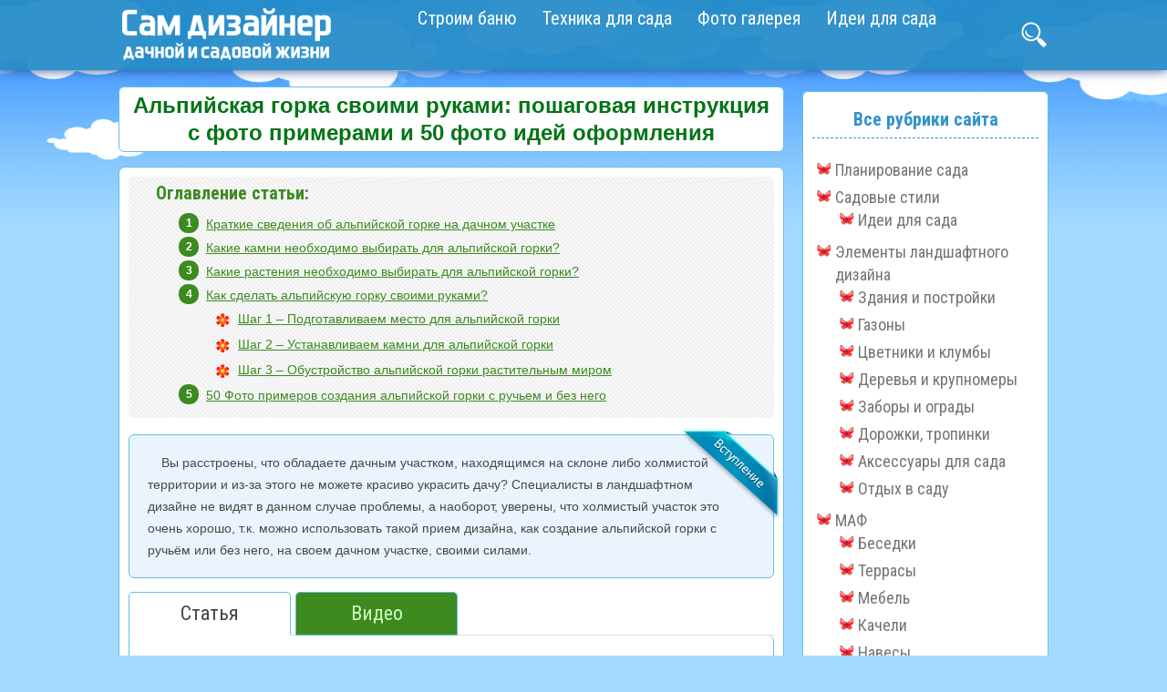

--- FILE ---
content_type: text/html; charset=UTF-8
request_url: http://samdizajner.ru/kak-sozdat-alpijskuyu-gorku-svoimi-rukami-poshagovaya-instrukciya-s-foto-primerami.html
body_size: 35428
content:
<!DOCTYPE html>
<html dir="ltr" lang="ru-RU">
<head>
<meta name='yandex-verification' content='7a030c2c54975c62' />
<meta charset="UTF-8" />
<meta name="viewport" content="width=device-width" />

<link rel="pingback" href="http://samdizajner.ru/xmlrpc.php" />
<link href='https://fonts.googleapis.com/css?family=Roboto+Condensed:400,300,400italic,700&amp;subset=latin,cyrillic' rel='stylesheet' type='text/css'>
	
	
<link rel="alternate" hreflang="ru" href="http://samdizajner.ru/kak-sozdat-alpijskuyu-gorku-svoimi-rukami-poshagovaya-instrukciya-s-foto-primerami.html"/>		
	
	
	
<!--[if lt IE 9]>
<script src="http://samdizajner.ru/wp-content/themes/unikalniy/js/html5.js" type="text/javascript"></script>
<![endif]-->

		<!-- All in One SEO 4.2.8 - aioseo.com -->
		<title>Альпийская горка своими руками: фото инструкция по созданию горки, выбор камней и растений</title>
		<meta name="description" content="50 фото идей оформления альпийской горки. Альпийская горка своими руками: основные сведения о камнях, растениях и построении альпийской горки на дачном участке с пошаговой инструкцией." />
		<meta name="robots" content="max-image-preview:large" />
		<meta name="keywords" content="альпийская горка своими руками,пошаговая инструкция с фото примерами схемами" />
		<link rel="canonical" href="http://samdizajner.ru/kak-sozdat-alpijskuyu-gorku-svoimi-rukami-poshagovaya-instrukciya-s-foto-primerami.html" />
		<meta name="generator" content="All in One SEO (AIOSEO) 4.2.8 " />
		<script type="application/ld+json" class="aioseo-schema">
			{"@context":"https:\/\/schema.org","@graph":[{"@type":"Article","@id":"http:\/\/samdizajner.ru\/kak-sozdat-alpijskuyu-gorku-svoimi-rukami-poshagovaya-instrukciya-s-foto-primerami.html#article","name":"\u0410\u043b\u044c\u043f\u0438\u0439\u0441\u043a\u0430\u044f \u0433\u043e\u0440\u043a\u0430 \u0441\u0432\u043e\u0438\u043c\u0438 \u0440\u0443\u043a\u0430\u043c\u0438: \u0444\u043e\u0442\u043e \u0438\u043d\u0441\u0442\u0440\u0443\u043a\u0446\u0438\u044f \u043f\u043e \u0441\u043e\u0437\u0434\u0430\u043d\u0438\u044e \u0433\u043e\u0440\u043a\u0438, \u0432\u044b\u0431\u043e\u0440 \u043a\u0430\u043c\u043d\u0435\u0439 \u0438 \u0440\u0430\u0441\u0442\u0435\u043d\u0438\u0439","headline":"\u0410\u043b\u044c\u043f\u0438\u0439\u0441\u043a\u0430\u044f \u0433\u043e\u0440\u043a\u0430 \u0441\u0432\u043e\u0438\u043c\u0438 \u0440\u0443\u043a\u0430\u043c\u0438: \u043f\u043e\u0448\u0430\u0433\u043e\u0432\u0430\u044f \u0438\u043d\u0441\u0442\u0440\u0443\u043a\u0446\u0438\u044f \u0441 \u0444\u043e\u0442\u043e \u043f\u0440\u0438\u043c\u0435\u0440\u0430\u043c\u0438 \u0438 50 \u0444\u043e\u0442\u043e \u0438\u0434\u0435\u0439 \u043e\u0444\u043e\u0440\u043c\u043b\u0435\u043d\u0438\u044f","author":{"@id":"http:\/\/samdizajner.ru\/author\/san_echek#author"},"publisher":{"@id":"http:\/\/samdizajner.ru\/#organization"},"image":{"@type":"ImageObject","url":"http:\/\/samdizajner.ru\/wp-content\/uploads\/alpins_05.jpg","width":931,"height":394,"caption":"\u0421\u0445\u0435\u043c\u0430 \u0430\u043b\u044c\u043f\u0438\u0439\u0441\u043a\u043e\u0439 \u0433\u043e\u0440\u043a\u0438 \u0432 \u0440\u0430\u0437\u0440\u0435\u0437\u0435."},"datePublished":"2013-11-13T18:05:01+04:00","dateModified":"2018-12-09T05:09:32+04:00","inLanguage":"ru-RU","mainEntityOfPage":{"@id":"http:\/\/samdizajner.ru\/kak-sozdat-alpijskuyu-gorku-svoimi-rukami-poshagovaya-instrukciya-s-foto-primerami.html#webpage"},"isPartOf":{"@id":"http:\/\/samdizajner.ru\/kak-sozdat-alpijskuyu-gorku-svoimi-rukami-poshagovaya-instrukciya-s-foto-primerami.html#webpage"},"articleSection":"\u0418\u0434\u0435\u0438 \u0434\u043b\u044f \u0441\u0430\u0434\u0430, \u041f\u043b\u0430\u043d\u0438\u0440\u043e\u0432\u0430\u043d\u0438\u0435 \u0441\u0430\u0434\u0430, \u0421\u0430\u0434\u043e\u0432\u044b\u0435 \u0441\u0442\u0438\u043b\u0438, \u042d\u043b\u0435\u043c\u0435\u043d\u0442\u044b \u043b\u0430\u043d\u0434\u0448\u0430\u0444\u0442\u043d\u043e\u0433\u043e \u0434\u0438\u0437\u0430\u0439\u043d\u0430"},{"@type":"BreadcrumbList","@id":"http:\/\/samdizajner.ru\/kak-sozdat-alpijskuyu-gorku-svoimi-rukami-poshagovaya-instrukciya-s-foto-primerami.html#breadcrumblist","itemListElement":[{"@type":"ListItem","@id":"http:\/\/samdizajner.ru\/#listItem","position":1,"item":{"@type":"WebPage","@id":"http:\/\/samdizajner.ru\/","name":"\u0413\u043b\u0430\u0432\u043d\u0430\u044f","description":"\u0412\u0441\u0435 \u043e \u0441\u0430\u0434\u0435, \u043e\u0433\u043e\u0440\u043e\u0434\u0435 \u0438 \u043b\u0430\u043d\u0434\u0448\u0430\u0444\u0442\u043d\u043e\u043c \u0434\u0438\u0437\u0430\u0439\u043d\u0435 \u0443\u0447\u0430\u0441\u0442\u043a\u0430, \u043d\u0430\u0447\u0438\u043d\u0430\u044f \u043e\u0442 \u044d\u043b\u0435\u043c\u0435\u043d\u0442\u043e\u0432 \u043b\u0430\u043d\u0434\u0448\u0430\u0444\u0442\u043d\u043e\u0433\u043e \u0434\u0438\u0437\u0430\u0439\u043d\u0430, \u0441\u0442\u0438\u043b\u0435\u0439 \u0441\u0430\u0434\u0430, \u0434\u0435\u043a\u043e\u0440\u0438\u0440\u043e\u0432\u0430\u043d\u0438\u044f \u0434\u043e \u041c\u0410\u0424, \u0433\u0438\u0434\u0440\u043e\u0442\u0435\u0445\u043d\u0438\u0447\u0435\u0441\u043a\u0438\u0445 \u0441\u043e\u043e\u0440\u0443\u0436\u0435\u043d\u0438\u0439, \u043e\u0441\u0432\u0435\u0449\u0435\u043d\u0438\u044f \u0438 \u0440\u0430\u0441\u0442\u0435\u043d\u0438\u0439. \u041b\u0430\u043d\u0434\u0448\u0430\u0444\u0442\u043d\u044b\u0439 \u0434\u0438\u0437\u0430\u0439\u043d \u0431\u0435\u0437 \u043f\u0440\u043e\u0431\u043b\u0435\u043c \u043e\u0442 \u0410 \u0434\u043e \u042f.","url":"http:\/\/samdizajner.ru\/"}}]},{"@type":"Organization","@id":"http:\/\/samdizajner.ru\/#organization","name":"\u0421\u0430\u043c \u0434\u0438\u0437\u0430\u0439\u043d\u0435\u0440 \u0438 \u0441\u0442\u0440\u043e\u0438\u0442\u0435\u043b\u044c \u043d\u0430 \u0434\u0430\u0447\u043d\u043e\u043c \u0438 \u0441\u0430\u0434\u043e\u0432\u043e\u043c \u0443\u0447\u0430\u0441\u0442\u043a\u0435","url":"http:\/\/samdizajner.ru\/"},{"@type":"WebPage","@id":"http:\/\/samdizajner.ru\/kak-sozdat-alpijskuyu-gorku-svoimi-rukami-poshagovaya-instrukciya-s-foto-primerami.html#webpage","url":"http:\/\/samdizajner.ru\/kak-sozdat-alpijskuyu-gorku-svoimi-rukami-poshagovaya-instrukciya-s-foto-primerami.html","name":"\u0410\u043b\u044c\u043f\u0438\u0439\u0441\u043a\u0430\u044f \u0433\u043e\u0440\u043a\u0430 \u0441\u0432\u043e\u0438\u043c\u0438 \u0440\u0443\u043a\u0430\u043c\u0438: \u0444\u043e\u0442\u043e \u0438\u043d\u0441\u0442\u0440\u0443\u043a\u0446\u0438\u044f \u043f\u043e \u0441\u043e\u0437\u0434\u0430\u043d\u0438\u044e \u0433\u043e\u0440\u043a\u0438, \u0432\u044b\u0431\u043e\u0440 \u043a\u0430\u043c\u043d\u0435\u0439 \u0438 \u0440\u0430\u0441\u0442\u0435\u043d\u0438\u0439","description":"50 \u0444\u043e\u0442\u043e \u0438\u0434\u0435\u0439 \u043e\u0444\u043e\u0440\u043c\u043b\u0435\u043d\u0438\u044f \u0430\u043b\u044c\u043f\u0438\u0439\u0441\u043a\u043e\u0439 \u0433\u043e\u0440\u043a\u0438. \u0410\u043b\u044c\u043f\u0438\u0439\u0441\u043a\u0430\u044f \u0433\u043e\u0440\u043a\u0430 \u0441\u0432\u043e\u0438\u043c\u0438 \u0440\u0443\u043a\u0430\u043c\u0438: \u043e\u0441\u043d\u043e\u0432\u043d\u044b\u0435 \u0441\u0432\u0435\u0434\u0435\u043d\u0438\u044f \u043e \u043a\u0430\u043c\u043d\u044f\u0445, \u0440\u0430\u0441\u0442\u0435\u043d\u0438\u044f\u0445 \u0438 \u043f\u043e\u0441\u0442\u0440\u043e\u0435\u043d\u0438\u0438 \u0430\u043b\u044c\u043f\u0438\u0439\u0441\u043a\u043e\u0439 \u0433\u043e\u0440\u043a\u0438 \u043d\u0430 \u0434\u0430\u0447\u043d\u043e\u043c \u0443\u0447\u0430\u0441\u0442\u043a\u0435 \u0441 \u043f\u043e\u0448\u0430\u0433\u043e\u0432\u043e\u0439 \u0438\u043d\u0441\u0442\u0440\u0443\u043a\u0446\u0438\u0435\u0439.","inLanguage":"ru-RU","isPartOf":{"@id":"http:\/\/samdizajner.ru\/#website"},"breadcrumb":{"@id":"http:\/\/samdizajner.ru\/kak-sozdat-alpijskuyu-gorku-svoimi-rukami-poshagovaya-instrukciya-s-foto-primerami.html#breadcrumblist"},"author":"http:\/\/samdizajner.ru\/author\/san_echek#author","creator":"http:\/\/samdizajner.ru\/author\/san_echek#author","image":{"@type":"ImageObject","url":"http:\/\/samdizajner.ru\/wp-content\/uploads\/alpins_05.jpg","@id":"http:\/\/samdizajner.ru\/#mainImage","width":931,"height":394,"caption":"\u0421\u0445\u0435\u043c\u0430 \u0430\u043b\u044c\u043f\u0438\u0439\u0441\u043a\u043e\u0439 \u0433\u043e\u0440\u043a\u0438 \u0432 \u0440\u0430\u0437\u0440\u0435\u0437\u0435."},"primaryImageOfPage":{"@id":"http:\/\/samdizajner.ru\/kak-sozdat-alpijskuyu-gorku-svoimi-rukami-poshagovaya-instrukciya-s-foto-primerami.html#mainImage"},"datePublished":"2013-11-13T18:05:01+04:00","dateModified":"2018-12-09T05:09:32+04:00"},{"@type":"WebSite","@id":"http:\/\/samdizajner.ru\/#website","url":"http:\/\/samdizajner.ru\/","name":"\u0421\u0430\u043c \u0434\u0438\u0437\u0430\u0439\u043d\u0435\u0440 \u0438 \u0441\u0442\u0440\u043e\u0438\u0442\u0435\u043b\u044c \u043d\u0430 \u0434\u0430\u0447\u043d\u043e\u043c \u0438 \u0441\u0430\u0434\u043e\u0432\u043e\u043c \u0443\u0447\u0430\u0441\u0442\u043a\u0435","description":"\u0421\u043f\u0440\u0430\u0432\u043e\u0447\u043d\u0438\u043a \u043f\u043e \u0431\u043b\u0430\u0433\u043e\u0443\u0441\u0442\u0440\u043e\u0439\u0441\u0442\u0432\u0443 \u0438 \u0441\u0442\u0440\u043e\u0438\u0442\u0435\u043b\u044c\u0441\u0442\u0432\u0443 \u0441\u0430\u0434\u043e\u0432\u043e-\u043f\u0430\u0440\u043a\u043e\u0432\u043e\u0433\u043e \u0443\u0447\u0430\u0441\u0442\u043a\u0430 \u0441\u0432\u043e\u0438\u043c\u0438 \u0440\u0443\u043a\u0430\u043c\u0438.","inLanguage":"ru-RU","publisher":{"@id":"http:\/\/samdizajner.ru\/#organization"}}]}
		</script>
		<!-- All in One SEO -->

<script type="text/javascript">
window._wpemojiSettings = {"baseUrl":"https:\/\/s.w.org\/images\/core\/emoji\/14.0.0\/72x72\/","ext":".png","svgUrl":"https:\/\/s.w.org\/images\/core\/emoji\/14.0.0\/svg\/","svgExt":".svg","source":{"concatemoji":"http:\/\/samdizajner.ru\/wp-includes\/js\/wp-emoji-release.min.js?ver=78fc76e744adccf2c0ce5d7dc9f56797"}};
/*! This file is auto-generated */
!function(e,a,t){var n,r,o,i=a.createElement("canvas"),p=i.getContext&&i.getContext("2d");function s(e,t){var a=String.fromCharCode,e=(p.clearRect(0,0,i.width,i.height),p.fillText(a.apply(this,e),0,0),i.toDataURL());return p.clearRect(0,0,i.width,i.height),p.fillText(a.apply(this,t),0,0),e===i.toDataURL()}function c(e){var t=a.createElement("script");t.src=e,t.defer=t.type="text/javascript",a.getElementsByTagName("head")[0].appendChild(t)}for(o=Array("flag","emoji"),t.supports={everything:!0,everythingExceptFlag:!0},r=0;r<o.length;r++)t.supports[o[r]]=function(e){if(p&&p.fillText)switch(p.textBaseline="top",p.font="600 32px Arial",e){case"flag":return s([127987,65039,8205,9895,65039],[127987,65039,8203,9895,65039])?!1:!s([55356,56826,55356,56819],[55356,56826,8203,55356,56819])&&!s([55356,57332,56128,56423,56128,56418,56128,56421,56128,56430,56128,56423,56128,56447],[55356,57332,8203,56128,56423,8203,56128,56418,8203,56128,56421,8203,56128,56430,8203,56128,56423,8203,56128,56447]);case"emoji":return!s([129777,127995,8205,129778,127999],[129777,127995,8203,129778,127999])}return!1}(o[r]),t.supports.everything=t.supports.everything&&t.supports[o[r]],"flag"!==o[r]&&(t.supports.everythingExceptFlag=t.supports.everythingExceptFlag&&t.supports[o[r]]);t.supports.everythingExceptFlag=t.supports.everythingExceptFlag&&!t.supports.flag,t.DOMReady=!1,t.readyCallback=function(){t.DOMReady=!0},t.supports.everything||(n=function(){t.readyCallback()},a.addEventListener?(a.addEventListener("DOMContentLoaded",n,!1),e.addEventListener("load",n,!1)):(e.attachEvent("onload",n),a.attachEvent("onreadystatechange",function(){"complete"===a.readyState&&t.readyCallback()})),(e=t.source||{}).concatemoji?c(e.concatemoji):e.wpemoji&&e.twemoji&&(c(e.twemoji),c(e.wpemoji)))}(window,document,window._wpemojiSettings);
</script>
<style type="text/css">
img.wp-smiley,
img.emoji {
	display: inline !important;
	border: none !important;
	box-shadow: none !important;
	height: 1em !important;
	width: 1em !important;
	margin: 0 0.07em !important;
	vertical-align: -0.1em !important;
	background: none !important;
	padding: 0 !important;
}
</style>
	<link rel='stylesheet' id='wp-block-library-css' href='http://samdizajner.ru/wp-includes/css/dist/block-library/style.min.css?ver=78fc76e744adccf2c0ce5d7dc9f56797' type='text/css' media='all' />
<link rel='stylesheet' id='classic-theme-styles-css' href='http://samdizajner.ru/wp-includes/css/classic-themes.min.css?ver=1' type='text/css' media='all' />
<style id='global-styles-inline-css' type='text/css'>
body{--wp--preset--color--black: #000000;--wp--preset--color--cyan-bluish-gray: #abb8c3;--wp--preset--color--white: #ffffff;--wp--preset--color--pale-pink: #f78da7;--wp--preset--color--vivid-red: #cf2e2e;--wp--preset--color--luminous-vivid-orange: #ff6900;--wp--preset--color--luminous-vivid-amber: #fcb900;--wp--preset--color--light-green-cyan: #7bdcb5;--wp--preset--color--vivid-green-cyan: #00d084;--wp--preset--color--pale-cyan-blue: #8ed1fc;--wp--preset--color--vivid-cyan-blue: #0693e3;--wp--preset--color--vivid-purple: #9b51e0;--wp--preset--gradient--vivid-cyan-blue-to-vivid-purple: linear-gradient(135deg,rgba(6,147,227,1) 0%,rgb(155,81,224) 100%);--wp--preset--gradient--light-green-cyan-to-vivid-green-cyan: linear-gradient(135deg,rgb(122,220,180) 0%,rgb(0,208,130) 100%);--wp--preset--gradient--luminous-vivid-amber-to-luminous-vivid-orange: linear-gradient(135deg,rgba(252,185,0,1) 0%,rgba(255,105,0,1) 100%);--wp--preset--gradient--luminous-vivid-orange-to-vivid-red: linear-gradient(135deg,rgba(255,105,0,1) 0%,rgb(207,46,46) 100%);--wp--preset--gradient--very-light-gray-to-cyan-bluish-gray: linear-gradient(135deg,rgb(238,238,238) 0%,rgb(169,184,195) 100%);--wp--preset--gradient--cool-to-warm-spectrum: linear-gradient(135deg,rgb(74,234,220) 0%,rgb(151,120,209) 20%,rgb(207,42,186) 40%,rgb(238,44,130) 60%,rgb(251,105,98) 80%,rgb(254,248,76) 100%);--wp--preset--gradient--blush-light-purple: linear-gradient(135deg,rgb(255,206,236) 0%,rgb(152,150,240) 100%);--wp--preset--gradient--blush-bordeaux: linear-gradient(135deg,rgb(254,205,165) 0%,rgb(254,45,45) 50%,rgb(107,0,62) 100%);--wp--preset--gradient--luminous-dusk: linear-gradient(135deg,rgb(255,203,112) 0%,rgb(199,81,192) 50%,rgb(65,88,208) 100%);--wp--preset--gradient--pale-ocean: linear-gradient(135deg,rgb(255,245,203) 0%,rgb(182,227,212) 50%,rgb(51,167,181) 100%);--wp--preset--gradient--electric-grass: linear-gradient(135deg,rgb(202,248,128) 0%,rgb(113,206,126) 100%);--wp--preset--gradient--midnight: linear-gradient(135deg,rgb(2,3,129) 0%,rgb(40,116,252) 100%);--wp--preset--duotone--dark-grayscale: url('#wp-duotone-dark-grayscale');--wp--preset--duotone--grayscale: url('#wp-duotone-grayscale');--wp--preset--duotone--purple-yellow: url('#wp-duotone-purple-yellow');--wp--preset--duotone--blue-red: url('#wp-duotone-blue-red');--wp--preset--duotone--midnight: url('#wp-duotone-midnight');--wp--preset--duotone--magenta-yellow: url('#wp-duotone-magenta-yellow');--wp--preset--duotone--purple-green: url('#wp-duotone-purple-green');--wp--preset--duotone--blue-orange: url('#wp-duotone-blue-orange');--wp--preset--font-size--small: 13px;--wp--preset--font-size--medium: 20px;--wp--preset--font-size--large: 36px;--wp--preset--font-size--x-large: 42px;--wp--preset--spacing--20: 0.44rem;--wp--preset--spacing--30: 0.67rem;--wp--preset--spacing--40: 1rem;--wp--preset--spacing--50: 1.5rem;--wp--preset--spacing--60: 2.25rem;--wp--preset--spacing--70: 3.38rem;--wp--preset--spacing--80: 5.06rem;}:where(.is-layout-flex){gap: 0.5em;}body .is-layout-flow > .alignleft{float: left;margin-inline-start: 0;margin-inline-end: 2em;}body .is-layout-flow > .alignright{float: right;margin-inline-start: 2em;margin-inline-end: 0;}body .is-layout-flow > .aligncenter{margin-left: auto !important;margin-right: auto !important;}body .is-layout-constrained > .alignleft{float: left;margin-inline-start: 0;margin-inline-end: 2em;}body .is-layout-constrained > .alignright{float: right;margin-inline-start: 2em;margin-inline-end: 0;}body .is-layout-constrained > .aligncenter{margin-left: auto !important;margin-right: auto !important;}body .is-layout-constrained > :where(:not(.alignleft):not(.alignright):not(.alignfull)){max-width: var(--wp--style--global--content-size);margin-left: auto !important;margin-right: auto !important;}body .is-layout-constrained > .alignwide{max-width: var(--wp--style--global--wide-size);}body .is-layout-flex{display: flex;}body .is-layout-flex{flex-wrap: wrap;align-items: center;}body .is-layout-flex > *{margin: 0;}:where(.wp-block-columns.is-layout-flex){gap: 2em;}.has-black-color{color: var(--wp--preset--color--black) !important;}.has-cyan-bluish-gray-color{color: var(--wp--preset--color--cyan-bluish-gray) !important;}.has-white-color{color: var(--wp--preset--color--white) !important;}.has-pale-pink-color{color: var(--wp--preset--color--pale-pink) !important;}.has-vivid-red-color{color: var(--wp--preset--color--vivid-red) !important;}.has-luminous-vivid-orange-color{color: var(--wp--preset--color--luminous-vivid-orange) !important;}.has-luminous-vivid-amber-color{color: var(--wp--preset--color--luminous-vivid-amber) !important;}.has-light-green-cyan-color{color: var(--wp--preset--color--light-green-cyan) !important;}.has-vivid-green-cyan-color{color: var(--wp--preset--color--vivid-green-cyan) !important;}.has-pale-cyan-blue-color{color: var(--wp--preset--color--pale-cyan-blue) !important;}.has-vivid-cyan-blue-color{color: var(--wp--preset--color--vivid-cyan-blue) !important;}.has-vivid-purple-color{color: var(--wp--preset--color--vivid-purple) !important;}.has-black-background-color{background-color: var(--wp--preset--color--black) !important;}.has-cyan-bluish-gray-background-color{background-color: var(--wp--preset--color--cyan-bluish-gray) !important;}.has-white-background-color{background-color: var(--wp--preset--color--white) !important;}.has-pale-pink-background-color{background-color: var(--wp--preset--color--pale-pink) !important;}.has-vivid-red-background-color{background-color: var(--wp--preset--color--vivid-red) !important;}.has-luminous-vivid-orange-background-color{background-color: var(--wp--preset--color--luminous-vivid-orange) !important;}.has-luminous-vivid-amber-background-color{background-color: var(--wp--preset--color--luminous-vivid-amber) !important;}.has-light-green-cyan-background-color{background-color: var(--wp--preset--color--light-green-cyan) !important;}.has-vivid-green-cyan-background-color{background-color: var(--wp--preset--color--vivid-green-cyan) !important;}.has-pale-cyan-blue-background-color{background-color: var(--wp--preset--color--pale-cyan-blue) !important;}.has-vivid-cyan-blue-background-color{background-color: var(--wp--preset--color--vivid-cyan-blue) !important;}.has-vivid-purple-background-color{background-color: var(--wp--preset--color--vivid-purple) !important;}.has-black-border-color{border-color: var(--wp--preset--color--black) !important;}.has-cyan-bluish-gray-border-color{border-color: var(--wp--preset--color--cyan-bluish-gray) !important;}.has-white-border-color{border-color: var(--wp--preset--color--white) !important;}.has-pale-pink-border-color{border-color: var(--wp--preset--color--pale-pink) !important;}.has-vivid-red-border-color{border-color: var(--wp--preset--color--vivid-red) !important;}.has-luminous-vivid-orange-border-color{border-color: var(--wp--preset--color--luminous-vivid-orange) !important;}.has-luminous-vivid-amber-border-color{border-color: var(--wp--preset--color--luminous-vivid-amber) !important;}.has-light-green-cyan-border-color{border-color: var(--wp--preset--color--light-green-cyan) !important;}.has-vivid-green-cyan-border-color{border-color: var(--wp--preset--color--vivid-green-cyan) !important;}.has-pale-cyan-blue-border-color{border-color: var(--wp--preset--color--pale-cyan-blue) !important;}.has-vivid-cyan-blue-border-color{border-color: var(--wp--preset--color--vivid-cyan-blue) !important;}.has-vivid-purple-border-color{border-color: var(--wp--preset--color--vivid-purple) !important;}.has-vivid-cyan-blue-to-vivid-purple-gradient-background{background: var(--wp--preset--gradient--vivid-cyan-blue-to-vivid-purple) !important;}.has-light-green-cyan-to-vivid-green-cyan-gradient-background{background: var(--wp--preset--gradient--light-green-cyan-to-vivid-green-cyan) !important;}.has-luminous-vivid-amber-to-luminous-vivid-orange-gradient-background{background: var(--wp--preset--gradient--luminous-vivid-amber-to-luminous-vivid-orange) !important;}.has-luminous-vivid-orange-to-vivid-red-gradient-background{background: var(--wp--preset--gradient--luminous-vivid-orange-to-vivid-red) !important;}.has-very-light-gray-to-cyan-bluish-gray-gradient-background{background: var(--wp--preset--gradient--very-light-gray-to-cyan-bluish-gray) !important;}.has-cool-to-warm-spectrum-gradient-background{background: var(--wp--preset--gradient--cool-to-warm-spectrum) !important;}.has-blush-light-purple-gradient-background{background: var(--wp--preset--gradient--blush-light-purple) !important;}.has-blush-bordeaux-gradient-background{background: var(--wp--preset--gradient--blush-bordeaux) !important;}.has-luminous-dusk-gradient-background{background: var(--wp--preset--gradient--luminous-dusk) !important;}.has-pale-ocean-gradient-background{background: var(--wp--preset--gradient--pale-ocean) !important;}.has-electric-grass-gradient-background{background: var(--wp--preset--gradient--electric-grass) !important;}.has-midnight-gradient-background{background: var(--wp--preset--gradient--midnight) !important;}.has-small-font-size{font-size: var(--wp--preset--font-size--small) !important;}.has-medium-font-size{font-size: var(--wp--preset--font-size--medium) !important;}.has-large-font-size{font-size: var(--wp--preset--font-size--large) !important;}.has-x-large-font-size{font-size: var(--wp--preset--font-size--x-large) !important;}
.wp-block-navigation a:where(:not(.wp-element-button)){color: inherit;}
:where(.wp-block-columns.is-layout-flex){gap: 2em;}
.wp-block-pullquote{font-size: 1.5em;line-height: 1.6;}
</style>
<link rel='stylesheet' id='bh_related_post_jcarousel_css-css' href='http://samdizajner.ru/wp-content/plugins/bh-related-post/lib/jcarousel.responsive.css?ver=78fc76e744adccf2c0ce5d7dc9f56797' type='text/css' media='all' />
<link rel='stylesheet' id='contact-form-7-css' href='http://samdizajner.ru/wp-content/plugins/contact-form-7/includes/css/styles.css?ver=5.7' type='text/css' media='all' />
<link rel='stylesheet' id='hamburger.css-css' href='http://samdizajner.ru/wp-content/plugins/wp-responsive-menu/assets/css/wpr-hamburger.css?ver=3.1.7.4' type='text/css' media='all' />
<link rel='stylesheet' id='wprmenu.css-css' href='http://samdizajner.ru/wp-content/plugins/wp-responsive-menu/assets/css/wprmenu.css?ver=3.1.7.4' type='text/css' media='all' />
<style id='wprmenu.css-inline-css' type='text/css'>
@media only screen and ( max-width: 760px ) {html body div.wprm-wrapper {overflow: scroll;}#mg-wprm-wrap ul li {border-top: solid 1px rgb( 255,255,255 );border-bottom: solid 1px rgb( 255,239,239 );}#wprmenu_bar {background-image: url();background-size:;background-repeat: ;}#wprmenu_bar {background-color: #2b8fcb;}html body div#mg-wprm-wrap .wpr_submit .icon.icon-search {color: ;}#wprmenu_bar .menu_title,#wprmenu_bar .wprmenu_icon_menu,#wprmenu_bar .menu_title a {color: #ffffff;}#wprmenu_bar .menu_title {font-size: px;font-weight: ;}#mg-wprm-wrap li.menu-item a {font-size: px;text-transform: ;font-weight: ;}#mg-wprm-wrap li.menu-item-has-children ul.sub-menu a {font-size: px;text-transform: ;font-weight: ;}#mg-wprm-wrap li.current-menu-item > a {background: ;}#mg-wprm-wrap li.current-menu-item > a,#mg-wprm-wrap li.current-menu-item span.wprmenu_icon{color:!important;}#mg-wprm-wrap {background-color: #2b8fcb;}.cbp-spmenu-push-toright,.cbp-spmenu-push-toright .mm-slideout {left: 80% ;}.cbp-spmenu-push-toleft {left: -80% ;}#mg-wprm-wrap.cbp-spmenu-right,#mg-wprm-wrap.cbp-spmenu-left,#mg-wprm-wrap.cbp-spmenu-right.custom,#mg-wprm-wrap.cbp-spmenu-left.custom,.cbp-spmenu-vertical {width: 80%;max-width: px;}#mg-wprm-wrap ul#wprmenu_menu_ul li.menu-item a,div#mg-wprm-wrap ul li span.wprmenu_icon {color: #ffffff;}#mg-wprm-wrap ul#wprmenu_menu_ul li.menu-item:valid ~ a{color: ;}#mg-wprm-wrap ul#wprmenu_menu_ul li.menu-item a:hover {background: ;color: #ffffff !important;}div#mg-wprm-wrap ul>li:hover>span.wprmenu_icon {color: #ffffff !important;}.wprmenu_bar .hamburger-inner,.wprmenu_bar .hamburger-inner::before,.wprmenu_bar .hamburger-inner::after {background: #FFFFFF;}.wprmenu_bar .hamburger:hover .hamburger-inner,.wprmenu_bar .hamburger:hover .hamburger-inner::before,.wprmenu_bar .hamburger:hover .hamburger-inner::after {background: ;}div.wprmenu_bar div.hamburger{padding-right: 6px !important;}#wprmenu_menu.left {width:80%;left: -80%;right: auto;}#wprmenu_menu.right {width:80%;right: -80%;left: auto;}.wprmenu_bar .hamburger {float: left;}.wprmenu_bar #custom_menu_icon.hamburger {top: px;left: px;float: left !important;background-color: ;}.wpr_custom_menu #custom_menu_icon {display: block;}html { padding-top: 42px !important; }#wprmenu_bar,#mg-wprm-wrap { display: block; }div#wpadminbar { position: fixed; }}
</style>
<link rel='stylesheet' id='wpr_icons-css' href='http://samdizajner.ru/wp-content/plugins/wp-responsive-menu/inc/assets/icons/wpr-icons.css?ver=3.1.7.4' type='text/css' media='all' />
<link rel='stylesheet' id='twentytwelve-style-css' href='http://samdizajner.ru/wp-content/themes/unikalniy/style.css?ver=78fc76e744adccf2c0ce5d7dc9f56797' type='text/css' media='all' />
<!--[if lt IE 9]>
<link rel='stylesheet' id='twentytwelve-ie-css' href='http://samdizajner.ru/wp-content/themes/unikalniy/css/ie.css?ver=20121010' type='text/css' media='all' />
<![endif]-->
<link rel='stylesheet' id='slb_core-css' href='http://samdizajner.ru/wp-content/plugins/simple-lightbox/client/css/app.css?ver=2.9.3' type='text/css' media='all' />
<script type='text/javascript' src='http://samdizajner.ru/wp-includes/js/jquery/jquery.min.js?ver=3.6.1' id='jquery-core-js'></script>
<script type='text/javascript' src='http://samdizajner.ru/wp-includes/js/jquery/jquery-migrate.min.js?ver=3.3.2' id='jquery-migrate-js'></script>
<script type='text/javascript' src='http://samdizajner.ru/wp-content/plugins/bh-related-post/lib/jquery.jcarousel.min.js?ver=78fc76e744adccf2c0ce5d7dc9f56797' id='bh_related_post_jcarousel-js'></script>
<script type='text/javascript' src='http://samdizajner.ru/wp-content/plugins/bh-related-post/lib/jcarousel.responsive.js?ver=78fc76e744adccf2c0ce5d7dc9f56797' id='bh_related_post_jcarousel_responsive-js'></script>
<script type='text/javascript' src='http://samdizajner.ru/wp-content/plugins/wp-responsive-menu/assets/js/modernizr.custom.js?ver=3.1.7.4' id='modernizr-js'></script>
<script type='text/javascript' src='http://samdizajner.ru/wp-content/plugins/wp-responsive-menu/assets/js/jquery.touchSwipe.min.js?ver=3.1.7.4' id='touchSwipe-js'></script>
<script type='text/javascript' id='wprmenu.js-js-extra'>
/* <![CDATA[ */
var wprmenu = {"zooming":"yes","from_width":"760","push_width":"","menu_width":"80","parent_click":"","swipe":"no","enable_overlay":""};
/* ]]> */
</script>
<script type='text/javascript' src='http://samdizajner.ru/wp-content/plugins/wp-responsive-menu/assets/js/wprmenu.js?ver=3.1.7.4' id='wprmenu.js-js'></script>
<link rel="https://api.w.org/" href="http://samdizajner.ru/wp-json/" /><link rel="alternate" type="application/json" href="http://samdizajner.ru/wp-json/wp/v2/posts/2776" /><link rel="wlwmanifest" type="application/wlwmanifest+xml" href="http://samdizajner.ru/wp-includes/wlwmanifest.xml" />

<link rel='shortlink' href='http://samdizajner.ru/?p=2776' />
<link rel="alternate" type="application/json+oembed" href="http://samdizajner.ru/wp-json/oembed/1.0/embed?url=http%3A%2F%2Fsamdizajner.ru%2Fkak-sozdat-alpijskuyu-gorku-svoimi-rukami-poshagovaya-instrukciya-s-foto-primerami.html" />
<link rel="alternate" type="text/xml+oembed" href="http://samdizajner.ru/wp-json/oembed/1.0/embed?url=http%3A%2F%2Fsamdizajner.ru%2Fkak-sozdat-alpijskuyu-gorku-svoimi-rukami-poshagovaya-instrukciya-s-foto-primerami.html&#038;format=xml" />
<style type="text/css" id="custom-background-css">
body.custom-background { background-color: #a3dbff; }
</style>
		<script type="text/javascript" src="http://samdizajner.ru/wp-content/themes/unikalniy/js/tabs.js"></script>
    <script type="text/javascript" src="http://samdizajner.ru/wp-content/themes/unikalniy/js/vverhd.js"></script>
	<script type="text/javascript" src="http://samdizajner.ru/wp-content/themes/unikalniy/js/loadmore.js"></script>

		
	
		<script async src="//pagead2.googlesyndication.com/pagead/js/adsbygoogle.js"></script>
<script>
     (adsbygoogle = window.adsbygoogle || []).push({
          google_ad_client: "ca-pub-7910718788872614",
          enable_page_level_ads: true
     });
</script>

</head>

<body class="post-template-default single single-post postid-2776 single-format-standard custom-background">
<div id="mainbg">
	<header id="masthead" class="site-header" role="banner">
	<div class="hed">
	<div class="logo">
		<a href="/"><img src="http://samdizajner.ru/wp-content/themes/unikalniy/img/logo.png" alt="Сам дизайнер"></a>
	</div>
		<nav id="site-navigation" class="main-navigation" role="navigation">
			<div class="menu-glavnoe-menyu-container"><ul id="menu-glavnoe-menyu" class="nav-menu"><li id="menu-item-5576" class="menu-item menu-item-type-taxonomy menu-item-object-category current-post-ancestor current-menu-parent current-post-parent menu-item-5576"><a href="http://samdizajner.ru/idei-dlya-sada">Идеи для сада</a></li>
<li id="menu-item-5574" class="menu-item menu-item-type-taxonomy menu-item-object-category menu-item-5574"><a href="http://samdizajner.ru/fotogallereya">Фото галерея</a></li>
<li id="menu-item-298" class="menu-item menu-item-type-taxonomy menu-item-object-category menu-item-298"><a href="http://samdizajner.ru/texnika-dlya-sada">Техника для сада</a></li>
<li id="menu-item-4389" class="menu-item menu-item-type-taxonomy menu-item-object-category menu-item-4389"><a href="http://samdizajner.ru/stroim-banyu">Строим баню</a></li>
</ul></div>		</nav><!-- #site-navigation -->
                    <div class="searchh">
						<div class="form-search"><form method="get" id="searchform" action="http://samdizajner.ru/" >
	<input type="text" placeholder="Поиск по сайту" value="" name="s" id="s" />
	<input type="submit" id="searchsubmit" value="Найти" />
</form></div>
					</div>
		</div>
	</header><!-- #masthead -->
<div id="page" class="hfeed site">
	<div id="main" class="wrapper">
			<!--<div id="promo" class="mobile-ad">
		    <span class="close_it" onclick="document.getElementById('promo').style.display='none'"></span>
		<div id="s88"></div>
<script type="text/javascript">
if (window.innerWidth < 1000) { 
(function(w, d, n, s, t) {
    w[n] = w[n] || [];
    w[n].push(function() {
        Ya.Direct.insertInto(127176, "s88", {
            ad_format: "direct",
            font_size: 1.1,
            type: "flat",
            border_type: "block",
            limit: 1,
            title_font_size: 2,
border_radius: true,
            site_bg_color: "FFFFFF",
            bg_color: "FFFFFF",
            border_color: "ffffff",
            title_color: "CF2F2F",
            url_color: "3C8A20",
            text_color: "3192CB",
            hover_color: "0066FF",
            favicon: true,
	stat_id : 0,
	header_position: "bottom",
            no_sitelinks: false
        });
    });
    t = d.documentElement.firstChild;
    s = d.createElement("script");
    s.type = "text/javascript";
    s.src = "http://an.yandex.ru/system/context.js";
    s.setAttribute("async", "true");
    t.insertBefore(s, t.firstChild);
})(window, document, "yandex_context_callbacks");}
</script></div>-->

	<div id="primary" class="site-content">
		<div id="content" role="main">
        
 


      
<div class='contt'>
			           

				
	<article id="post-2776" class="post-2776 post type-post status-publish format-standard has-post-thumbnail hentry category-idei-dlya-sada category-proekty category-sadovye-stili category-elementy-landshaftnogo-dizajna">
				<header class="entry-header">
			

<!-- <div style="margin-bottom: 10px;"> </div> -->

			<h1 class="entry-title">Альпийская горка своими руками: пошаговая инструкция с фото примерами и 50 фото идей оформления</h1>







										<div class="comments-link">
									</div><!-- .comments-link -->
					</header><!-- .entry-header -->
				<div class="entry-content">






			<div class="soder"><div class="kc-title kc__title" id="kcmenu">Оглавление статьи: </div>
<ul class="contents">
	<li class="top"><a href="#kratkie-svedeniya-ob-alpijskoj-gorke-na-dachnom-uchastke">Краткие сведения об альпийской горке на дачном участке</a></li>
	<li class="top"><a href="#kakie-kamni-neobhodimo-vybirat-dlya-alpijskoj-gorki">Какие камни необходимо выбирать для альпийской горки?</a></li>
	<li class="top"><a href="#kakie-rasteniya-neobhodimo-vybirat-dlya-alpijskoj-gorki">Какие растения необходимо выбирать для альпийской горки?</a></li>
	<li class="top"><a href="#kak-sdelat-alpijskuyu-gorku-svoimi-rukami">Как сделать альпийскую горку своими руками?</a></li>
	<li style="margin-left:50px;" class="sub sub_1"><a href="#shag-1-podgotavlivaem-mesto-dlya-alpijskoj-gorki">Шаг 1 – Подготавливаем место для альпийской горки</a></li>
	<li style="margin-left:50px;" class="sub sub_1"><a href="#shag-2-ustanavlivaem-kamni-dlya-alpijskoj-gorki">Шаг 2 – Устанавливаем камни для альпийской горки</a></li>
	<li style="margin-left:50px;" class="sub sub_1"><a href="#shag-3-obustrojstvo-alpijskoj-gorki-rastitelnym-mirom">Шаг 3 – Обустройство альпийской горки растительным миром</a></li>
	<li class="top"><a href="#50-foto-primerov-sozdaniya-alpijskoj-gorki-s-ruchem-i-bez-nego">50 Фото примеров создания альпийской горки с ручьем и без него</a></li>
</ul>
</div><div class="vstup"><span style="line-height: 1.714285714; font-size: 1rem;">Вы расстроены, что обладаете дачным участком, находящимся на склоне либо холмистой территории и из-за этого не можете красиво украсить дачу? Специалисты в ландшафтном дизайне не видят в данном случае проблемы, а наоборот, уверены, что холмистый участок это очень хорошо, т.к. можно использовать такой прием дизайна, как создание альпийской горки с ручьём или без него, на своем дачном участке, своими силами.</span></div>
<div class="section"><ul class="tabs"><li class="current">Статья</li><li>Видео</li></ul>
<div class="box visible">
<a class="kc-anchor kc__anchor" name="kratkie-svedeniya-ob-alpijskoj-gorke-na-dachnom-uchastke"></a>
<h2 >Краткие сведения об альпийской горке на дачном участке</h2>
<div id="attachment_2782" style="width: 338px" class="wp-caption alignright"><img aria-describedby="caption-attachment-2782" decoding="async" class=" wp-image-2782 " title="Альпийская горка своими руками" src="http://samdizajner.ru/wp-content/uploads/alpijskaja_gorka4.jpg" alt="Альпийская горка своими руками" width="328" height="246" srcset="http://samdizajner.ru/wp-content/uploads/alpijskaja_gorka4.jpg 400w, http://samdizajner.ru/wp-content/uploads/alpijskaja_gorka4-280x210.jpg 280w" sizes="(max-width: 328px) 100vw, 328px" /><p id="caption-attachment-2782" class="wp-caption-text">На фото простая, маленькая альпийская горка, сделанная своими руками.</p></div>
<p>Альпийская горка на даче своими руками представляет собой миниатюрный кусочек внешнего дизайна Альп, который так привлекает туристов.</p>
<p><strong>Все что нужно для создания альпийской горки, это:</strong></p>
<ul>
<li>Дачный участок на склоне,</li>
<li>Создание дренажной системы (битые кирпичи, щебень, гравий, песок),</li>
<li>Валуны и камни средних размеров, имеющие интересную форму,</li>
<li>Растения, создающие композицию альпийской горки.</li>
</ul>
<p>Как вы видите, материальных средств для создания альпийской горки почти не потребуется, гораздо важнее иметь небольшое представление о том, как воплотить мечту в реальность (ниже мы предоставим пошаговую инструкцию), а также иметь фантазию и креативное мышление, которые и сыграют важнейшую роль в будущем внешнем виде альпийской горки.</p>
<p>Месторасположение альпийской горки играет очень важную роль в ее декоративной функции и долговечности. Для того, что бы данная идея для сада функционировала как можно дольше, располагайте ее с солнечной стороны участка.</p>
<p><span class="agreen">Рекомендуется создавать альпийскую горку рядом с зоной отдыха и водоемом, если это имеется.</span></p>
<p>Следует сразу же обратить внимание на то, что данный элемент ландшафтного дизайна требует тщательного ухода за собой в виде полива, подкормки и прочих работ, поэтому сооружать альпийскую горку на даче, которую вы редко посещаете, не рекомендуется, т.к. за короткий промежуток времени горка потеряет свой эстетичный вид и возможно даже остановит свое функционирование.</p>
<p>Если вы обладаете дачным участком с ровной поверхностью, но все же мечтаете об альпийской горке, то можно создать горизонтальную альпийскую горку, которая своим внешним видом очень похожа на оригинальную версию. О том, как создать горизонтальную альпийскую горку, мы поговорим немного позже, а сейчас перейдем к наиболее важным вопросам, которые необходимо знать, сооружая альпийскую горку.</p>
<div id="attachment_2778" style="width: 610px" class="wp-caption aligncenter"><img aria-describedby="caption-attachment-2778" decoding="async" loading="lazy" class="size-full wp-image-2778 " title="Горизонтальна альпийская горка своими руками" src="http://samdizajner.ru/wp-content/uploads/alpijskaja_gorka.jpg" alt="Горизонтальна альпийская горка своими руками" width="600" height="441" /><p id="caption-attachment-2778" class="wp-caption-text">Простая горизонтальна альпийская горка своими руками.</p></div>
<a class="kc-anchor kc__anchor" name="kakie-kamni-neobhodimo-vybirat-dlya-alpijskoj-gorki"></a>
<h2 >Какие камни необходимо выбирать для альпийской горки?</h2>
<p>Камни и растения для альпийской горки – это стержень ее дизайна, поэтому к их выбору необходимо относиться серьезно.</p>
<p>Для начала следует определиться с размерами альпийской горки и от них уже отталкиваться. Если альпийская горка будет больших размеров, можно использовать крупноразмерные валуны, в противном случае (если горка приблизительно 5м*3м) используются камни малого размера и плитняк.</p>
<div id="attachment_2788" style="width: 660px" class="wp-caption aligncenter"><img aria-describedby="caption-attachment-2788" decoding="async" loading="lazy" class="size-medium wp-image-2788 " title="Камни для альпийской горки - залог эффектного дизайна" src="http://samdizajner.ru/wp-content/uploads/alpijskaja_gorka10-650x341.jpg" alt="Камни для альпийской горки - залог эффектного дизайна" width="650" height="341" srcset="http://samdizajner.ru/wp-content/uploads/alpijskaja_gorka10-650x341.jpg 650w, http://samdizajner.ru/wp-content/uploads/alpijskaja_gorka10-624x328.jpg 624w, http://samdizajner.ru/wp-content/uploads/alpijskaja_gorka10.jpg 899w" sizes="(max-width: 650px) 100vw, 650px" /><p id="caption-attachment-2788" class="wp-caption-text">Камни для альпийской горки &#8212; залог эффектного дизайна</p></div>
<p>Выбирая камни, обращайте внимание на их форму и внешний вид, т.к. данные критерии заметно отобразятся на общем дизайне горки.</p>
<p>Укладка камней должна проводиться ярусами, не меньше 3, но не больше 5. Не бойтесь экспериментировать и воплощать наиболее яркие проявления фантазии: создавайте узоры из камней, делайте каменную композицию и т.д.</p>
<p>Помните, что в зимний и ранний весенний период альпийская горка не будет радовать цветущими растениями, поэтому камни должны создавать привлекательный вид даже без дополнительных элементов декора.</p>
<p>Не стоит делать большие расстояния между камнями, т.к. созданная альпийская горка может показаться лысой, но в то же время не забывайте оставлять место для <a title="Декоративные кустарники: что выбрать?" href="http://samdizajner.ru/dekorativnye-kustarniki-chto-vybrat.html" target="_blank" rel="noopener">декоративных кустарников</a> и <a title="Декоративные кустарники: что выбрать?" href="http://samdizajner.ru/rasteniya/cvety" target="_blank" rel="noopener">цветов</a>.</p>
<p>Избегайте совершенной симметрии в расстановке камней, т.к. общий вид должен напоминать кусочек природного участка, не тронутого рукой человека.</p>
<p>Что касается самой расстановки камней, следует заметить, что наиболее массивные валуны следует устанавливать у подножья горки, а небольшие камни размещать ближе к вершине.</p>
<p>Среди всех камней выберете наиболее привлекательный и оригинальный, для того, что бы установить его на вершине альпийской горки.</p>
<p>Это, собственно, и все что хотелось рассказать вам о составляющей альпийской горки – камнях, теперь переходим к следующему немаловажному элементу – растительному миру.</p>
<a class="kc-anchor kc__anchor" name="kakie-rasteniya-neobhodimo-vybirat-dlya-alpijskoj-gorki"></a>
<h2 >Какие растения необходимо выбирать для альпийской горки?</h2>
<p>Выбирая растения для альпийской горки необходимо учитывать следующие факторы:</p>
<ul>
<li>Альпийская горка должна радовать своим растительным миром круглый год,</li>
<li>Растения должны подходить климату территории, иначе уход за альпийской горкой станет замороченным,</li>
<li>Растения должны создавать гармоничную композицию,</li>
<li>Общий вид растений не должен подавлять вид камней, поэтому соблюдайте баланс,</li>
<li>Создавая альпийскую горку, останавливайтесь на низкорастущих растениях,</li>
<li>Если горка будет находиться с южной стороны участка, выбирайте засухоустойчивые цветы и кустарники, если на северном (либо восточном), останавливайте свой выбор на влаголюбивых и теневыносливых растениях.</li>
</ul>
<div id="attachment_2789" style="width: 660px" class="wp-caption aligncenter"><img aria-describedby="caption-attachment-2789" decoding="async" loading="lazy" class="size-medium wp-image-2789 " title="Цветы для альпийской горки" src="http://samdizajner.ru/wp-content/uploads/alpijskaja_gorka11-650x487.jpg" alt="Цветы для альпийской горки" width="650" height="487" srcset="http://samdizajner.ru/wp-content/uploads/alpijskaja_gorka11-650x487.jpg 650w, http://samdizajner.ru/wp-content/uploads/alpijskaja_gorka11-280x210.jpg 280w, http://samdizajner.ru/wp-content/uploads/alpijskaja_gorka11-624x468.jpg 624w, http://samdizajner.ru/wp-content/uploads/alpijskaja_gorka11.jpg 750w" sizes="(max-width: 650px) 100vw, 650px" /><p id="caption-attachment-2789" class="wp-caption-text">На фото шафран. Цветы для альпийской горки нужно подбирать тщательно, под все сезоны.</p></div>
<p>Одними из наиболее популярных растений для альпийской горки являются декоративные ели и туи, которые будут радовать своим изумрудно-зеленым окрасом круглый год.</p>
<p>Так же рекомендуется выбирать цветы, имеющие оригинальный окрас и форму – данный дизайнерский прием сделает дизайн альпийской горки еще привлекательнее.</p>
<p>Для того, что бы не заморачиваться с выбором растений, подходящих климату участка, рекомендуется использовать дикорастущие растения,  находящиеся в рядом расположенном лесу либо лугу.</p>
<p>Очень удачным вариантом будет использование в качестве растительного мира альпийской горки подходящего <a title="Выбираем газон для сада: обзор партерного, мавританского, спортивного и других видов газона" href="http://samdizajner.ru/vybiraem-gazon-dlya-sada-obzor-parternogo-mavritanskogo-sportivnogo-i-drugix-vidov-gazona.html">газона</a>.</p>
<p>Среди наиболее популярных цветов для альпийской горки выделяют камнеломку,  шафран, мак, фиалку, примулу, незабудку, эдельвейс, <a title="Флокс — многолетний огненный цветок, яркий акцент садового дизайна" href="http://samdizajner.ru/ognennyj-cvetok-yarkij-akcent-sadovogo-dizajna.html" target="_blank" rel="noopener">флокс</a> и другие.</p>
<p>Дополняющими декор альпийской горки послужат такие растения, как: <a title="Барбарис – универсальный и неприхотливый кустарник" href="http://samdizajner.ru/barbaris-universalnyj-i-neprixotlivyj-kustarnik.html">барбарис</a>, очитка, <a title="Можжевельник – напоминание о лете" href="http://samdizajner.ru/vechnozelenyj-xvojnik-napominanie-o-lete.html">можжевельник</a> и даже кактус!</p>
<p>Еще раз обращаем ваше внимание на то, что альпийская горка должна цвести круглый год, поэтому сезонными растениями являются следующие:</p>
<ul>
<li>Весной – луковичные растения,</li>
<li>Летом – большинство существующих цветов,</li>
<li>Осенью – безвременники,</li>
<li>Зимой – декоративные хвойные деревья.</li>
</ul>
<p>Так же следует обратить внимание на то, что росту всех растений могут препятствовать такие недоброжелатели, как сорняки, поэтому их необходимо заблаговременно удалить при помощи прополки почвы.</p>
<p>Размещать растения на альпийской горке необходимо следующим образом: на заднем плане высаживаются карликовые хвойные растения, а впереди оставляется место для низкорослых ярких цветов.</p>
<p>Ну и, наконец то, переходим к пошаговой инструкции создания альпийской горки своими руками!</p>
<a class="kc-anchor kc__anchor" name="kak-sdelat-alpijskuyu-gorku-svoimi-rukami"></a>
<h2 >Как сделать альпийскую горку своими руками?</h2>
<p>Пошаговая инструкция создания альпийской горки довольно несложная и менее понятная, нежели видео – урок, поэтому сначала рекомендуем просмотреть данный видеоролик:</p>
<div class="video">Видео-урок создания альпийской горки на даче</div>
<iframe width="625" height="469" src="https://www.youtube.com/embed/3Ss5Md5DooQ?feature=oembed" frameborder="0" gesture="media" allowfullscreen></iframe>
<p><span class="agreen">Ознакомившись с видео примером создания альпийской горки можно приступать к данной инструкции с фото материалами, схемами и фотогалереей ниже, из 50 примеров оформления альпийской горки как с ручьем, так и без него.</span></p>
<a class="kc-anchor kc__anchor" name="shag-1-podgotavlivaem-mesto-dlya-alpijskoj-gorki"></a>
<h3 >Шаг 1 – Подготавливаем место для альпийской горки</h3>
<p>Детально проанализировав участок, останавливаемся на наиболее привлекательном месте, которое находится вблизи <a title="Обустраиваем зону отдыха при помощи террасы, патио и беседки барбекю своими руками" href="http://samdizajner.ru/obustraivaem-zonu-otdyxa-pri-pomoshhi-terrasy-patio-i-besedki-barbekyu-svoimi-rukami.html">зоны отдыха</a> и хорошо освещается.</p>
<p>Как только место будет выбрано, переходим к созданию основания альпийской горки. Первым делом вырываем по всей площади будущей горки небольшой котлован (40-45 см глубиной). Землю в вырытом котловане утрамбовываем и засыпаем дренажной подушкой (около 30 см), которую можно сделать из песка, гравия, щебня, строительных отходов либо даже смеси всех этих компонентов.</p>
<div id="attachment_16153" style="width: 833px" class="wp-caption aligncenter"><a href="http://samdizajner.ru/wp-content/uploads/alpins_05.jpg" data-slb-active="1" data-slb-asset="832868883" data-slb-internal="0" data-slb-group="2776"><img aria-describedby="caption-attachment-16153" decoding="async" loading="lazy" class="wp-image-16153" title="На фото показана схема альпийской горки в разрезе, изображено как укладывать слой за слоем дренаж в виде песка, щебня, грунт, крупные камни и валуны, какие растения высаживать." src="http://samdizajner.ru/wp-content/uploads/alpins_05.jpg" alt="На фото показана схема альпийской горки в разрезе, изображено как укладывать слой за слоем дренаж в виде песка, щебня, грунт, крупные камни и валуны, какие растения высаживать." width="823" height="348" srcset="http://samdizajner.ru/wp-content/uploads/alpins_05.jpg 931w, http://samdizajner.ru/wp-content/uploads/alpins_05-650x275.jpg 650w, http://samdizajner.ru/wp-content/uploads/alpins_05-768x325.jpg 768w, http://samdizajner.ru/wp-content/uploads/alpins_05-200x85.jpg 200w" sizes="(max-width: 823px) 100vw, 823px" /></a><p id="caption-attachment-16153" class="wp-caption-text">На фото показана схема альпийской горки в разрезе, изображено как укладывать слой за слоем дренаж в виде песка, щебня, грунт, крупные камни и валуны, какие растения высаживать.</p></div>
<p>Дренажную подушку так же утрамбовываем и засыпаем 15-сантиметровым слоем подготовленной смеси земли. В качестве земельной смеси используем песок, грунт, щебень (либо гравий) и торф. Соотношение элементов должно быть следующее: 3 части грунта, 1 часть торфа и 1 часть смеси песка с гравием.</p>
<p>Так же в качестве земли для альпийской горки можно использовать готовую смесь, продающуюся в специализированном магазине.</p>
<p>После того, как подушка из земельной смеси будет создана, переходим к установке на нее валунов.</p>
<a class="kc-anchor kc__anchor" name="shag-2-ustanavlivaem-kamni-dlya-alpijskoj-gorki"></a>
<h3 >Шаг 2 – Устанавливаем камни для альпийской горки</h3>
<p>Обо всех нюансах выбора и установки камней мы говорили в подзаголовке: «Какие камни необходимо выбирать для альпийской горки?», поэтому ознакомьтесь с информацией предоставленной выше!</p>
<div id="attachment_2784" style="width: 652px" class="wp-caption aligncenter"><img aria-describedby="caption-attachment-2784" decoding="async" loading="lazy" class=" wp-image-2784 " title="Схема установки камней" src="http://samdizajner.ru/wp-content/uploads/alpijskaja_gorka6.jpg" alt="Схема установки камней" width="642" height="326" /><p id="caption-attachment-2784" class="wp-caption-text">Схема установки камней по типу альпийской горки.</p></div>
<div id="attachment_16152" style="width: 758px" class="wp-caption aligncenter"><img aria-describedby="caption-attachment-16152" decoding="async" loading="lazy" class="size-full wp-image-16152" src="http://samdizajner.ru/wp-content/uploads/vidy-ukladki-kamnej.jpeg" alt="Схема установки камней по типу альпийской горки." width="748" height="379" srcset="http://samdizajner.ru/wp-content/uploads/vidy-ukladki-kamnej.jpeg 748w, http://samdizajner.ru/wp-content/uploads/vidy-ukladki-kamnej-650x329.jpeg 650w, http://samdizajner.ru/wp-content/uploads/vidy-ukladki-kamnej-200x101.jpeg 200w" sizes="(max-width: 748px) 100vw, 748px" /><p id="caption-attachment-16152" class="wp-caption-text">Еще одна фото схема установки камней по типу альпийской горки. Представлены такие типы как: Ступенчатый горный склон, Столовые горы, Плато, Террасы, Утес, Ущелье.</p></div>
<p>К предоставленной информации следует добавить, что наиболее подходящими камнями для создания альпийской горки своими руками являются гранит, песчаники и известняк.</p>
<p><strong>Установка камней для альпийской горки происходит следующим образом:</strong></p>
<ol>
<li>У подножья горки устанавливаем наиболее крупные камни, закрепляем их бетоном либо плитами, после чего сверху подсыпаем землю и утрамбовываем ее. Камни необходимо углублять в почву на 1/3 их размера.</li>
<li>Переходим на уровне выше и таким же способом укладываем более мелкие камни</li>
<li>Рассаживаем растения между камнями</li>
<li>Засыпаем мульчирующий слой</li>
<li>Осуществляем финальный полив альпийской горки</li>
</ol>
<a class="kc-anchor kc__anchor" name="shag-3-obustrojstvo-alpijskoj-gorki-rastitelnym-mirom"></a>
<h3 >Шаг 3 – Обустройство альпийской горки растительным миром</h3>
<p><img decoding="async" loading="lazy" class="aligncenter size-full wp-image-16142" src="http://samdizajner.ru/wp-content/uploads/orig.jpg" alt="" width="929" height="622" srcset="http://samdizajner.ru/wp-content/uploads/orig.jpg 929w, http://samdizajner.ru/wp-content/uploads/orig-650x435.jpg 650w, http://samdizajner.ru/wp-content/uploads/orig-768x514.jpg 768w, http://samdizajner.ru/wp-content/uploads/orig-200x134.jpg 200w" sizes="(max-width: 929px) 100vw, 929px" />Первым делом необходимо увлажнить почву, в которую будут помещаться растения.</p>
<p>В оставленном между камнями пространстве высаживаем растения. Основу композиции должны составлять  карликовые хвойные деревья и кустарники.</p>
<p>После того, как основа будет высажена, переходим к декоративным низкорослым цветам.</p>
<p>Растения необходимо помещать в неглубокие лунки и засыпать землей с добавлением гравия (для того, что бы предотвратить быстрое испарение влаги и затруднить рост сорняков).</p>
<p>Обязательно разместите растения по всей поверхности альпийской горки, что бы не осталось нелепых лысых участков.</p>
<p>Следует обратить внимание на то, что растения не должны прикрывать камни, т.к. все элементы альпийской горки должны быть одинаково важными в дизайне.</p>
<p>После того, как растения будут высажены, поливаем горку водой и наслаждаемся кусочком альпийской природы на своем дачном участке. Как вы видите, создание альпийской горки своими руками не является слишком сложным процессом, поэтому если  вы имеете дачу на холмистой территории, обязательно уделите немного времени и денег на обустройство данной идеи для дизайна сада!</p>
<p>Если Вам еще хочется <a title="Строим каменный горный склон с водой, ручьем и валунами своими руками" href="http://samdizajner.ru/specifika-postroeniya-gornogo-sklona-svoimi-rukami.html" target="_blank" rel="noopener">сделать ручей с горки</a>, то об этом нужно позаботиться сразу, это тема отдельной статьи.</p>
<div id="attachment_16156" style="width: 744px" class="wp-caption aligncenter"><img aria-describedby="caption-attachment-16156" decoding="async" loading="lazy" class="wp-image-16156 size-full" title="Схема устройства сухого водопада." src="http://samdizajner.ru/wp-content/uploads/shema-ustroystva-vodopada.jpg" alt="Схема устройства сухого водопада." width="734" height="678" srcset="http://samdizajner.ru/wp-content/uploads/shema-ustroystva-vodopada.jpg 734w, http://samdizajner.ru/wp-content/uploads/shema-ustroystva-vodopada-650x600.jpg 650w, http://samdizajner.ru/wp-content/uploads/shema-ustroystva-vodopada-200x185.jpg 200w" sizes="(max-width: 734px) 100vw, 734px" /><p id="caption-attachment-16156" class="wp-caption-text">Схема устройства сухого водопада.</p></div>
<div id="attachment_16155" style="width: 635px" class="wp-caption aligncenter"><img aria-describedby="caption-attachment-16155" decoding="async" loading="lazy" class="wp-image-16155 size-large" title="На фото показана схема ручья в разрезе." src="http://samdizajner.ru/wp-content/uploads/shema-ruchya-2-1024x481.jpg" alt="На фото показана схема ручья в разрезе." width="625" height="294" srcset="http://samdizajner.ru/wp-content/uploads/shema-ruchya-2-1024x481.jpg 1024w, http://samdizajner.ru/wp-content/uploads/shema-ruchya-2-650x305.jpg 650w, http://samdizajner.ru/wp-content/uploads/shema-ruchya-2-768x361.jpg 768w, http://samdizajner.ru/wp-content/uploads/shema-ruchya-2-200x94.jpg 200w, http://samdizajner.ru/wp-content/uploads/shema-ruchya-2.jpg 1107w" sizes="(max-width: 625px) 100vw, 625px" /><p id="caption-attachment-16155" class="wp-caption-text">На фото показана схема ручья в разрезе.</p></div>
<a class="kc-anchor kc__anchor" name="50-foto-primerov-sozdaniya-alpijskoj-gorki-s-ruchem-i-bez-nego"></a>
<h2 >50 Фото примеров создания альпийской горки с ручьем и без него</h2>
<p>Для того, что бы вдохновить вас на создание альпийской горки своими руками, предоставим вам уже готовые варианты участков, обустроенных данной идеей для сада как с использованием воды для ручейков и маленьких прудов, так и сухие ручьи:</p>

		<style type="text/css">
			#gallery-1 {
				margin: auto;
			}
			#gallery-1 .gallery-item {
				float: left;
				margin-top: 10px;
				text-align: center;
				width: 33%;
			}
			#gallery-1 img {
				border: 2px solid #cfcfcf;
			}
			#gallery-1 .gallery-caption {
				margin-left: 0;
			}
			/* see gallery_shortcode() in wp-includes/media.php */
		</style>
		<div id='gallery-1' class='gallery galleryid-2776 gallery-columns-3 gallery-size-thumbnail'><dl class='gallery-item'>
			<dt class='gallery-icon landscape'>
				<a href="http://samdizajner.ru/wp-content/uploads/alpijskaja_gorka9.jpg" data-slb-active="1" data-slb-asset="1230773790" data-slb-internal="0" data-slb-group="2776"><img width="280" height="210" src="http://samdizajner.ru/wp-content/uploads/alpijskaja_gorka9-280x210.jpg" class="attachment-thumbnail size-thumbnail" alt="Фото пример альпийской горки на дачном участке" decoding="async" loading="lazy" aria-describedby="gallery-1-2787" srcset="http://samdizajner.ru/wp-content/uploads/alpijskaja_gorka9-280x210.jpg 280w, http://samdizajner.ru/wp-content/uploads/alpijskaja_gorka9-624x468.jpg 624w, http://samdizajner.ru/wp-content/uploads/alpijskaja_gorka9.jpg 640w" sizes="(max-width: 280px) 100vw, 280px" /></a>
			</dt>
				<dd class='wp-caption-text gallery-caption' id='gallery-1-2787'>
				Фото пример альпийской горки на дачном участке
				</dd></dl><dl class='gallery-item'>
			<dt class='gallery-icon landscape'>
				<a href="http://samdizajner.ru/wp-content/uploads/alpijskaja_gorka8.jpg" data-slb-active="1" data-slb-asset="396112944" data-slb-internal="0" data-slb-group="2776"><img width="280" height="210" src="http://samdizajner.ru/wp-content/uploads/alpijskaja_gorka8-280x210.jpg" class="attachment-thumbnail size-thumbnail" alt="Фото пример альпийской горки на дачном участке" decoding="async" loading="lazy" /></a>
			</dt></dl><dl class='gallery-item'>
			<dt class='gallery-icon landscape'>
				<a href="http://samdizajner.ru/wp-content/uploads/alpijskaja_gorka7.jpg" data-slb-active="1" data-slb-asset="1866772424" data-slb-internal="0" data-slb-group="2776"><img width="280" height="210" src="http://samdizajner.ru/wp-content/uploads/alpijskaja_gorka7-280x210.jpg" class="attachment-thumbnail size-thumbnail" alt="Фото пример альпийской горки на дачном участке" decoding="async" loading="lazy" /></a>
			</dt></dl><br style="clear: both" /><dl class='gallery-item'>
			<dt class='gallery-icon landscape'>
				<a href="http://samdizajner.ru/wp-content/uploads/alpijskaja_gorka5.jpg" data-slb-active="1" data-slb-asset="1079789418" data-slb-internal="0" data-slb-group="2776"><img width="280" height="210" src="http://samdizajner.ru/wp-content/uploads/alpijskaja_gorka5-280x210.jpg" class="attachment-thumbnail size-thumbnail" alt="Фото пример альпийской горки на дачном участке" decoding="async" loading="lazy" /></a>
			</dt></dl><dl class='gallery-item'>
			<dt class='gallery-icon landscape'>
				<a href="http://samdizajner.ru/wp-content/uploads/alpijskaja_gorka3.jpg" data-slb-active="1" data-slb-asset="1296480511" data-slb-internal="0" data-slb-group="2776"><img width="280" height="210" src="http://samdizajner.ru/wp-content/uploads/alpijskaja_gorka3-280x210.jpg" class="attachment-thumbnail size-thumbnail" alt="Фото пример альпийской горки на дачном участке" decoding="async" loading="lazy" srcset="http://samdizajner.ru/wp-content/uploads/alpijskaja_gorka3-280x210.jpg 280w, http://samdizajner.ru/wp-content/uploads/alpijskaja_gorka3-650x487.jpg 650w, http://samdizajner.ru/wp-content/uploads/alpijskaja_gorka3-624x468.jpg 624w, http://samdizajner.ru/wp-content/uploads/alpijskaja_gorka3.jpg 800w" sizes="(max-width: 280px) 100vw, 280px" /></a>
			</dt></dl><dl class='gallery-item'>
			<dt class='gallery-icon landscape'>
				<a href="http://samdizajner.ru/wp-content/uploads/alpijskaja_gorka2.jpg" data-slb-active="1" data-slb-asset="2045048252" data-slb-internal="0" data-slb-group="2776"><img width="280" height="210" src="http://samdizajner.ru/wp-content/uploads/alpijskaja_gorka2-280x210.jpg" class="attachment-thumbnail size-thumbnail" alt="Фото пример альпийской горки на дачном участке" decoding="async" loading="lazy" srcset="http://samdizajner.ru/wp-content/uploads/alpijskaja_gorka2-280x210.jpg 280w, http://samdizajner.ru/wp-content/uploads/alpijskaja_gorka2-650x487.jpg 650w, http://samdizajner.ru/wp-content/uploads/alpijskaja_gorka2-624x468.jpg 624w, http://samdizajner.ru/wp-content/uploads/alpijskaja_gorka2.jpg 749w" sizes="(max-width: 280px) 100vw, 280px" /></a>
			</dt></dl><br style="clear: both" /><dl class='gallery-item'>
			<dt class='gallery-icon landscape'>
				<a href="http://samdizajner.ru/wp-content/uploads/alpijskaja_gorka1.jpg" data-slb-active="1" data-slb-asset="562562908" data-slb-internal="0" data-slb-group="2776"><img width="280" height="210" src="http://samdizajner.ru/wp-content/uploads/alpijskaja_gorka1-280x210.jpg" class="attachment-thumbnail size-thumbnail" alt="Фото пример альпийской горки на дачном участке" decoding="async" loading="lazy" /></a>
			</dt></dl><dl class='gallery-item'>
			<dt class='gallery-icon landscape'>
				<a href="http://samdizajner.ru/wp-content/uploads/natural-backyard-pond-with-decorative-rock-garden-arrangement-plus-waterfall-style_home-design-waterfall_home-decor_home-decore-and-decor-blogs-stores-decorator-primitive-decorating-ideas-halloween-d.jpg" data-slb-active="1" data-slb-asset="481920125" data-slb-internal="0" data-slb-group="2776"><img width="280" height="210" src="http://samdizajner.ru/wp-content/uploads/[base64].jpg" class="attachment-thumbnail size-thumbnail" alt="" decoding="async" loading="lazy" srcset="http://samdizajner.ru/wp-content/uploads/[base64].jpg 280w, http://samdizajner.ru/wp-content/uploads/[base64].jpg 650w, http://samdizajner.ru/wp-content/uploads/[base64].jpg 768w, http://samdizajner.ru/wp-content/uploads/[base64].jpg 1024w, http://samdizajner.ru/wp-content/uploads/[base64].jpg 200w" sizes="(max-width: 280px) 100vw, 280px" /></a>
			</dt></dl><dl class='gallery-item'>
			<dt class='gallery-icon landscape'>
				<a href="http://samdizajner.ru/wp-content/uploads/maxresdefault.jpg" data-slb-active="1" data-slb-asset="894928367" data-slb-internal="0" data-slb-group="2776"><img width="280" height="210" src="http://samdizajner.ru/wp-content/uploads/maxresdefault-280x210.jpg" class="attachment-thumbnail size-thumbnail" alt="" decoding="async" loading="lazy" /></a>
			</dt></dl><br style="clear: both" /><dl class='gallery-item'>
			<dt class='gallery-icon landscape'>
				<a href="http://samdizajner.ru/wp-content/uploads/img5a3bc2d96ad0a_1513865945_1.jpg" data-slb-active="1" data-slb-asset="1569800336" data-slb-internal="0" data-slb-group="2776"><img width="280" height="210" src="http://samdizajner.ru/wp-content/uploads/img5a3bc2d96ad0a_1513865945_1-280x210.jpg" class="attachment-thumbnail size-thumbnail" alt="" decoding="async" loading="lazy" /></a>
			</dt></dl><dl class='gallery-item'>
			<dt class='gallery-icon landscape'>
				<a href="http://samdizajner.ru/wp-content/uploads/foto_iskusstvennie_vodopadi_svoimi_rukami_10.jpg" data-slb-active="1" data-slb-asset="1245606955" data-slb-internal="0" data-slb-group="2776"><img width="280" height="210" src="http://samdizajner.ru/wp-content/uploads/foto_iskusstvennie_vodopadi_svoimi_rukami_10-280x210.jpg" class="attachment-thumbnail size-thumbnail" alt="" decoding="async" loading="lazy" srcset="http://samdizajner.ru/wp-content/uploads/foto_iskusstvennie_vodopadi_svoimi_rukami_10-280x210.jpg 280w, http://samdizajner.ru/wp-content/uploads/foto_iskusstvennie_vodopadi_svoimi_rukami_10-650x488.jpg 650w, http://samdizajner.ru/wp-content/uploads/foto_iskusstvennie_vodopadi_svoimi_rukami_10-768x576.jpg 768w, http://samdizajner.ru/wp-content/uploads/foto_iskusstvennie_vodopadi_svoimi_rukami_10.jpg 1024w, http://samdizajner.ru/wp-content/uploads/foto_iskusstvennie_vodopadi_svoimi_rukami_10-200x150.jpg 200w" sizes="(max-width: 280px) 100vw, 280px" /></a>
			</dt></dl><dl class='gallery-item'>
			<dt class='gallery-icon landscape'>
				<a href="http://samdizajner.ru/wp-content/uploads/10-2.jpg" data-slb-active="1" data-slb-asset="1142952552" data-slb-internal="0" data-slb-group="2776"><img width="280" height="210" src="http://samdizajner.ru/wp-content/uploads/10-2-280x210.jpg" class="attachment-thumbnail size-thumbnail" alt="" decoding="async" loading="lazy" srcset="http://samdizajner.ru/wp-content/uploads/10-2-280x210.jpg 280w, http://samdizajner.ru/wp-content/uploads/10-2-650x488.jpg 650w, http://samdizajner.ru/wp-content/uploads/10-2-768x576.jpg 768w, http://samdizajner.ru/wp-content/uploads/10-2-1024x768.jpg 1024w, http://samdizajner.ru/wp-content/uploads/10-2-200x150.jpg 200w, http://samdizajner.ru/wp-content/uploads/10-2.jpg 1122w" sizes="(max-width: 280px) 100vw, 280px" /></a>
			</dt></dl><br style="clear: both" /><dl class='gallery-item'>
			<dt class='gallery-icon landscape'>
				<a href="http://samdizajner.ru/wp-content/uploads/9-1.jpg" data-slb-active="1" data-slb-asset="1930353629" data-slb-internal="0" data-slb-group="2776"><img width="280" height="210" src="http://samdizajner.ru/wp-content/uploads/9-1-280x210.jpg" class="attachment-thumbnail size-thumbnail" alt="" decoding="async" loading="lazy" srcset="http://samdizajner.ru/wp-content/uploads/9-1-280x210.jpg 280w, http://samdizajner.ru/wp-content/uploads/9-1-650x488.jpg 650w, http://samdizajner.ru/wp-content/uploads/9-1-768x576.jpg 768w, http://samdizajner.ru/wp-content/uploads/9-1.jpg 1024w, http://samdizajner.ru/wp-content/uploads/9-1-200x150.jpg 200w" sizes="(max-width: 280px) 100vw, 280px" /></a>
			</dt></dl><dl class='gallery-item'>
			<dt class='gallery-icon landscape'>
				<a href="http://samdizajner.ru/wp-content/uploads/1220d8407ee076febb78a48383491fd11.jpg" data-slb-active="1" data-slb-asset="883876893" data-slb-internal="0" data-slb-group="2776"><img width="280" height="210" src="http://samdizajner.ru/wp-content/uploads/1220d8407ee076febb78a48383491fd11-280x210.jpg" class="attachment-thumbnail size-thumbnail" alt="" decoding="async" loading="lazy" srcset="http://samdizajner.ru/wp-content/uploads/1220d8407ee076febb78a48383491fd11-280x210.jpg 280w, http://samdizajner.ru/wp-content/uploads/1220d8407ee076febb78a48383491fd11-650x488.jpg 650w, http://samdizajner.ru/wp-content/uploads/1220d8407ee076febb78a48383491fd11-768x576.jpg 768w, http://samdizajner.ru/wp-content/uploads/1220d8407ee076febb78a48383491fd11-1024x768.jpg 1024w, http://samdizajner.ru/wp-content/uploads/1220d8407ee076febb78a48383491fd11-200x150.jpg 200w" sizes="(max-width: 280px) 100vw, 280px" /></a>
			</dt></dl><dl class='gallery-item'>
			<dt class='gallery-icon landscape'>
				<a href="http://samdizajner.ru/wp-content/uploads/s1200-4-1.jpg" data-slb-active="1" data-slb-asset="1313371147" data-slb-internal="0" data-slb-group="2776"><img width="280" height="210" src="http://samdizajner.ru/wp-content/uploads/s1200-4-1-280x210.jpg" class="attachment-thumbnail size-thumbnail" alt="" decoding="async" loading="lazy" /></a>
			</dt></dl><br style="clear: both" /><dl class='gallery-item'>
			<dt class='gallery-icon landscape'>
				<a href="http://samdizajner.ru/wp-content/uploads/vodopad.jpg" data-slb-active="1" data-slb-asset="460747675" data-slb-internal="0" data-slb-group="2776"><img width="280" height="210" src="http://samdizajner.ru/wp-content/uploads/vodopad-280x210.jpg" class="attachment-thumbnail size-thumbnail" alt="" decoding="async" loading="lazy" srcset="http://samdizajner.ru/wp-content/uploads/vodopad-280x210.jpg 280w, http://samdizajner.ru/wp-content/uploads/vodopad-650x488.jpg 650w, http://samdizajner.ru/wp-content/uploads/vodopad-768x576.jpg 768w, http://samdizajner.ru/wp-content/uploads/vodopad-200x150.jpg 200w, http://samdizajner.ru/wp-content/uploads/vodopad.jpg 800w" sizes="(max-width: 280px) 100vw, 280px" /></a>
			</dt></dl><dl class='gallery-item'>
			<dt class='gallery-icon landscape'>
				<a href="http://samdizajner.ru/wp-content/uploads/wA6VN54c1.jpg" data-slb-active="1" data-slb-asset="1925302377" data-slb-internal="0" data-slb-group="2776"><img width="280" height="210" src="http://samdizajner.ru/wp-content/uploads/wA6VN54c1-280x210.jpg" class="attachment-thumbnail size-thumbnail" alt="" decoding="async" loading="lazy" /></a>
			</dt></dl><dl class='gallery-item'>
			<dt class='gallery-icon landscape'>
				<a href="http://samdizajner.ru/wp-content/uploads/WD7_6897.jpg" data-slb-active="1" data-slb-asset="2014315695" data-slb-internal="0" data-slb-group="2776"><img width="280" height="210" src="http://samdizajner.ru/wp-content/uploads/WD7_6897-280x210.jpg" class="attachment-thumbnail size-thumbnail" alt="" decoding="async" loading="lazy" /></a>
			</dt></dl><br style="clear: both" /><dl class='gallery-item'>
			<dt class='gallery-icon landscape'>
				<a href="http://samdizajner.ru/wp-content/uploads/vodopad-1.jpg" data-slb-active="1" data-slb-asset="804716626" data-slb-internal="0" data-slb-group="2776"><img width="280" height="210" src="http://samdizajner.ru/wp-content/uploads/vodopad-1-280x210.jpg" class="attachment-thumbnail size-thumbnail" alt="" decoding="async" loading="lazy" srcset="http://samdizajner.ru/wp-content/uploads/vodopad-1-280x210.jpg 280w, http://samdizajner.ru/wp-content/uploads/vodopad-1-650x488.jpg 650w, http://samdizajner.ru/wp-content/uploads/vodopad-1-768x576.jpg 768w, http://samdizajner.ru/wp-content/uploads/vodopad-1.jpg 1024w, http://samdizajner.ru/wp-content/uploads/vodopad-1-200x150.jpg 200w" sizes="(max-width: 280px) 100vw, 280px" /></a>
			</dt></dl><dl class='gallery-item'>
			<dt class='gallery-icon landscape'>
				<a href="http://samdizajner.ru/wp-content/uploads/s1200-6.jpg" data-slb-active="1" data-slb-asset="1150162846" data-slb-internal="0" data-slb-group="2776"><img width="280" height="210" src="http://samdizajner.ru/wp-content/uploads/s1200-6-280x210.jpg" class="attachment-thumbnail size-thumbnail" alt="" decoding="async" loading="lazy" srcset="http://samdizajner.ru/wp-content/uploads/s1200-6-280x210.jpg 280w, http://samdizajner.ru/wp-content/uploads/s1200-6-650x488.jpg 650w, http://samdizajner.ru/wp-content/uploads/s1200-6-768x576.jpg 768w, http://samdizajner.ru/wp-content/uploads/s1200-6-200x150.jpg 200w, http://samdizajner.ru/wp-content/uploads/s1200-6.jpg 900w" sizes="(max-width: 280px) 100vw, 280px" /></a>
			</dt></dl><dl class='gallery-item'>
			<dt class='gallery-icon portrait'>
				<a href="http://samdizajner.ru/wp-content/uploads/4b7de2bf681f84785a73a05adfcaf568.jpg" data-slb-active="1" data-slb-asset="1116585014" data-slb-internal="0" data-slb-group="2776"><img width="280" height="210" src="http://samdizajner.ru/wp-content/uploads/4b7de2bf681f84785a73a05adfcaf568-280x210.jpg" class="attachment-thumbnail size-thumbnail" alt="" decoding="async" loading="lazy" /></a>
			</dt></dl><br style="clear: both" /><dl class='gallery-item'>
			<dt class='gallery-icon portrait'>
				<a href="http://samdizajner.ru/wp-content/uploads/8e95e8d39cd73a1eeb1a880d013aaf82.jpg" data-slb-active="1" data-slb-asset="396026683" data-slb-internal="0" data-slb-group="2776"><img width="280" height="210" src="http://samdizajner.ru/wp-content/uploads/8e95e8d39cd73a1eeb1a880d013aaf82-280x210.jpg" class="attachment-thumbnail size-thumbnail" alt="" decoding="async" loading="lazy" /></a>
			</dt></dl><dl class='gallery-item'>
			<dt class='gallery-icon landscape'>
				<a href="http://samdizajner.ru/wp-content/uploads/09-Purbeck-retaining-rockery.jpg" data-slb-active="1" data-slb-asset="296895267" data-slb-internal="0" data-slb-group="2776"><img width="280" height="210" src="http://samdizajner.ru/wp-content/uploads/09-Purbeck-retaining-rockery-280x210.jpg" class="attachment-thumbnail size-thumbnail" alt="" decoding="async" loading="lazy" /></a>
			</dt></dl><dl class='gallery-item'>
			<dt class='gallery-icon portrait'>
				<a href="http://samdizajner.ru/wp-content/uploads/11b87d8fdf51afaaa88e962f9ec29f0f.jpg" data-slb-active="1" data-slb-asset="1485406839" data-slb-internal="0" data-slb-group="2776"><img width="280" height="210" src="http://samdizajner.ru/wp-content/uploads/11b87d8fdf51afaaa88e962f9ec29f0f-280x210.jpg" class="attachment-thumbnail size-thumbnail" alt="" decoding="async" loading="lazy" /></a>
			</dt></dl><br style="clear: both" /><dl class='gallery-item'>
			<dt class='gallery-icon portrait'>
				<a href="http://samdizajner.ru/wp-content/uploads/17f7f3317d9fd9bae910c498a3502511.jpg" data-slb-active="1" data-slb-asset="1815696677" data-slb-internal="0" data-slb-group="2776"><img width="280" height="210" src="http://samdizajner.ru/wp-content/uploads/17f7f3317d9fd9bae910c498a3502511-280x210.jpg" class="attachment-thumbnail size-thumbnail" alt="" decoding="async" loading="lazy" /></a>
			</dt></dl><dl class='gallery-item'>
			<dt class='gallery-icon landscape'>
				<a href="http://samdizajner.ru/wp-content/uploads/063.jpg" data-slb-active="1" data-slb-asset="129878972" data-slb-internal="0" data-slb-group="2776"><img width="280" height="210" src="http://samdizajner.ru/wp-content/uploads/063-280x210.jpg" class="attachment-thumbnail size-thumbnail" alt="" decoding="async" loading="lazy" /></a>
			</dt></dl><dl class='gallery-item'>
			<dt class='gallery-icon landscape'>
				<a href="http://samdizajner.ru/wp-content/uploads/689.jpg" data-slb-active="1" data-slb-asset="1028818706" data-slb-internal="0" data-slb-group="2776"><img width="280" height="210" src="http://samdizajner.ru/wp-content/uploads/689-280x210.jpg" class="attachment-thumbnail size-thumbnail" alt="" decoding="async" loading="lazy" /></a>
			</dt></dl><br style="clear: both" /><dl class='gallery-item'>
			<dt class='gallery-icon landscape'>
				<a href="http://samdizajner.ru/wp-content/uploads/5092db0e5bd5a127a98f3b2413f4747c.jpg" data-slb-active="1" data-slb-asset="59530152" data-slb-internal="0" data-slb-group="2776"><img width="280" height="210" src="http://samdizajner.ru/wp-content/uploads/5092db0e5bd5a127a98f3b2413f4747c-280x210.jpg" class="attachment-thumbnail size-thumbnail" alt="" decoding="async" loading="lazy" /></a>
			</dt></dl><dl class='gallery-item'>
			<dt class='gallery-icon portrait'>
				<a href="http://samdizajner.ru/wp-content/uploads/5527a37c440357a7ac006dbd9eebca02.jpg" data-slb-active="1" data-slb-asset="1994727466" data-slb-internal="0" data-slb-group="2776"><img width="280" height="210" src="http://samdizajner.ru/wp-content/uploads/5527a37c440357a7ac006dbd9eebca02-280x210.jpg" class="attachment-thumbnail size-thumbnail" alt="" decoding="async" loading="lazy" aria-describedby="gallery-1-16129" /></a>
			</dt>
				<dd class='wp-caption-text gallery-caption' id='gallery-1-16129'>
				Сухой ручей.
				</dd></dl><dl class='gallery-item'>
			<dt class='gallery-icon landscape'>
				<a href="http://samdizajner.ru/wp-content/uploads/5244669-786x437.jpg" data-slb-active="1" data-slb-asset="1658986491" data-slb-internal="0" data-slb-group="2776"><img width="280" height="210" src="http://samdizajner.ru/wp-content/uploads/5244669-786x437-280x210.jpg" class="attachment-thumbnail size-thumbnail" alt="" decoding="async" loading="lazy" srcset="http://samdizajner.ru/wp-content/uploads/5244669-786x437-280x210.jpg 280w, http://samdizajner.ru/wp-content/uploads/5244669-786x437-650x487.jpg 650w, http://samdizajner.ru/wp-content/uploads/5244669-786x437-768x576.jpg 768w, http://samdizajner.ru/wp-content/uploads/5244669-786x437-200x150.jpg 200w, http://samdizajner.ru/wp-content/uploads/5244669-786x437.jpg 922w" sizes="(max-width: 280px) 100vw, 280px" /></a>
			</dt></dl><br style="clear: both" /><dl class='gallery-item'>
			<dt class='gallery-icon landscape'>
				<a href="http://samdizajner.ru/wp-content/uploads/alpijskaja_gorka-47-1.jpg" data-slb-active="1" data-slb-asset="1602842150" data-slb-internal="0" data-slb-group="2776"><img width="280" height="210" src="http://samdizajner.ru/wp-content/uploads/alpijskaja_gorka-47-1-280x210.jpg" class="attachment-thumbnail size-thumbnail" alt="" decoding="async" loading="lazy" /></a>
			</dt></dl><dl class='gallery-item'>
			<dt class='gallery-icon landscape'>
				<a href="http://samdizajner.ru/wp-content/uploads/Alpiyskaya-gorka-3.jpg" data-slb-active="1" data-slb-asset="526708094" data-slb-internal="0" data-slb-group="2776"><img width="280" height="210" src="http://samdizajner.ru/wp-content/uploads/Alpiyskaya-gorka-3-280x210.jpg" class="attachment-thumbnail size-thumbnail" alt="" decoding="async" loading="lazy" srcset="http://samdizajner.ru/wp-content/uploads/Alpiyskaya-gorka-3-280x210.jpg 280w, http://samdizajner.ru/wp-content/uploads/Alpiyskaya-gorka-3-650x488.jpg 650w, http://samdizajner.ru/wp-content/uploads/Alpiyskaya-gorka-3-768x576.jpg 768w, http://samdizajner.ru/wp-content/uploads/Alpiyskaya-gorka-3-200x150.jpg 200w, http://samdizajner.ru/wp-content/uploads/Alpiyskaya-gorka-3.jpg 800w" sizes="(max-width: 280px) 100vw, 280px" /></a>
			</dt></dl><dl class='gallery-item'>
			<dt class='gallery-icon landscape'>
				<a href="http://samdizajner.ru/wp-content/uploads/alpiyskayagorka-1024x703.jpg" data-slb-active="1" data-slb-asset="1019212436" data-slb-internal="0" data-slb-group="2776"><img width="280" height="210" src="http://samdizajner.ru/wp-content/uploads/alpiyskayagorka-1024x703-280x210.jpg" class="attachment-thumbnail size-thumbnail" alt="" decoding="async" loading="lazy" /></a>
			</dt></dl><br style="clear: both" /><dl class='gallery-item'>
			<dt class='gallery-icon landscape'>
				<a href="http://samdizajner.ru/wp-content/uploads/d74f669234d2741f63cf2442b4d86064f6fc81ed2ee53fd4fe579a34a693f98a.jpg" data-slb-active="1" data-slb-asset="1069855965" data-slb-internal="0" data-slb-group="2776"><img width="280" height="210" src="http://samdizajner.ru/wp-content/uploads/d74f669234d2741f63cf2442b4d86064f6fc81ed2ee53fd4fe579a34a693f98a-280x210.jpg" class="attachment-thumbnail size-thumbnail" alt="" decoding="async" loading="lazy" /></a>
			</dt></dl><dl class='gallery-item'>
			<dt class='gallery-icon portrait'>
				<a href="http://samdizajner.ru/wp-content/uploads/ec1b810ca945e577c33ea0427d36acef.jpg" data-slb-active="1" data-slb-asset="1144278632" data-slb-internal="0" data-slb-group="2776"><img width="280" height="210" src="http://samdizajner.ru/wp-content/uploads/ec1b810ca945e577c33ea0427d36acef-280x210.jpg" class="attachment-thumbnail size-thumbnail" alt="" decoding="async" loading="lazy" /></a>
			</dt></dl><dl class='gallery-item'>
			<dt class='gallery-icon landscape'>
				<a href="http://samdizajner.ru/wp-content/uploads/garden-ideas-border-rock-creeping-phlox-design-images-a-pretty-idea-with-colorful-alpine-plants.jpg" data-slb-active="1" data-slb-asset="31568809" data-slb-internal="0" data-slb-group="2776"><img width="280" height="210" src="http://samdizajner.ru/wp-content/uploads/garden-ideas-border-rock-creeping-phlox-design-images-a-pretty-idea-with-colorful-alpine-plants-280x210.jpg" class="attachment-thumbnail size-thumbnail" alt="" decoding="async" loading="lazy" /></a>
			</dt></dl><br style="clear: both" /><dl class='gallery-item'>
			<dt class='gallery-icon landscape'>
				<a href="http://samdizajner.ru/wp-content/uploads/how_do_alpine_slide_4_112012.jpg" data-slb-active="1" data-slb-asset="776149583" data-slb-internal="0" data-slb-group="2776"><img width="280" height="210" src="http://samdizajner.ru/wp-content/uploads/how_do_alpine_slide_4_112012-280x210.jpg" class="attachment-thumbnail size-thumbnail" alt="" decoding="async" loading="lazy" srcset="http://samdizajner.ru/wp-content/uploads/how_do_alpine_slide_4_112012-280x210.jpg 280w, http://samdizajner.ru/wp-content/uploads/how_do_alpine_slide_4_112012-200x150.jpg 200w, http://samdizajner.ru/wp-content/uploads/how_do_alpine_slide_4_112012.jpg 600w" sizes="(max-width: 280px) 100vw, 280px" /></a>
			</dt></dl><dl class='gallery-item'>
			<dt class='gallery-icon landscape'>
				<a href="http://samdizajner.ru/wp-content/uploads/landscape-design-alpine-slide-large-fountain-stream-landscape-design-alpine-slide-large-fountain-stream-118823194-e1544332421202.jpg" data-slb-active="1" data-slb-asset="1062180380" data-slb-internal="0" data-slb-group="2776"><img width="280" height="210" src="http://samdizajner.ru/wp-content/uploads/landscape-design-alpine-slide-large-fountain-stream-landscape-design-alpine-slide-large-fountain-stream-118823194-e1544332421202-280x210.jpg" class="attachment-thumbnail size-thumbnail" alt="" decoding="async" loading="lazy" /></a>
			</dt></dl><dl class='gallery-item'>
			<dt class='gallery-icon landscape'>
				<a href="http://samdizajner.ru/wp-content/uploads/landshaftnyj-dizajn-dachnogo-uchastka-foto-23.jpg" data-slb-active="1" data-slb-asset="1506879735" data-slb-internal="0" data-slb-group="2776"><img width="280" height="210" src="http://samdizajner.ru/wp-content/uploads/landshaftnyj-dizajn-dachnogo-uchastka-foto-23-280x210.jpg" class="attachment-thumbnail size-thumbnail" alt="" decoding="async" loading="lazy" srcset="http://samdizajner.ru/wp-content/uploads/landshaftnyj-dizajn-dachnogo-uchastka-foto-23-280x210.jpg 280w, http://samdizajner.ru/wp-content/uploads/landshaftnyj-dizajn-dachnogo-uchastka-foto-23-650x488.jpg 650w, http://samdizajner.ru/wp-content/uploads/landshaftnyj-dizajn-dachnogo-uchastka-foto-23-768x576.jpg 768w, http://samdizajner.ru/wp-content/uploads/landshaftnyj-dizajn-dachnogo-uchastka-foto-23-200x150.jpg 200w, http://samdizajner.ru/wp-content/uploads/landshaftnyj-dizajn-dachnogo-uchastka-foto-23.jpg 850w" sizes="(max-width: 280px) 100vw, 280px" /></a>
			</dt></dl><br style="clear: both" /><dl class='gallery-item'>
			<dt class='gallery-icon landscape'>
				<a href="http://samdizajner.ru/wp-content/uploads/naklonnyj-alpinarij-v-vashem-sadu_2.jpg" data-slb-active="1" data-slb-asset="169400663" data-slb-internal="0" data-slb-group="2776"><img width="280" height="210" src="http://samdizajner.ru/wp-content/uploads/naklonnyj-alpinarij-v-vashem-sadu_2-280x210.jpg" class="attachment-thumbnail size-thumbnail" alt="" decoding="async" loading="lazy" srcset="http://samdizajner.ru/wp-content/uploads/naklonnyj-alpinarij-v-vashem-sadu_2-280x210.jpg 280w, http://samdizajner.ru/wp-content/uploads/naklonnyj-alpinarij-v-vashem-sadu_2.jpg 650w, http://samdizajner.ru/wp-content/uploads/naklonnyj-alpinarij-v-vashem-sadu_2-200x150.jpg 200w" sizes="(max-width: 280px) 100vw, 280px" /></a>
			</dt></dl><dl class='gallery-item'>
			<dt class='gallery-icon landscape'>
				<a href="http://samdizajner.ru/wp-content/uploads/orig-1.jpg" data-slb-active="1" data-slb-asset="680242208" data-slb-internal="0" data-slb-group="2776"><img width="280" height="210" src="http://samdizajner.ru/wp-content/uploads/orig-1-280x210.jpg" class="attachment-thumbnail size-thumbnail" alt="" decoding="async" loading="lazy" /></a>
			</dt></dl><dl class='gallery-item'>
			<dt class='gallery-icon landscape'>
				<a href="http://samdizajner.ru/wp-content/uploads/orig.jpg" data-slb-active="1" data-slb-asset="1422865709" data-slb-internal="0" data-slb-group="2776"><img width="280" height="210" src="http://samdizajner.ru/wp-content/uploads/orig-280x210.jpg" class="attachment-thumbnail size-thumbnail" alt="" decoding="async" loading="lazy" /></a>
			</dt></dl><br style="clear: both" /><dl class='gallery-item'>
			<dt class='gallery-icon landscape'>
				<a href="http://samdizajner.ru/wp-content/uploads/original-1.jpg" data-slb-active="1" data-slb-asset="1097377881" data-slb-internal="0" data-slb-group="2776"><img width="280" height="210" src="http://samdizajner.ru/wp-content/uploads/original-1-280x210.jpg" class="attachment-thumbnail size-thumbnail" alt="" decoding="async" loading="lazy" /></a>
			</dt></dl><dl class='gallery-item'>
			<dt class='gallery-icon landscape'>
				<a href="http://samdizajner.ru/wp-content/uploads/p1000148.jpg" data-slb-active="1" data-slb-asset="1427267118" data-slb-internal="0" data-slb-group="2776"><img width="280" height="210" src="http://samdizajner.ru/wp-content/uploads/p1000148-280x210.jpg" class="attachment-thumbnail size-thumbnail" alt="" decoding="async" loading="lazy" srcset="http://samdizajner.ru/wp-content/uploads/p1000148-280x210.jpg 280w, http://samdizajner.ru/wp-content/uploads/p1000148-650x488.jpg 650w, http://samdizajner.ru/wp-content/uploads/p1000148-768x576.jpg 768w, http://samdizajner.ru/wp-content/uploads/p1000148-1024x768.jpg 1024w, http://samdizajner.ru/wp-content/uploads/p1000148-200x150.jpg 200w" sizes="(max-width: 280px) 100vw, 280px" /></a>
			</dt></dl><dl class='gallery-item'>
			<dt class='gallery-icon landscape'>
				<a href="http://samdizajner.ru/wp-content/uploads/P1010091.jpg" data-slb-active="1" data-slb-asset="1742941137" data-slb-internal="0" data-slb-group="2776"><img width="280" height="210" src="http://samdizajner.ru/wp-content/uploads/P1010091-280x210.jpg" class="attachment-thumbnail size-thumbnail" alt="" decoding="async" loading="lazy" srcset="http://samdizajner.ru/wp-content/uploads/P1010091-280x210.jpg 280w, http://samdizajner.ru/wp-content/uploads/P1010091-650x488.jpg 650w, http://samdizajner.ru/wp-content/uploads/P1010091-768x576.jpg 768w, http://samdizajner.ru/wp-content/uploads/P1010091-200x150.jpg 200w, http://samdizajner.ru/wp-content/uploads/P1010091.jpg 800w" sizes="(max-width: 280px) 100vw, 280px" /></a>
			</dt></dl><br style="clear: both" /><dl class='gallery-item'>
			<dt class='gallery-icon landscape'>
				<a href="http://samdizajner.ru/wp-content/uploads/s1200-1-2.jpg" data-slb-active="1" data-slb-asset="268169878" data-slb-internal="0" data-slb-group="2776"><img width="280" height="210" src="http://samdizajner.ru/wp-content/uploads/s1200-1-2-280x210.jpg" class="attachment-thumbnail size-thumbnail" alt="" decoding="async" loading="lazy" srcset="http://samdizajner.ru/wp-content/uploads/s1200-1-2-280x210.jpg 280w, http://samdizajner.ru/wp-content/uploads/s1200-1-2-650x488.jpg 650w, http://samdizajner.ru/wp-content/uploads/s1200-1-2-768x576.jpg 768w, http://samdizajner.ru/wp-content/uploads/s1200-1-2-200x150.jpg 200w, http://samdizajner.ru/wp-content/uploads/s1200-1-2.jpg 810w" sizes="(max-width: 280px) 100vw, 280px" /></a>
			</dt></dl><dl class='gallery-item'>
			<dt class='gallery-icon landscape'>
				<a href="http://samdizajner.ru/wp-content/uploads/s1200-3-2.jpg" data-slb-active="1" data-slb-asset="812592382" data-slb-internal="0" data-slb-group="2776"><img width="280" height="210" src="http://samdizajner.ru/wp-content/uploads/s1200-3-2-280x210.jpg" class="attachment-thumbnail size-thumbnail" alt="" decoding="async" loading="lazy" /></a>
			</dt></dl><dl class='gallery-item'>
			<dt class='gallery-icon landscape'>
				<a href="http://samdizajner.ru/wp-content/uploads/s1200-7.jpg" data-slb-active="1" data-slb-asset="1812249222" data-slb-internal="0" data-slb-group="2776"><img width="280" height="210" src="http://samdizajner.ru/wp-content/uploads/s1200-7-280x210.jpg" class="attachment-thumbnail size-thumbnail" alt="" decoding="async" loading="lazy" srcset="http://samdizajner.ru/wp-content/uploads/s1200-7-280x210.jpg 280w, http://samdizajner.ru/wp-content/uploads/s1200-7-200x150.jpg 200w, http://samdizajner.ru/wp-content/uploads/s1200-7.jpg 600w" sizes="(max-width: 280px) 100vw, 280px" /></a>
			</dt></dl><br style="clear: both" /><dl class='gallery-item'>
			<dt class='gallery-icon landscape'>
				<a href="http://samdizajner.ru/wp-content/uploads/vidy-alpijskih-gorok14-730x548.jpg" data-slb-active="1" data-slb-asset="1054793844" data-slb-internal="0" data-slb-group="2776"><img width="280" height="210" src="http://samdizajner.ru/wp-content/uploads/vidy-alpijskih-gorok14-730x548-280x210.jpg" class="attachment-thumbnail size-thumbnail" alt="" decoding="async" loading="lazy" srcset="http://samdizajner.ru/wp-content/uploads/vidy-alpijskih-gorok14-730x548-280x210.jpg 280w, http://samdizajner.ru/wp-content/uploads/vidy-alpijskih-gorok14-730x548-650x488.jpg 650w, http://samdizajner.ru/wp-content/uploads/vidy-alpijskih-gorok14-730x548-200x150.jpg 200w, http://samdizajner.ru/wp-content/uploads/vidy-alpijskih-gorok14-730x548.jpg 730w" sizes="(max-width: 280px) 100vw, 280px" /></a>
			</dt></dl><dl class='gallery-item'>
			<dt class='gallery-icon landscape'>
				<a href="http://samdizajner.ru/wp-content/uploads/Пример-альпийской-горки.jpg" data-slb-active="1" data-slb-asset="1020904343" data-slb-internal="0" data-slb-group="2776"><img width="280" height="210" src="http://samdizajner.ru/wp-content/uploads/Пример-альпийской-горки-280x210.jpg" class="attachment-thumbnail size-thumbnail" alt="" decoding="async" loading="lazy" /></a>
			</dt></dl>
			<br style='clear: both' />
		</div>

<p>Рекомендуем так же ознакомиться со статьей: <a title="Оригинальная идея для сада – украшение расписными камнями своими руками" href="http://samdizajner.ru/originalnaya-ideya-dlya-sada-ukrashenie-raspisnymi-kamnyami-svoimi-rukami.html">как украсить свой сад расписными камнями</a>.</p>
</div>
<div class="box">
<div class="video">Видео-урок создания альпийской горки на даче</div>
<iframe width="625" height="469" src="https://www.youtube.com/embed/3Ss5Md5DooQ?feature=oembed" frameborder="0" gesture="media" allowfullscreen></iframe>
</div>
</div>
           
			


			
			
			<!--noindex-->
			<div class="soccc">
			<center><script type="text/javascript" src="//yandex.st/share/share.js"
charset="utf-8"></script><span style="float: left;font-size: 109%;padding: 0px 5px 5px;color: #CC0000;"><strong>Понравилась статья? Легко поделиться закладкой с друзьями, в соц. сетях:</strong></span><br>
<div class="yashare-auto-init" data-yashareL10n="ru"
 data-yashareQuickServices="vkontakte,facebook,twitter,odnoklassniki,moimir,yaru,gplus" data-yashareTheme="counter"></div></center> 
 </div>
<!--/noindex-->
								
	

							
			
					</div><!-- .entry-content -->
		        
			
							</article><!-- #post -->          
  </div>



<br>
<!-- <div class="ads-reds">	 </div>	 -->				
<!--noindex-->
<div class="related-posts" style="background-color: #fff;">

	
<h4>Рекомендуемый контент, который может вас заинтересовать:</h4>

<script async src="//pagead2.googlesyndication.com/pagead/js/adsbygoogle.js"></script>
<ins class="adsbygoogle"
     style="display:block"
     data-ad-format="autorelaxed"
     data-ad-client="ca-pub-7910718788872614"
     data-ad-slot="7264832491"></ins>
<script>
     (adsbygoogle = window.adsbygoogle || []).push({});
</script>	
	
	
</div>
<!--/noindex-->
<br>

           
                                	 <div id="breadcrumbs">
<section class="title-section">
 
					<div class="breadcrumb breadcrumb__t breadcrumbs">
						<!-- Breadcrumb NavXT 7.1.0 -->
Вы тут:  &gt; <span typeof="v:Breadcrumb"><a rel="v:url" property="v:title" title="Перейти к рубрике Идеи для сада" href="http://samdizajner.ru/idei-dlya-sada" class="taxonomy category">Идеи для сада</a></span> &gt; <span typeof="v:Breadcrumb"><span property="v:title">Альпийская горка своими руками: пошаговая инструкция с фото примерами и 50 фото идей оформления</span></span>					</div>
</section>
 </div> 


						
			<div class="related-posts" style="background-color: #fff;">

<strong><span style="float: left;font-size: 170%;padding: 0px 0px 10px 5px;color: #518a3c;">Смотрите еще материалы, схожие по теме статьи:<span></strong>


<ul>
<li class='prevk'><div class='prevk-block' style='border-radius: 6px; margin-bottom: 15px; padding-top: 100px; background-image:url(http://samdizajner.ru/wp-content/uploads/gravij7-333x239.jpg)';><div class='zagolovok'><a href='http://samdizajner.ru/dekorativnyj-gravij-kak-ideya-dlya-ukrasheniya-sada-svoimi-rukami.html' title=' Декоративный гравий как идея для украшения сада своими руками'> Декоративный гравий как идея для украшения сада своими руками</a></div></div></li><li class='prevk'><div class='prevk-block' style='border-radius: 6px; margin-bottom: 15px; padding-top: 100px; background-image:url(http://samdizajner.ru/wp-content/uploads/kamni2-333x249.jpg)';><div class='zagolovok'><a href='http://samdizajner.ru/originalnaya-ideya-dlya-sada-ukrashenie-raspisnymi-kamnyami-svoimi-rukami.html' title='Оригинальная идея для сада – украшение расписными камнями своими руками'>Оригинальная идея для сада – украшение расписными камнями своими руками</a></div></div></li><li class='prevk'><div class='prevk-block' style='border-radius: 6px; margin-bottom: 15px; padding-top: 100px; background-image:url(http://samdizajner.ru/wp-content/uploads/kantri-280x210.jpg)';><div class='zagolovok'><a href='http://samdizajner.ru/neskolko-poleznyx-sovetov-po-sozdaniyu-rastitelnogo-mira-sada-v-stile-kantri.html' title='Сад в стиле кантри или сельский стиль от бабушки + 9 полезных советов с фото'>Сад в стиле кантри или сельский стиль от бабушки + 9 полезных советов с фото</a></div></div></li><li class='prevk'><div class='prevk-block' style='border-radius: 6px; margin-bottom: 15px; padding-top: 100px; background-image:url(http://samdizajner.ru/wp-content/uploads/peyzazhnyy-stil0-280x210.jpg)';><div class='zagolovok'><a href='http://samdizajner.ru/osobennosti-sozdaniya-pejzazhnogo-stilya-sadovogo-uchastka.html' title='Пейзажный стиль садового участка - особенности создания английского сада'>Пейзажный стиль садового участка - особенности создания английского сада</a></div></div></li><li class='prevk'><div class='prevk-block' style='border-radius: 6px; margin-bottom: 15px; padding-top: 100px; background-image:url(http://samdizajner.ru/wp-content/uploads/4fe4d2ac8b374fab01ead7141a25c873-333x250.jpg)';><div class='zagolovok'><a href='http://samdizajner.ru/idei-novogodnego-ukrasheniya-dachi-i-sada-svoimi-rukami.html' title='24 Идеи новогоднего украшения дачи, сада и дома своими руками, из подручных средств'>24 Идеи новогоднего украшения дачи, сада и дома своими руками, из подручных средств</a></div></div></li><li class='prevk'><div class='prevk-block' style='border-radius: 6px; margin-bottom: 15px; padding-top: 100px; background-image:url(http://samdizajner.ru/wp-content/uploads/figuri-333x333.jpg)';><div class='zagolovok'><a href='http://samdizajner.ru/6-originalnyx-idej-dlya-ukrasheniya-vashego-sada.html' title='6 оригинальных идей для украшения вашего сада'>6 оригинальных идей для украшения вашего сада</a></div></div></li><li class='prevk'><div class='prevk-block' style='border-radius: 6px; margin-bottom: 15px; padding-top: 100px; background-image:url(http://samdizajner.ru/wp-content/uploads/polennica_na_dache-8-333x333.jpg)';><div class='zagolovok'><a href='http://samdizajner.ru/kak-slozhit-polennicu-dlya-drov-svoimi-rukami.html' title='Как сложить поленницу для дров своими руками?'>Как сложить поленницу для дров своими руками?</a></div></div></li><li class='prevk'><div class='prevk-block' style='border-radius: 6px; margin-bottom: 15px; padding-top: 100px; background-image:url(http://samdizajner.ru/wp-content/uploads/oformlenije_sada_kamniami-12-333x303.jpg)';><div class='zagolovok'><a href='http://samdizajner.ru/oformlenie-sada-kamnyami.html' title='Оформление сада камнями'>Оформление сада камнями</a></div></div></li><li class='prevk'><div class='prevk-block' style='border-radius: 6px; margin-bottom: 15px; padding-top: 100px; background-image:url(http://samdizajner.ru/wp-content/uploads/porosenik_iz_plastikovoj_butilki-5-333x222.jpg)';><div class='zagolovok'><a href='http://samdizajner.ru/sozdanie-porosyat-iz-plastikovyx-butylok.html' title='Создание поросят из пластиковых бутылок'>Создание поросят из пластиковых бутылок</a></div></div></li><li class='prevk'><div class='prevk-block' style='border-radius: 6px; margin-bottom: 15px; padding-top: 100px; background-image:url(http://samdizajner.ru/wp-content/uploads/shalash_dlya_detej-1-333x333.jpg)';><div class='zagolovok'><a href='http://samdizajner.ru/delaem-shalash-na-dache-svoimi-rukami.html' title='Делаем шалаш на даче своими руками'>Делаем шалаш на даче своими руками</a></div></div></li><li class='prevk'><div class='prevk-block' style='border-radius: 6px; margin-bottom: 15px; padding-top: 100px; background-image:url(http://samdizajner.ru/wp-content/uploads/raskrashennije_bochki-6-333x187.jpg)';><div class='zagolovok'><a href='http://samdizajner.ru/dekor-bochek-na-dache.html' title='Декор бочек на даче'>Декор бочек на даче</a></div></div></li><li class='prevk'><div class='prevk-block' style='border-radius: 6px; margin-bottom: 15px; padding-top: 100px; background-image:url(http://samdizajner.ru/wp-content/uploads/aromatnij_sad-4-333x232.jpg)';><div class='zagolovok'><a href='http://samdizajner.ru/sozdaem-aromatnyj-sad-na-dache.html' title='Создаем ароматный сад на даче'>Создаем ароматный сад на даче</a></div></div></li><li class='prevk'><div class='prevk-block' style='border-radius: 6px; margin-bottom: 15px; padding-top: 100px; background-image:url(http://samdizajner.ru/wp-content/uploads/ukrashenije_gazona-14-650x487-333x249.jpg)';><div class='zagolovok'><a href='http://samdizajner.ru/idei-ukrasheniya-gazona-na-dache.html' title='Идеи украшения газона на даче'>Идеи украшения газона на даче</a></div></div></li><li class='prevk'><div class='prevk-block' style='border-radius: 6px; margin-bottom: 15px; padding-top: 100px; background-image:url(http://samdizajner.ru/wp-content/uploads/vazon-5-333x222.jpg)';><div class='zagolovok'><a href='http://samdizajner.ru/sozdanie-vazona-iz-shin-svoimi-rukami.html' title=' Создание вазона из шин своими руками'> Создание вазона из шин своими руками</a></div></div></li><li class='prevk'><div class='prevk-block' style='border-radius: 6px; margin-bottom: 15px; padding-top: 100px; background-image:url(http://samdizajner.ru/wp-content/uploads/bonsaj_v_sadu-9-333x249.jpg)';><div class='zagolovok'><a href='http://samdizajner.ru/bonsaj-v-sadu-svoimi-rukami.html' title=' Бонсай в саду своими руками'> Бонсай в саду своими руками</a></div></div></li><li class='prevk'><div class='prevk-block' style='border-radius: 6px; margin-bottom: 15px; padding-top: 100px; background-image:url(http://samdizajner.ru/wp-content/uploads/skulptura_iz_setki-4-333x222.jpg)';><div class='zagolovok'><a href='http://samdizajner.ru/sadovye-skulptury-iz-rastenij-dostojnaya-zamena-topiaru.html' title=' Садовые скульптуры из растений: достойная замена топиару'> Садовые скульптуры из растений: достойная замена топиару</a></div></div></li><li class='prevk'><div class='prevk-block' style='border-radius: 6px; margin-bottom: 15px; padding-top: 100px; background-image:url(http://samdizajner.ru/wp-content/uploads/cvetochnije_chasi-3-333x219.jpg)';><div class='zagolovok'><a href='http://samdizajner.ru/sozdanie-proekta-cvetochnyx-chasov-na-dache.html' title='Создание проекта цветочных часов на даче'>Создание проекта цветочных часов на даче</a></div></div></li><li class='prevk'><div class='prevk-block' style='border-radius: 6px; margin-bottom: 15px; padding-top: 100px; background-image:url(http://samdizajner.ru/wp-content/uploads/korchovka_pnja-1-650x435-333x223.jpg)';><div class='zagolovok'><a href='http://samdizajner.ru/sposoby-udaleniya-pnej-na-dachnom-uchastke.html' title='Способы удаления пней на дачном участке'>Способы удаления пней на дачном участке</a></div></div></li><li class='prevk'><div class='prevk-block' style='border-radius: 6px; margin-bottom: 15px; padding-top: 100px; background-image:url(http://samdizajner.ru/wp-content/uploads/grib_iz_gipsa-1-333x174.png)';><div class='zagolovok'><a href='http://samdizajner.ru/sozdanie-sadovyx-figurok-iz-gipsa.html' title='Создание садовых фигурок из гипса'>Создание садовых фигурок из гипса</a></div></div></li><li class='prevk'><div class='prevk-block' style='border-radius: 6px; margin-bottom: 15px; padding-top: 100px; background-image:url(http://samdizajner.ru/wp-content/uploads/imitacija_vodi1-333x250.jpg)';><div class='zagolovok'><a href='http://samdizajner.ru/imitaciya-vody-na-dachnom-uchastke.html' title='Имитация воды на дачном участке'>Имитация воды на дачном участке</a></div></div></li></ul>
					<script>
						var ajaxurl = 'http://samdizajner.ru/wp-admin/admin-ajax.php';
						var true_posts = 'a:66:{s:9:"showposts";i:20;s:12:"post__not_in";a:21:{i:0;s:4:"2679";i:1;s:4:"2665";i:2;s:4:"1266";i:3;s:4:"1256";i:4;s:3:"970";i:5;s:3:"785";i:6;s:5:"14162";i:7;s:5:"14135";i:8;s:5:"14127";i:9;s:5:"14116";i:10;s:5:"14101";i:11;s:5:"14055";i:12;s:5:"13955";i:13;s:5:"13939";i:14;s:5:"13906";i:15;s:5:"13895";i:16;s:5:"13884";i:17;s:5:"13871";i:18;s:5:"13779";i:19;s:4:"4359";i:20;i:2776;}s:3:"cat";i:110;s:7:"orderby";s:4:"rand";s:5:"error";s:0:"";s:1:"m";s:0:"";s:1:"p";i:0;s:11:"post_parent";s:0:"";s:7:"subpost";s:0:"";s:10:"subpost_id";s:0:"";s:10:"attachment";s:0:"";s:13:"attachment_id";i:0;s:4:"name";s:0:"";s:8:"pagename";s:0:"";s:7:"page_id";i:0;s:6:"second";s:0:"";s:6:"minute";s:0:"";s:4:"hour";s:0:"";s:3:"day";i:0;s:8:"monthnum";i:0;s:4:"year";i:0;s:1:"w";i:0;s:13:"category_name";s:14:"idei-dlya-sada";s:3:"tag";s:0:"";s:6:"tag_id";s:0:"";s:6:"author";s:0:"";s:11:"author_name";s:0:"";s:4:"feed";s:0:"";s:2:"tb";s:0:"";s:5:"paged";i:0;s:8:"meta_key";s:0:"";s:10:"meta_value";s:0:"";s:7:"preview";s:0:"";s:1:"s";s:0:"";s:8:"sentence";s:0:"";s:5:"title";s:0:"";s:6:"fields";s:0:"";s:10:"menu_order";s:0:"";s:5:"embed";s:0:"";s:12:"category__in";a:0:{}s:16:"category__not_in";a:0:{}s:13:"category__and";a:0:{}s:8:"post__in";a:0:{}s:13:"post_name__in";a:0:{}s:7:"tag__in";a:0:{}s:11:"tag__not_in";a:0:{}s:8:"tag__and";a:0:{}s:12:"tag_slug__in";a:0:{}s:13:"tag_slug__and";a:0:{}s:15:"post_parent__in";a:0:{}s:19:"post_parent__not_in";a:0:{}s:10:"author__in";a:0:{}s:14:"author__not_in";a:0:{}s:19:"ignore_sticky_posts";b:0;s:16:"suppress_filters";b:0;s:13:"cache_results";b:1;s:22:"update_post_term_cache";b:1;s:22:"update_menu_item_cache";b:0;s:19:"lazy_load_term_meta";b:1;s:22:"update_post_meta_cache";b:1;s:9:"post_type";s:0:"";s:14:"posts_per_page";i:20;s:8:"nopaging";b:0;s:17:"comments_per_page";s:2:"50";s:13:"no_found_rows";b:0;s:5:"order";s:0:"";}';
						var current_page = 0;
						var max_pages = '2';
					</script>
									<div id="true_loadmore">Показать ещё</div>
							
	
</div>		

 
<!-- Диз. низ 681 -->


		</div><!-- #content -->

<div class="related-posts" style="background-color: #fff;">

	
<!--noindex-->
 
<script async src="//pagead2.googlesyndication.com/pagead/js/adsbygoogle.js"></script>
<ins class="adsbygoogle"
     style="display:block"
     data-ad-format="autorelaxed"
     data-ad-client="ca-pub-7910718788872614"
     data-ad-slot="1309798239"></ins>
<script>
     (adsbygoogle = window.adsbygoogle || []).push({});
</script>
<!--/noindex-->


 <!--noindex-->

<script async src="//pagead2.googlesyndication.com/pagead/js/adsbygoogle.js"></script>
<!-- Диз. В самом низу, адаптив 580 -->
<ins class="adsbygoogle"
   style="display:inline-block;min-width:250px;max-width:682px;width:100%;height:400px"
     data-ad-client="ca-pub-7910718788872614"
     data-ad-slot="3636293268"></ins>
<script>
(adsbygoogle = window.adsbygoogle || []).push({});
</script>
<!--/noindex-->	
	
	
	
</div>

	</div><!-- #primary -->



			<div id="secondary" class="widget-area" role="complementary">
			<aside id="nav_menu-4" class="widget widget_nav_menu"><h3 class="widget-title">Все рубрики сайта</h3><div class="menu-rubriki-container"><ul id="menu-rubriki" class="menu"><li id="menu-item-5575" class="menu-item menu-item-type-taxonomy menu-item-object-category menu-item-5575"><a href="http://samdizajner.ru/proekty">Планирование сада</a></li>
<li id="menu-item-566" class="menu-item menu-item-type-taxonomy menu-item-object-category current-menu-ancestor current-menu-parent menu-item-has-children menu-item-566"><a href="http://samdizajner.ru/sadovye-stili">Садовые стили</a>
<ul class="sub-menu">
	<li id="menu-item-1773" class="menu-item menu-item-type-taxonomy menu-item-object-category current-menu-item menu-item-1773"><a href="http://samdizajner.ru/idei-dlya-sada" aria-current="page">Идеи для сада</a></li>
</ul>
</li>
<li id="menu-item-320" class="menu-item menu-item-type-taxonomy menu-item-object-category menu-item-has-children menu-item-320"><a href="http://samdizajner.ru/elementy-landshaftnogo-dizajna">Элементы ландшафтного дизайна</a>
<ul class="sub-menu">
	<li id="menu-item-322" class="menu-item menu-item-type-taxonomy menu-item-object-category menu-item-322"><a href="http://samdizajner.ru/elementy-landshaftnogo-dizajna/zdaniya">Здания и постройки</a></li>
	<li id="menu-item-321" class="menu-item menu-item-type-taxonomy menu-item-object-category menu-item-321"><a href="http://samdizajner.ru/elementy-landshaftnogo-dizajna/gazony">Газоны</a></li>
	<li id="menu-item-323" class="menu-item menu-item-type-taxonomy menu-item-object-category menu-item-323"><a href="http://samdizajner.ru/elementy-landshaftnogo-dizajna/cvetniki-i-klumby">Цветники и клумбы</a></li>
	<li id="menu-item-369" class="menu-item menu-item-type-taxonomy menu-item-object-category menu-item-369"><a href="http://samdizajner.ru/elementy-landshaftnogo-dizajna/derevya-i-krupnomery">Деревья и крупномеры</a></li>
	<li id="menu-item-370" class="menu-item menu-item-type-taxonomy menu-item-object-category menu-item-370"><a href="http://samdizajner.ru/elementy-landshaftnogo-dizajna/zabory-i-ogrady">Заборы и ограды</a></li>
	<li id="menu-item-337" class="menu-item menu-item-type-taxonomy menu-item-object-category menu-item-337"><a href="http://samdizajner.ru/inzhenerno-stroitelnye-raboty/dorozhki-tropinki">Дорожки, тропинки</a></li>
	<li id="menu-item-367" class="menu-item menu-item-type-taxonomy menu-item-object-category menu-item-367"><a href="http://samdizajner.ru/elementy-landshaftnogo-dizajna/aksessuary-dlya-sada">Аксессуары для сада</a></li>
	<li id="menu-item-373" class="menu-item menu-item-type-taxonomy menu-item-object-category menu-item-373"><a href="http://samdizajner.ru/elementy-landshaftnogo-dizajna/otdyx-v-sadu">Отдых в саду</a></li>
</ul>
</li>
<li id="menu-item-342" class="menu-item menu-item-type-taxonomy menu-item-object-category menu-item-has-children menu-item-342"><a href="http://samdizajner.ru/maf">МАФ</a>
<ul class="sub-menu">
	<li id="menu-item-344" class="menu-item menu-item-type-taxonomy menu-item-object-category menu-item-344"><a href="http://samdizajner.ru/maf/besedki">Беседки</a></li>
	<li id="menu-item-386" class="menu-item menu-item-type-taxonomy menu-item-object-category menu-item-386"><a href="http://samdizajner.ru/maf/terrasy">Террасы</a></li>
	<li id="menu-item-348" class="menu-item menu-item-type-taxonomy menu-item-object-category menu-item-348"><a href="http://samdizajner.ru/maf/mebel">Мебель</a></li>
	<li id="menu-item-347" class="menu-item menu-item-type-taxonomy menu-item-object-category menu-item-347"><a href="http://samdizajner.ru/maf/kacheli">Качели</a></li>
	<li id="menu-item-350" class="menu-item menu-item-type-taxonomy menu-item-object-category menu-item-350"><a href="http://samdizajner.ru/maf/navesy">Навесы</a></li>
	<li id="menu-item-384" class="menu-item menu-item-type-taxonomy menu-item-object-category menu-item-384"><a href="http://samdizajner.ru/maf/sadovaya-skulptura">Садовая скульптура</a></li>
	<li id="menu-item-343" class="menu-item menu-item-type-taxonomy menu-item-object-category menu-item-343"><a href="http://samdizajner.ru/maf/arki-i-groty">Арки, гроты, шпалеры, мостики, перголы, урны</a></li>
	<li id="menu-item-345" class="menu-item menu-item-type-taxonomy menu-item-object-category menu-item-345"><a href="http://samdizajner.ru/maf/domiki-dlya-zhivotnyx-i-ptic">Домики для животных и птиц</a></li>
</ul>
</li>
<li id="menu-item-353" class="menu-item menu-item-type-taxonomy menu-item-object-category menu-item-has-children menu-item-353"><a href="http://samdizajner.ru/osveshhenie">Освещение</a>
<ul class="sub-menu">
	<li id="menu-item-392" class="menu-item menu-item-type-taxonomy menu-item-object-category menu-item-392"><a href="http://samdizajner.ru/osveshhenie/svetilniki">Светильники</a></li>
	<li id="menu-item-355" class="menu-item menu-item-type-taxonomy menu-item-object-category menu-item-355"><a href="http://samdizajner.ru/osveshhenie/principy-osveshheniya-sada-i-razlichnyx-obektov-v-sadu">Принципы освещения сада и различных объектов в саду</a></li>
</ul>
</li>
<li id="menu-item-328" class="menu-item menu-item-type-taxonomy menu-item-object-category menu-item-has-children menu-item-328"><a href="http://samdizajner.ru/gidrotexnicheskie-sooruzheniya">Гидротехнические сооружения</a>
<ul class="sub-menu">
	<li id="menu-item-2835" class="menu-item menu-item-type-taxonomy menu-item-object-category menu-item-2835"><a href="http://samdizajner.ru/gidrotexnicheskie-sooruzheniya/vodopad">Водопады, фонтаны, ручьи и каскады</a></li>
	<li id="menu-item-2836" class="menu-item menu-item-type-taxonomy menu-item-object-category menu-item-2836"><a href="http://samdizajner.ru/gidrotexnicheskie-sooruzheniya/dekorativnye-vodoemy">Декоративные водоемы, озеро, пруд</a></li>
	<li id="menu-item-329" class="menu-item menu-item-type-taxonomy menu-item-object-category menu-item-329"><a href="http://samdizajner.ru/gidrotexnicheskie-sooruzheniya/bassejn">Бассейн</a></li>
	<li id="menu-item-390" class="menu-item menu-item-type-taxonomy menu-item-object-category menu-item-390"><a href="http://samdizajner.ru/gidrotexnicheskie-sooruzheniya/sistemy-orosheniya">Системы орошения</a></li>
</ul>
</li>
<li id="menu-item-360" class="menu-item menu-item-type-taxonomy menu-item-object-category menu-item-has-children menu-item-360"><a href="http://samdizajner.ru/rasteniya">Растения</a>
<ul class="sub-menu">
	<li id="menu-item-361" class="menu-item menu-item-type-taxonomy menu-item-object-category menu-item-361"><a href="http://samdizajner.ru/rasteniya/derevya">Деревья</a></li>
	<li id="menu-item-362" class="menu-item menu-item-type-taxonomy menu-item-object-category menu-item-362"><a href="http://samdizajner.ru/rasteniya/kustarniki">Кустарники</a></li>
	<li id="menu-item-397" class="menu-item menu-item-type-taxonomy menu-item-object-category menu-item-397"><a href="http://samdizajner.ru/rasteniya/travyanistye">Травянистые</a></li>
	<li id="menu-item-398" class="menu-item menu-item-type-taxonomy menu-item-object-category menu-item-398"><a href="http://samdizajner.ru/rasteniya/cvety">Цветы</a></li>
</ul>
</li>
<li id="menu-item-335" class="menu-item menu-item-type-taxonomy menu-item-object-category menu-item-has-children menu-item-335"><a href="http://samdizajner.ru/inzhenerno-stroitelnye-raboty">Инженерно-строительные работы</a>
<ul class="sub-menu">
	<li id="menu-item-338" class="menu-item menu-item-type-taxonomy menu-item-object-category menu-item-338"><a href="http://samdizajner.ru/inzhenerno-stroitelnye-raboty/drenazhnaya-sistema-sada-melioraciya-poliv-i-oroshenie">Дренажная система сада, мелиорация, полив и орошение</a></li>
	<li id="menu-item-336" class="menu-item menu-item-type-taxonomy menu-item-object-category menu-item-336"><a href="http://samdizajner.ru/inzhenerno-stroitelnye-raboty/geoplastika">Геопластика</a></li>
</ul>
</li>
<li id="menu-item-341" class="menu-item menu-item-type-taxonomy menu-item-object-category menu-item-has-children menu-item-341"><a href="http://samdizajner.ru/materialy-dlya-landshaftnogo-dizajna">Материалы и инструменты</a>
<ul class="sub-menu">
	<li id="menu-item-16231" class="menu-item menu-item-type-taxonomy menu-item-object-category menu-item-16231"><a href="http://samdizajner.ru/materialy-dlya-landshaftnogo-dizajna/sadovoe-oborudovanie">Садовое оборудование</a></li>
	<li id="menu-item-16228" class="menu-item menu-item-type-taxonomy menu-item-object-category menu-item-16228"><a href="http://samdizajner.ru/materialy-dlya-landshaftnogo-dizajna/stroitelnye-materialy">Строительные материалы</a></li>
	<li id="menu-item-16229" class="menu-item menu-item-type-taxonomy menu-item-object-category menu-item-16229"><a href="http://samdizajner.ru/materialy-dlya-landshaftnogo-dizajna/instrument-dlya-sada">Инструмент для сада</a></li>
	<li id="menu-item-16230" class="menu-item menu-item-type-taxonomy menu-item-object-category menu-item-16230"><a href="http://samdizajner.ru/materialy-dlya-landshaftnogo-dizajna/sadovaya-ximiya">Садовая химия</a></li>
</ul>
</li>
</ul></div></aside><aside id="execphp-6" class="widget widget_execphp">			<div class="execphpwidget"><!--noindex--><script async src="https://pagead2.googlesyndication.com/pagead/js/adsbygoogle.js"></script>
<!-- Диз. Сайдбар Вертик. -->
<ins class="adsbygoogle"
     style="display:block"
     data-ad-client="ca-pub-7910718788872614"
     data-ad-slot="5694448418"
     data-ad-format="auto"
     data-full-width-responsive="true"></ins>
<script>
     (adsbygoogle = window.adsbygoogle || []).push({});
</script><!--/noindex--></div>
		</aside><aside id="text-2" class="widget widget_text">			<div class="textwidget"> <a href="" onClick="return add_favorite(this);"><span style="font-size: 110%;color: #CF2F2F;">Добавить сайт в закладки<span></a></div>
		</aside><aside id="execphp-5" class="widget widget_execphp"><h3 class="widget-title">Самые популярные</h3>			<div class="execphpwidget">				<ul class="post-list unstyled" id="popular-view-side">
												
																<li class="cat_post_item-2 clearfix">
							<figure class="featured-thumbnail thumbnail">
							
							 <img src='http://samdizajner.ru/wp-content/uploads/alpins_05-70x70.jpg' alt='Альпийская горка своими руками: пошаговая инструкция с фото примерами и 50 фото идей оформления'>							</figure>
							<div class="post-list_h">
								<a class="post-title" href="http://samdizajner.ru/kak-sozdat-alpijskuyu-gorku-svoimi-rukami-poshagovaya-instrukciya-s-foto-primerami.html" rel="bookmark" title="Альпийская горка своими руками: пошаговая инструкция с фото примерами и 50 фото идей оформления">
								Альпийская горка своими руками: пошаговая инструкция с фото примерами и 50 фото идей оформления</a>
							</div>
						</li>
											<li class="cat_post_item-2 clearfix">
							<figure class="featured-thumbnail thumbnail">
							
							 <img src='http://samdizajner.ru/wp-content/uploads/shuba-70x70.jpg' alt='Как создать дом под шубой: технология нанесения штукатурки шуба своими руками + фото'>							</figure>
							<div class="post-list_h">
								<a class="post-title" href="http://samdizajner.ru/kak-sozdat-dom-pod-shuboj-texnologiya-naneseniya-shtukaturki-shuba-svoimi-rukami-foto.html" rel="bookmark" title="Как создать дом под шубой: технология нанесения штукатурки шуба своими руками + фото">
								Как создать дом под шубой: технология нанесения штукатурки шуба своими руками + фото</a>
							</div>
						</li>
											<li class="cat_post_item-2 clearfix">
							<figure class="featured-thumbnail thumbnail">
							
							 <img src='http://samdizajner.ru/wp-content/uploads/kreslo_kachalka1-70x70.jpg' alt='Делаем кресло-качалку своими руками при помощи видео-урока и советов от специалистов'>							</figure>
							<div class="post-list_h">
								<a class="post-title" href="http://samdizajner.ru/delaem-kreslo-kachalku-svoimi-rukami-pri-pomoshhi-video-uroka-i-sovetov-ot-specialistov.html" rel="bookmark" title="Делаем кресло-качалку своими руками при помощи видео-урока и советов от специалистов">
								Делаем кресло-качалку своими руками при помощи видео-урока и советов от специалистов</a>
							</div>
						</li>
											<li class="cat_post_item-2 clearfix">
							<figure class="featured-thumbnail thumbnail">
							
							 <img src='http://samdizajner.ru/wp-content/uploads/raskrashennije_bochki-6-70x70.jpg' alt='Декор бочек на даче'>							</figure>
							<div class="post-list_h">
								<a class="post-title" href="http://samdizajner.ru/dekor-bochek-na-dache.html" rel="bookmark" title="Декор бочек на даче">
								Декор бочек на даче</a>
							</div>
						</li>
											<li class="cat_post_item-2 clearfix">
							<figure class="featured-thumbnail thumbnail">
							
							 <img src='http://samdizajner.ru/wp-content/uploads/pobelka4-70x70.jpg' alt='Побелка дома своими руками: преимущества, недостатки и технология нанесения'>							</figure>
							<div class="post-list_h">
								<a class="post-title" href="http://samdizajner.ru/pobelka-doma-svoimi-rukami-preimushhestva-nedostatki-i-texnologiya-naneseniya.html" rel="bookmark" title="Побелка дома своими руками: преимущества, недостатки и технология нанесения">
								Побелка дома своими руками: преимущества, недостатки и технология нанесения</a>
							</div>
						</li>
											<li class="cat_post_item-2 clearfix">
							<figure class="featured-thumbnail thumbnail">
							
							 <img src='http://samdizajner.ru/wp-content/uploads/derevjannaja_dorozhka4-70x70.png' alt='Эконом-вариант садовой дорожки: деревянная дорожка из европоддонов своими руками'>							</figure>
							<div class="post-list_h">
								<a class="post-title" href="http://samdizajner.ru/ekonom-variant-sadovoj-dorozhki-derevyannaya-dorozhka-iz-evropoddonov-svoimi-rukami.html" rel="bookmark" title="Эконом-вариант садовой дорожки: деревянная дорожка из европоддонов своими руками">
								Эконом-вариант садовой дорожки: деревянная дорожка из европоддонов своими руками</a>
							</div>
						</li>
											<li class="cat_post_item-2 clearfix">
							<figure class="featured-thumbnail thumbnail">
							
							 <img src='http://samdizajner.ru/wp-content/uploads/grib_iz_gipsa-1-70x70.png' alt='Создание садовых фигурок из гипса'>							</figure>
							<div class="post-list_h">
								<a class="post-title" href="http://samdizajner.ru/sozdanie-sadovyx-figurok-iz-gipsa.html" rel="bookmark" title="Создание садовых фигурок из гипса">
								Создание садовых фигурок из гипса</a>
							</div>
						</li>
														</ul>
	
			</div>
		</aside><aside id="execphp-3" class="widget widget_execphp">			<div class="execphpwidget"><!--noindex-->
<div class="ads-red-top">	<script async src="//pagead2.googlesyndication.com/pagead/js/adsbygoogle.js"></script>
<!-- Диз. Сайдбар 240 -->
<ins class="adsbygoogle"
     style="display:inline-block;width:240px;height:400px"
     data-ad-client="ca-pub-7910718788872614"
     data-ad-slot="6003738683"></ins>
<script>
(adsbygoogle = window.adsbygoogle || []).push({});
</script></div>
<!--/noindex--></div>
		</aside>		</div><!-- #secondary -->
		</div><!--#main .wrapper-->
	<footer id="colophon" role="contentinfo">
		<div class="site-info">
			

					<div id="logotip2">
			<img src="http://samdizajner.ru/wp-content/themes/unikalniy/img/logo.png" alt="Ландшафтный дизайн своими руками, приусадебное загородное строительство, облагораживание дома и дачи" class="blogo">
								<p> © 2011 - 2020 СамДизайнер.ру
			</p>
			<!--noindex--><!--LiveInternet counter--><script type="text/javascript"><!--
document.write("<a href='http://www.liveinternet.ru/click' "+
"target=_blank><img src='//counter.yadro.ru/hit?t41.15;r"+
escape(document.referrer)+((typeof(screen)=="undefined")?"":
";s"+screen.width+"*"+screen.height+"*"+(screen.colorDepth?
screen.colorDepth:screen.pixelDepth))+";u"+escape(document.URL)+
";h"+escape(document.title.substring(0,80))+";"+Math.random()+
"' alt='' title='LiveInternet' "+
"border='0' width='31' height='31'><\/a>")
//--></script><!--/LiveInternet--><!--/noindex-->
		</div>
		<div class="opisfoot">
		Все материалы сайта SamDizajner.ru написаны специально для СамДизайнер, копирование 1 в 1 строго запрещено. Перепечатка, полный или частичный рерайт статьи &#8220;Альпийская горка своими руками: пошаговая инструкция с фото примерами и 50 фото идей оформления&#8221;, возможен, только при указании полной, активной ссылки на источник.

			
			
			
			<p>Поможем перейти на ТЫ, с ландшафтным дизайном приусадебного участка, да и строительством, обустройством загородного дома в целом.</p> <a href="/obratnaya-svyaz">Обратная связь</a> <a href="/karta-sayta">Карта сайта</a>

		</div>
		</div><!--.site-info-->


<!--<div style="margin-bottom: 30px;">

</div>-->

	</footer><!--#colophon-->
</div><!--#page-->

			<div class="wprm-wrapper">
        
        <!-- Overlay Starts here -->
			         <!-- Overlay Ends here -->
			
			         <div id="wprmenu_bar" class="wprmenu_bar  left">
  <div class="hamburger hamburger--slider">
    <span class="hamburger-box">
      <span class="hamburger-inner"></span>
    </span>
  </div>
  <div class="menu_title">
      <a href="http://samdizajner.ru">
      Меню    </a>
      </div>
</div>			 
			<div class="cbp-spmenu cbp-spmenu-vertical cbp-spmenu-left  " id="mg-wprm-wrap">
				
				
				<ul id="wprmenu_menu_ul">
  
  <li class="menu-item menu-item-type-taxonomy menu-item-object-category current-post-ancestor current-menu-parent current-post-parent menu-item-5576"><a href="http://samdizajner.ru/idei-dlya-sada">Идеи для сада</a></li>
<li class="menu-item menu-item-type-taxonomy menu-item-object-category menu-item-5574"><a href="http://samdizajner.ru/fotogallereya">Фото галерея</a></li>
<li class="menu-item menu-item-type-taxonomy menu-item-object-category menu-item-298"><a href="http://samdizajner.ru/texnika-dlya-sada">Техника для сада</a></li>
<li class="menu-item menu-item-type-taxonomy menu-item-object-category menu-item-4389"><a href="http://samdizajner.ru/stroim-banyu">Строим баню</a></li>

     
</ul>
				
				</div>
			</div>
			<script type='text/javascript' src='http://samdizajner.ru/wp-content/plugins/contact-form-7/includes/swv/js/index.js?ver=5.7' id='swv-js'></script>
<script type='text/javascript' id='contact-form-7-js-extra'>
/* <![CDATA[ */
var wpcf7 = {"api":{"root":"http:\/\/samdizajner.ru\/wp-json\/","namespace":"contact-form-7\/v1"},"cached":"1"};
/* ]]> */
</script>
<script type='text/javascript' src='http://samdizajner.ru/wp-content/plugins/contact-form-7/includes/js/index.js?ver=5.7' id='contact-form-7-js'></script>
<script type='text/javascript' id='wp-postviews-cache-js-extra'>
/* <![CDATA[ */
var viewsCacheL10n = {"admin_ajax_url":"http:\/\/samdizajner.ru\/wp-admin\/admin-ajax.php","post_id":"2776"};
/* ]]> */
</script>
<script type='text/javascript' src='http://samdizajner.ru/wp-content/plugins/wp-postviews/postviews-cache.js?ver=1.68' id='wp-postviews-cache-js'></script>
<script type='text/javascript' src='http://samdizajner.ru/wp-includes/js/comment-reply.min.js?ver=78fc76e744adccf2c0ce5d7dc9f56797' id='comment-reply-js'></script>
<script type='text/javascript' src='http://samdizajner.ru/wp-content/themes/unikalniy/js/navigation.js?ver=1.0' id='twentytwelve-navigation-js'></script>
<script type='text/javascript' id='q2w3_fixed_widget-js-extra'>
/* <![CDATA[ */
var q2w3_sidebar_options = [{"sidebar":"sidebar-1","use_sticky_position":false,"margin_top":100,"margin_bottom":180,"stop_elements_selectors":"","screen_max_width":800,"screen_max_height":0,"widgets":["#execphp-3"]}];
/* ]]> */
</script>
<script type='text/javascript' src='http://samdizajner.ru/wp-content/plugins/q2w3-fixed-widget/js/frontend.min.js?ver=6.2.3' id='q2w3_fixed_widget-js'></script>
<script type='text/javascript' src='http://samdizajner.ru/wp-content/plugins/simple-lightbox/client/js/prod/lib.core.js?ver=2.9.3' id='slb_core-js'></script>
<script type='text/javascript' src='http://samdizajner.ru/wp-content/plugins/simple-lightbox/client/js/prod/lib.view.js?ver=2.9.3' id='slb_view-js'></script>
<script type='text/javascript' src='http://samdizajner.ru/wp-content/plugins/simple-lightbox/themes/baseline/js/prod/client.js?ver=2.9.3' id='slb-asset-slb_baseline-base-js'></script>
<script type='text/javascript' src='http://samdizajner.ru/wp-content/plugins/simple-lightbox/themes/default/js/prod/client.js?ver=2.9.3' id='slb-asset-slb_default-base-js'></script>
<script type='text/javascript' src='http://samdizajner.ru/wp-content/plugins/simple-lightbox/template-tags/item/js/prod/tag.item.js?ver=2.9.3' id='slb-asset-item-base-js'></script>
<script type='text/javascript' src='http://samdizajner.ru/wp-content/plugins/simple-lightbox/template-tags/ui/js/prod/tag.ui.js?ver=2.9.3' id='slb-asset-ui-base-js'></script>
<script type='text/javascript' src='http://samdizajner.ru/wp-content/plugins/simple-lightbox/content-handlers/image/js/prod/handler.image.js?ver=2.9.3' id='slb-asset-image-base-js'></script>
<script type="text/javascript" id="slb_footer">/* <![CDATA[ */if ( !!window.jQuery ) {(function($){$(document).ready(function(){if ( !!window.SLB && SLB.has_child('View.init') ) { SLB.View.init({"ui_autofit":true,"ui_animate":true,"slideshow_autostart":true,"slideshow_duration":"6","group_loop":true,"ui_overlay_opacity":"0.8","ui_title_default":false,"theme_default":"slb_default","ui_labels":{"loading":"Loading","close":"Close","nav_next":"Next","nav_prev":"Previous","slideshow_start":"Start slideshow","slideshow_stop":"Stop slideshow","group_status":"Item %current% of %total%"}}); }
if ( !!window.SLB && SLB.has_child('View.assets') ) { {$.extend(SLB.View.assets, {"832868883":{"id":16153,"type":"image","internal":true,"source":"http:\/\/samdizajner.ru\/wp-content\/uploads\/alpins_05.jpg","title":"alpins_05","caption":"\u0421\u0445\u0435\u043c\u0430 \u0430\u043b\u044c\u043f\u0438\u0439\u0441\u043a\u043e\u0439 \u0433\u043e\u0440\u043a\u0438 \u0432 \u0440\u0430\u0437\u0440\u0435\u0437\u0435.","description":""},"1230773790":{"id":2787,"type":"image","internal":true,"source":"http:\/\/samdizajner.ru\/wp-content\/uploads\/alpijskaja_gorka9.jpg","title":"\u0424\u043e\u0442\u043e \u043f\u0440\u0438\u043c\u0435\u0440 \u0430\u043b\u044c\u043f\u0438\u0439\u0441\u043a\u043e\u0439 \u0433\u043e\u0440\u043a\u0438 \u043d\u0430 \u0434\u0430\u0447\u043d\u043e\u043c \u0443\u0447\u0430\u0441\u0442\u043a\u0435","caption":"\u0424\u043e\u0442\u043e \u043f\u0440\u0438\u043c\u0435\u0440 \u0430\u043b\u044c\u043f\u0438\u0439\u0441\u043a\u043e\u0439 \u0433\u043e\u0440\u043a\u0438 \u043d\u0430 \u0434\u0430\u0447\u043d\u043e\u043c \u0443\u0447\u0430\u0441\u0442\u043a\u0435","description":""},"396112944":{"id":2786,"type":"image","internal":true,"source":"http:\/\/samdizajner.ru\/wp-content\/uploads\/alpijskaja_gorka8.jpg","title":"\u0424\u043e\u0442\u043e \u043f\u0440\u0438\u043c\u0435\u0440 \u0430\u043b\u044c\u043f\u0438\u0439\u0441\u043a\u043e\u0439 \u0433\u043e\u0440\u043a\u0438 \u043d\u0430 \u0434\u0430\u0447\u043d\u043e\u043c \u0443\u0447\u0430\u0441\u0442\u043a\u0435","caption":"","description":""},"1866772424":{"id":2785,"type":"image","internal":true,"source":"http:\/\/samdizajner.ru\/wp-content\/uploads\/alpijskaja_gorka7.jpg","title":"\u0424\u043e\u0442\u043e \u043f\u0440\u0438\u043c\u0435\u0440 \u0430\u043b\u044c\u043f\u0438\u0439\u0441\u043a\u043e\u0439 \u0433\u043e\u0440\u043a\u0438 \u043d\u0430 \u0434\u0430\u0447\u043d\u043e\u043c \u0443\u0447\u0430\u0441\u0442\u043a\u0435","caption":"","description":""},"1079789418":{"id":2783,"type":"image","internal":true,"source":"http:\/\/samdizajner.ru\/wp-content\/uploads\/alpijskaja_gorka5.jpg","title":"\u0424\u043e\u0442\u043e \u043f\u0440\u0438\u043c\u0435\u0440 \u0430\u043b\u044c\u043f\u0438\u0439\u0441\u043a\u043e\u0439 \u0433\u043e\u0440\u043a\u0438 \u043d\u0430 \u0434\u0430\u0447\u043d\u043e\u043c \u0443\u0447\u0430\u0441\u0442\u043a\u0435","caption":"","description":""},"1296480511":{"id":2781,"type":"image","internal":true,"source":"http:\/\/samdizajner.ru\/wp-content\/uploads\/alpijskaja_gorka3.jpg","title":"\u0424\u043e\u0442\u043e \u043f\u0440\u0438\u043c\u0435\u0440 \u0430\u043b\u044c\u043f\u0438\u0439\u0441\u043a\u043e\u0439 \u0433\u043e\u0440\u043a\u0438 \u043d\u0430 \u0434\u0430\u0447\u043d\u043e\u043c \u0443\u0447\u0430\u0441\u0442\u043a\u0435","caption":"","description":""},"2045048252":{"id":2780,"type":"image","internal":true,"source":"http:\/\/samdizajner.ru\/wp-content\/uploads\/alpijskaja_gorka2.jpg","title":"\u0424\u043e\u0442\u043e \u043f\u0440\u0438\u043c\u0435\u0440 \u0430\u043b\u044c\u043f\u0438\u0439\u0441\u043a\u043e\u0439 \u0433\u043e\u0440\u043a\u0438 \u043d\u0430 \u0434\u0430\u0447\u043d\u043e\u043c \u0443\u0447\u0430\u0441\u0442\u043a\u0435","caption":"","description":""},"562562908":{"id":2779,"type":"image","internal":true,"source":"http:\/\/samdizajner.ru\/wp-content\/uploads\/alpijskaja_gorka1.jpg","title":"\u0424\u043e\u0442\u043e \u043f\u0440\u0438\u043c\u0435\u0440 \u0430\u043b\u044c\u043f\u0438\u0439\u0441\u043a\u043e\u0439 \u0433\u043e\u0440\u043a\u0438 \u043d\u0430 \u0434\u0430\u0447\u043d\u043e\u043c \u0443\u0447\u0430\u0441\u0442\u043a\u0435","caption":"","description":""},"481920125":{"id":16105,"type":"image","internal":true,"source":"http:\/\/samdizajner.ru\/wp-content\/uploads\/natural-backyard-pond-with-decorative-rock-garden-arrangement-plus-waterfall-style_home-design-waterfall_home-decor_home-decore-and-decor-blogs-stores-decorator-primitive-decorating-ideas-halloween-d.jpg","title":"","caption":"","description":""},"894928367":{"id":16104,"type":"image","internal":true,"source":"http:\/\/samdizajner.ru\/wp-content\/uploads\/maxresdefault.jpg","title":"maxresdefault","caption":"","description":""},"1569800336":{"id":16103,"type":"image","internal":true,"source":"http:\/\/samdizajner.ru\/wp-content\/uploads\/img5a3bc2d96ad0a_1513865945_1.jpg","title":"img5a3bc2d96ad0a_1513865945_1","caption":"","description":""},"1245606955":{"id":16102,"type":"image","internal":true,"source":"http:\/\/samdizajner.ru\/wp-content\/uploads\/foto_iskusstvennie_vodopadi_svoimi_rukami_10.jpg","title":"foto_iskusstvennie_vodopadi_svoimi_rukami_10","caption":"","description":""},"1142952552":{"id":16097,"type":"image","internal":true,"source":"http:\/\/samdizajner.ru\/wp-content\/uploads\/10-2.jpg","title":"10-2","caption":"","description":""},"1930353629":{"id":16096,"type":"image","internal":true,"source":"http:\/\/samdizajner.ru\/wp-content\/uploads\/9-1.jpg","title":"","caption":"","description":""},"883876893":{"id":16099,"type":"image","internal":true,"source":"http:\/\/samdizajner.ru\/wp-content\/uploads\/1220d8407ee076febb78a48383491fd11.jpg","title":"1220d8407ee076febb78a48383491fd11","caption":"","description":""},"1313371147":{"id":16112,"type":"image","internal":true,"source":"http:\/\/samdizajner.ru\/wp-content\/uploads\/s1200-4-1.jpg","title":"s1200 (4)","caption":"","description":""},"460747675":{"id":16116,"type":"image","internal":true,"source":"http:\/\/samdizajner.ru\/wp-content\/uploads\/vodopad.jpg","title":"vodopad","caption":"","description":""},"1925302377":{"id":16117,"type":"image","internal":true,"source":"http:\/\/samdizajner.ru\/wp-content\/uploads\/wA6VN54c1.jpg","title":"wA6VN54c1","caption":"","description":""},"2014315695":{"id":16118,"type":"image","internal":true,"source":"http:\/\/samdizajner.ru\/wp-content\/uploads\/WD7_6897.jpg","title":"WD7_6897","caption":"","description":""},"804716626":{"id":16115,"type":"image","internal":true,"source":"http:\/\/samdizajner.ru\/wp-content\/uploads\/vodopad-1.jpg","title":"vodopad (1)","caption":"","description":""},"1150162846":{"id":16114,"type":"image","internal":true,"source":"http:\/\/samdizajner.ru\/wp-content\/uploads\/s1200-6.jpg","title":"s1200","caption":"","description":""},"1116585014":{"id":16121,"type":"image","internal":true,"source":"http:\/\/samdizajner.ru\/wp-content\/uploads\/4b7de2bf681f84785a73a05adfcaf568.jpg","title":"4b7de2bf681f84785a73a05adfcaf568","caption":"","description":""},"396026683":{"id":16122,"type":"image","internal":true,"source":"http:\/\/samdizajner.ru\/wp-content\/uploads\/8e95e8d39cd73a1eeb1a880d013aaf82.jpg","title":"8e95e8d39cd73a1eeb1a880d013aaf82","caption":"","description":""},"296895267":{"id":16123,"type":"image","internal":true,"source":"http:\/\/samdizajner.ru\/wp-content\/uploads\/09-Purbeck-retaining-rockery.jpg","title":"09-Purbeck-retaining-rockery","caption":"","description":""},"1485406839":{"id":16124,"type":"image","internal":true,"source":"http:\/\/samdizajner.ru\/wp-content\/uploads\/11b87d8fdf51afaaa88e962f9ec29f0f.jpg","title":"11b87d8fdf51afaaa88e962f9ec29f0f","caption":"","description":""},"1815696677":{"id":16125,"type":"image","internal":true,"source":"http:\/\/samdizajner.ru\/wp-content\/uploads\/17f7f3317d9fd9bae910c498a3502511.jpg","title":"17f7f3317d9fd9bae910c498a3502511","caption":"","description":""},"129878972":{"id":16126,"type":"image","internal":true,"source":"http:\/\/samdizajner.ru\/wp-content\/uploads\/063.jpg","title":"063","caption":"","description":""},"1028818706":{"id":16127,"type":"image","internal":true,"source":"http:\/\/samdizajner.ru\/wp-content\/uploads\/689.jpg","title":"689","caption":"","description":""},"59530152":{"id":16128,"type":"image","internal":true,"source":"http:\/\/samdizajner.ru\/wp-content\/uploads\/5092db0e5bd5a127a98f3b2413f4747c.jpg","title":"5092db0e5bd5a127a98f3b2413f4747c","caption":"","description":""},"1994727466":{"id":16129,"type":"image","internal":true,"source":"http:\/\/samdizajner.ru\/wp-content\/uploads\/5527a37c440357a7ac006dbd9eebca02.jpg","title":"5527a37c440357a7ac006dbd9eebca02","caption":"\u0421\u0443\u0445\u043e\u0439 \u0440\u0443\u0447\u0435\u0439.","description":""},"1658986491":{"id":16130,"type":"image","internal":true,"source":"http:\/\/samdizajner.ru\/wp-content\/uploads\/5244669-786x437.jpg","title":"5244669-786x437","caption":"","description":""},"1602842150":{"id":16131,"type":"image","internal":true,"source":"http:\/\/samdizajner.ru\/wp-content\/uploads\/alpijskaja_gorka-47-1.jpg","title":"alpijskaja_gorka-47","caption":"","description":""},"526708094":{"id":16132,"type":"image","internal":true,"source":"http:\/\/samdizajner.ru\/wp-content\/uploads\/Alpiyskaya-gorka-3.jpg","title":"Alpiyskaya-gorka-3","caption":"","description":""},"1019212436":{"id":16133,"type":"image","internal":true,"source":"http:\/\/samdizajner.ru\/wp-content\/uploads\/alpiyskayagorka-1024x703.jpg","title":"alpiyskayagorka-1024x703","caption":"","description":""},"1069855965":{"id":16134,"type":"image","internal":true,"source":"http:\/\/samdizajner.ru\/wp-content\/uploads\/d74f669234d2741f63cf2442b4d86064f6fc81ed2ee53fd4fe579a34a693f98a.jpg","title":"d74f669234d2741f63cf2442b4d86064f6fc81ed2ee53fd4fe579a34a693f98a","caption":"","description":""},"1144278632":{"id":16135,"type":"image","internal":true,"source":"http:\/\/samdizajner.ru\/wp-content\/uploads\/ec1b810ca945e577c33ea0427d36acef.jpg","title":"ec1b810ca945e577c33ea0427d36acef","caption":"","description":""},"31568809":{"id":16136,"type":"image","internal":true,"source":"http:\/\/samdizajner.ru\/wp-content\/uploads\/garden-ideas-border-rock-creeping-phlox-design-images-a-pretty-idea-with-colorful-alpine-plants.jpg","title":"garden-ideas-border-rock-creeping-phlox-design-images-a-pretty-idea-with-colorful-alpine-plants","caption":"","description":""},"776149583":{"id":16137,"type":"image","internal":true,"source":"http:\/\/samdizajner.ru\/wp-content\/uploads\/how_do_alpine_slide_4_112012.jpg","title":"how_do_alpine_slide_4_112012","caption":"","description":""},"1062180380":{"id":16138,"type":"image","internal":true,"source":"http:\/\/samdizajner.ru\/wp-content\/uploads\/landscape-design-alpine-slide-large-fountain-stream-landscape-design-alpine-slide-large-fountain-stream-118823194-e1544332421202.jpg","title":"landscape-design-alpine-slide-large-fountain-stream-landscape-design-alpine-slide-large-fountain-stream-118823194","caption":"","description":""},"1506879735":{"id":16139,"type":"image","internal":true,"source":"http:\/\/samdizajner.ru\/wp-content\/uploads\/landshaftnyj-dizajn-dachnogo-uchastka-foto-23.jpg","title":"landshaftnyj-dizajn-dachnogo-uchastka-foto-23","caption":"","description":""},"169400663":{"id":16140,"type":"image","internal":true,"source":"http:\/\/samdizajner.ru\/wp-content\/uploads\/naklonnyj-alpinarij-v-vashem-sadu_2.jpg","title":"naklonnyj-alpinarij-v-vashem-sadu_2","caption":"","description":""},"680242208":{"id":16141,"type":"image","internal":true,"source":"http:\/\/samdizajner.ru\/wp-content\/uploads\/orig-1.jpg","title":"orig (1)","caption":"","description":""},"1422865709":{"id":16142,"type":"image","internal":true,"source":"http:\/\/samdizajner.ru\/wp-content\/uploads\/orig.jpg","title":"orig","caption":"","description":""},"1097377881":{"id":16143,"type":"image","internal":true,"source":"http:\/\/samdizajner.ru\/wp-content\/uploads\/original-1.jpg","title":"original","caption":"","description":""},"1427267118":{"id":16144,"type":"image","internal":true,"source":"http:\/\/samdizajner.ru\/wp-content\/uploads\/p1000148.jpg","title":"p1000148","caption":"","description":""},"1742941137":{"id":16145,"type":"image","internal":true,"source":"http:\/\/samdizajner.ru\/wp-content\/uploads\/P1010091.jpg","title":"P1010091","caption":"","description":""},"268169878":{"id":16146,"type":"image","internal":true,"source":"http:\/\/samdizajner.ru\/wp-content\/uploads\/s1200-1-2.jpg","title":"s1200 (1)","caption":"","description":""},"812592382":{"id":16147,"type":"image","internal":true,"source":"http:\/\/samdizajner.ru\/wp-content\/uploads\/s1200-3-2.jpg","title":"s1200 (3)","caption":"","description":""},"1812249222":{"id":16148,"type":"image","internal":true,"source":"http:\/\/samdizajner.ru\/wp-content\/uploads\/s1200-7.jpg","title":"s1200","caption":"","description":""},"1054793844":{"id":16149,"type":"image","internal":true,"source":"http:\/\/samdizajner.ru\/wp-content\/uploads\/vidy-alpijskih-gorok14-730x548.jpg","title":"vidy-alpijskih-gorok14-730x548","caption":"","description":""},"1020904343":{"id":16150,"type":"image","internal":true,"source":"http:\/\/samdizajner.ru\/wp-content\/uploads\/\u041f\u0440\u0438\u043c\u0435\u0440-\u0430\u043b\u044c\u043f\u0438\u0439\u0441\u043a\u043e\u0439-\u0433\u043e\u0440\u043a\u0438.jpg","title":"\u041f\u0440\u0438\u043c\u0435\u0440-\u0430\u043b\u044c\u043f\u0438\u0439\u0441\u043a\u043e\u0439-\u0433\u043e\u0440\u043a\u0438","caption":"","description":""}});} }
/* THM */
if ( !!window.SLB && SLB.has_child('View.extend_theme') ) { SLB.View.extend_theme('slb_baseline',{"name":"\u0411\u0430\u0437\u043e\u0432\u0430\u044f \u043b\u0438\u043d\u0438\u044f","parent":"","styles":[{"handle":"base","uri":"http:\/\/samdizajner.ru\/wp-content\/plugins\/simple-lightbox\/themes\/baseline\/css\/style.css","deps":[]}],"layout_raw":"<div class=\"slb_container\"><div class=\"slb_content\">{{item.content}}<div class=\"slb_nav\"><span class=\"slb_prev\">{{ui.nav_prev}}<\/span><span class=\"slb_next\">{{ui.nav_next}}<\/span><\/div><div class=\"slb_controls\"><span class=\"slb_close\">{{ui.close}}<\/span><span class=\"slb_slideshow\">{{ui.slideshow_control}}<\/span><\/div><div class=\"slb_loading\">{{ui.loading}}<\/div><\/div><div class=\"slb_details\"><div class=\"inner\"><div class=\"slb_data\"><div class=\"slb_data_content\"><span class=\"slb_data_title\">{{item.title}}<\/span><span class=\"slb_group_status\">{{ui.group_status}}<\/span><div class=\"slb_data_desc\">{{item.description}}<\/div><\/div><\/div><div class=\"slb_nav\"><span class=\"slb_prev\">{{ui.nav_prev}}<\/span><span class=\"slb_next\">{{ui.nav_next}}<\/span><\/div><\/div><\/div><\/div>"}); }if ( !!window.SLB && SLB.has_child('View.extend_theme') ) { SLB.View.extend_theme('slb_default',{"name":"\u041f\u043e \u0443\u043c\u043e\u043b\u0447\u0430\u043d\u0438\u044e (\u0441\u0432\u0435\u0442\u043b\u044b\u0439)","parent":"slb_baseline","styles":[{"handle":"base","uri":"http:\/\/samdizajner.ru\/wp-content\/plugins\/simple-lightbox\/themes\/default\/css\/style.css","deps":[]}]}); }})})(jQuery);}/* ]]> */</script>
<script type="text/javascript" id="slb_context">/* <![CDATA[ */if ( !!window.jQuery ) {(function($){$(document).ready(function(){if ( !!window.SLB ) { {$.extend(SLB, {"context":["public","user_guest"]});} }})})(jQuery);}/* ]]> */</script>


</div>


</body>
</html>

--- FILE ---
content_type: text/html; charset=utf-8
request_url: https://www.google.com/recaptcha/api2/aframe
body_size: 269
content:
<!DOCTYPE HTML><html><head><meta http-equiv="content-type" content="text/html; charset=UTF-8"></head><body><script nonce="u-5hYkYzDvJTE-YZpgyoVQ">/** Anti-fraud and anti-abuse applications only. See google.com/recaptcha */ try{var clients={'sodar':'https://pagead2.googlesyndication.com/pagead/sodar?'};window.addEventListener("message",function(a){try{if(a.source===window.parent){var b=JSON.parse(a.data);var c=clients[b['id']];if(c){var d=document.createElement('img');d.src=c+b['params']+'&rc='+(localStorage.getItem("rc::a")?sessionStorage.getItem("rc::b"):"");window.document.body.appendChild(d);sessionStorage.setItem("rc::e",parseInt(sessionStorage.getItem("rc::e")||0)+1);localStorage.setItem("rc::h",'1769356282680');}}}catch(b){}});window.parent.postMessage("_grecaptcha_ready", "*");}catch(b){}</script></body></html>

--- FILE ---
content_type: text/css
request_url: http://samdizajner.ru/wp-content/themes/unikalniy/style.css?ver=78fc76e744adccf2c0ce5d7dc9f56797
body_size: 30729
content:
html, body, div, span, applet, object, iframe, h1, h2, h3, h4, h5, h6, p, blockquote, pre, a, abbr, acronym, address, big, cite, code, del, dfn, em, img, ins, kbd, q, s, samp, small, strike, strong, sub, sup, tt, var, b, u, i, center, dl, dt, dd, ol, ul, li, fieldset, form, label, legend, table, caption, tbody, tfoot, thead, tr, th, td, article, aside, canvas, details, embed, figure, figcaption, footer, header, hgroup, menu, nav, output, ruby, section, summary, time, mark, audio, video {
	margin: 0;
	padding: 0;
	border: 0;
	font-size: 100%;
	vertical-align: baseline;
}
body {
	line-height: 1;
	min-width: 280px;
}

ol,
ul {
	list-style: none;
}
blockquote,
q {
	quotes: none;
}
blockquote:before,
blockquote:after,
q:before,
q:after {
	content: '';
	content: none;
}
table {
	border-collapse: collapse;
	border-spacing: 0;
}
caption,
th,
td {
	font-weight: normal;
	text-align: left;
}

html {
	width: 100%;
	overflow: visible;
	font-size: 100%;
	-webkit-text-size-adjust: 100%;
	-ms-text-size-adjust: 100%;
}
a:focus {
	outline: thin dotted;
}
article,
aside,
details,
figcaption,
figure,
footer,
header,
hgroup,
nav,
section {
	display: block;
}

audio,
canvas,
video {
	display: inline-block;
}
audio:not([controls]) {
	display: none;
}
del {
	color: #333;
}
ins {
	background: #fff9c0;
	text-decoration: none;
}
hr {
	background-color: #ccc;
	border: 0;
	height: 1px;
	margin: 24px;
	margin-bottom: 1.714285714rem;
}
sub,
sup {
	font-size: 75%;
	line-height: 0;
	position: relative;
	vertical-align: baseline;
}
sup {
	top: -0.5em;
}
sub {
	bottom: -0.25em;
}
small {
	font-size: smaller;
}
img {
	border: 0;
	-ms-interpolation-mode: bicubic;
}

/* Clearing floats */
.clear:after,
.wrapper:after,
.format-status .entry-header:after {
	clear: both;
}
.clear:before,
.clear:after,
.wrapper:before,
.wrapper:after,
.format-status .entry-header:before,
.format-status .entry-header:after {
	display: table;
	content: "";
}



/* =Repeatable patterns
-------------------------------------------------------------- */

/* Small headers */
.archive-title,
.page-title,
.widget-title,
.entry-content th,
.comment-content th {
	line-height: 2.181818182;
	font: bold 24px/30px 'PT Sans', Arial, sans-serif;
	text-shadow: 0 1px 1px #FFF;
	color: #000;
	margin-bottom: 23px;
	margin-bottom:1.64285714rem;
}

/* Shared Post Format styling */
article.format-quote footer.entry-meta,
article.format-link footer.entry-meta,
article.format-status footer.entry-meta {
	font-size: 11px;
	font-size: 0.785714286rem;
	line-height: 2.181818182;
}

/* Form fields, general styles first */
button,
input,
textarea {
	border: 1px solid #ccc;
	border-radius: 5px;
	-webkit-appearance: textfield;
	font-family: inherit;
	padding: 6px;
	padding: 0.428571429rem;
}
button,
input {
    line-height: normal;
}
textarea {
	font-size: 100%;
	overflow: auto;
	vertical-align: top;
}

/* Reset non-text input types */
input[type="checkbox"],
input[type="radio"],
input[type="file"],
input[type="hidden"],
input[type="image"],
input[type="color"] {
	border: 0;
	border-radius: 0;
	padding: 0;
}

/* Buttons */
.menu-toggle,
input[type="submit"],
input[type="button"],
input[type="reset"],
article.post-password-required input[type=submit],
li.bypostauthor cite span {
	padding: 6px 10px;
	padding: 0.428571429rem 0.714285714rem;
	font-size: 11px;
	font-size: 0.785714286rem;
	line-height: 1.428571429;
	font-weight: normal;
	color: #7c7c7c;
	background-color: #e6e6e6;
	background-repeat: repeat-x;
	background-image: -moz-linear-gradient(#f4f4f4, #e6e6e6);
	background-image: -ms-linear-gradient(#f4f4f4, #e6e6e6);
	background-image: -webkit-linear-gradient(#f4f4f4, #e6e6e6);
	background-image: -o-linear-gradient(#f4f4f4, #e6e6e6);
	background-image: linear-gradient(#f4f4f4, #e6e6e6);
	border: 1px solid #d2d2d2;
	border-radius: 3px;
	box-shadow: 0 1px 2px rgba(64, 64, 64, 0.1);
}
.menu-toggle,
button,
input[type="submit"],
input[type="button"],
input[type="reset"] {
	cursor: pointer;
}
button[disabled],
input[disabled] {
    cursor: default;
}

.menu-toggle:hover,
button:hover,
input[type="submit"]:hover,
input[type="button"]:hover,
input[type="reset"]:hover,
article.post-password-required input[type=submit]:hover {
	color: #5e5e5e;
	background-color: #a664a6;
	background-repeat: repeat-x;
	background-image: -moz-linear-gradient(#f9f9f9, #ebebeb);
	background-image: -ms-linear-gradient(#f9f9f9, #ebebeb);
	background-image: -webkit-linear-gradient(#f9f9f9, #ebebeb);
	background-image: -o-linear-gradient(#f9f9f9, #ebebeb);
	background-image: linear-gradient(#f9f9f9, #ebebeb);
}
.menu-toggle:active,
.menu-toggle.toggled-on,
button:active,
input[type="submit"]:active,
input[type="button"]:active,
input[type="reset"]:active {
	color: #757575;
	background-color: #e1e1e1;
	background-repeat: repeat-x;
	background-image: -moz-linear-gradient(#ebebeb, #e1e1e1);
	background-image: -ms-linear-gradient(#ebebeb, #e1e1e1);
	background-image: -webkit-linear-gradient(#ebebeb, #e1e1e1);
	background-image: -o-linear-gradient(#ebebeb, #e1e1e1);
	background-image: linear-gradient(#ebebeb, #e1e1e1);
	box-shadow: inset 0 0 8px 2px #c6c6c6, 0 1px 0 0 #f4f4f4;
	border: none;
}
li.bypostauthor cite span {
	color: #fff;
	background-color: #21759b;
	background-image: none;
	border: 1px solid #1f6f93;
	border-radius: 2px;
	box-shadow: none;
	padding: 0;
}

/* Responsive images */
.entry-content img,
.comment-content img,
.widget img {
	max-width: 100%; /* Fluid images for posts, comments, and widgets */
}
img[class*="align"],
img[class*="wp-image-"],
img[class*="attachment-"] {
	height: auto; /* Make sure images with WordPress-added height and width attributes are scaled correctly */
}
img.size-full,
img.size-large,
img.header-image,
img.wp-post-image {
	max-width: 100%;
	height: auto; /* Make sure images with WordPress-added height and width attributes are scaled correctly */
}

/* Make sure videos and embeds fit their containers */
embed,
iframe,
object,
video {
	max-width: 100%;
}
.entry-content .twitter-tweet-rendered {
	max-width: 100% !important; /* Override the Twitter embed fixed width */
}

/* Images */
.alignleft {
	float: left;
	margin-right: 10px;
}
.alignright {
	float: right;
}
.aligncenter {
	display: block;
	margin-left: auto;
	margin-right: auto;
}
.entry-content img,
.comment-content img,
.widget img,
img.header-image,
.author-avatar img,
img.wp-post-image {
	/* Add fancy borders to all WordPress-added images but not things like badges and icons and the like */
	border-radius: 3px;
	box-shadow: 0 1px 4px rgba(0, 0, 0, 0.2);
}

.alignleft .wp-caption {
	max-width: 97%; /* Keep wide captions from overflowing their container. */
	float: left;
	padding: 10px;
	border: 1px solid #ccc;
	margin-right: 10px;
}

.wp-caption {
	max-width: 97%; /* Keep wide captions from overflowing their container. */
	padding: 10px 10px 2px 10px;
	border: 1px solid #ccc;
	box-sizing: border-box;
}

.wp-caption .wp-caption-text,
.gallery-caption,
.entry-caption {
	font-style: italic;
	font-size: 12px;
	font-size: 0.857142857rem;
	line-height: 2;
	color: #757575;
	text-align: center;
}
img.wp-smiley,
.rsswidget img {
	border: 0;
	border-radius: 0;
	box-shadow: none;
	margin-bottom: 0;
	margin-top: 0;
	padding: 0;
}
.entry-content dl.gallery-item {
	margin: 0;
}
.gallery-item a,
.gallery-caption {
	width: 90%;
}
.gallery-item a {
	display: block;
}
.gallery-caption a {
	display: inline;
}
.gallery-columns-1 .gallery-item a {
	max-width: 100%;
	width: auto;
}
.gallery .gallery-icon img {
	height: auto;
	max-width: 90%;
	padding: 5%;
}
.gallery-columns-1 .gallery-icon img {
	padding: 3%;
}

/* Navigation */
.site-content nav {
	clear: both;
	line-height: 2;
	overflow: hidden;
}
#nav-above {
	padding: 24px 0;
	padding: 1.714285714rem 0;
}
#nav-above {
	display: none;
}
.paged #nav-above {
	display: block;
}
.nav-previous,
.previous-image {
	float: left;
	width: 50%;
}
.nav-next,
.next-image {
	float: right;
	text-align: right;
	width: 50%;
}
.nav-single + .comments-area,
#comment-nav-above {
	margin: 18px 0;
	margin: 1.21rem 0;
}

/* Author profiles */
.author .archive-header {
	margin-bottom: 24px;
	margin-bottom: 1.714285714rem;
}
.author-info {
	border-top: 1px solid #ededed;
	margin: 24px 0;
	margin: 1.714285714rem 0;
	padding-top: 24px;
	padding-top: 1.714285714rem;
	overflow: hidden;
}
.author-description p {
	color: #757575;
	font-size: 13px;
	font-size: 0.928571429rem;
	line-height: 1.846153846;
}
.author.archive .author-info {
	border-top: 0;
	margin: 0 0 48px;
	margin: 0 0 3.428571429rem;
}
.author.archive .author-avatar {
	margin-top: 0;
}


/* =Basic structure
-------------------------------------------------------------- */

/* Body, links, basics */
html {
	font-size: 87.5%;
}
body {
	font-size: 14px;
	font-size: 1rem;
	font-family: Helvetica, Arial, sans-serif;
	color: #444;
}
body.custom-font-enabled {
	font-family: Helvetica, Arial, sans-serif;
}
a {
	outline: none;
	color: #3192CB;
}
a:hover {
	color: #FB6662;
}

/* Assistive text */
.assistive-text,
.site .screen-reader-text {
	position: absolute !important;
	clip: rect(1px, 1px, 1px, 1px);
}
.main-navigation .assistive-text:hover,
.main-navigation .assistive-text:active,
.main-navigation .assistive-text:focus {
	background: #fff;
	border: 2px solid #333;
	border-radius: 3px;
	clip: auto !important;
	color: #000;
	display: block;
	font-size: 12px;
	padding: 12px;
	position: absolute;
	top: 5px;
	left: 5px;
	z-index: 100000; /* Above WP toolbar */
}

/* Page structure */
.site {
	padding: 0 24px;
	padding: 0 1.714285714rem;
	/*background-color: #fff;*/
}

.site-content {
	margin: 15px 0 0;
}


/* Navigation Menu */
.main-navigation {
	text-align: center;
	border-radius: 6px;
	float: left;
	width: 70%;
    padding-top: 5px;
}
.main-navigation li {
	font-size: 12px;
	font-size: 0.857142857rem;
	line-height: 1.42857143;
}
.main-navigation a {
	color: #FFF;
	text-decoration: none;
	text-align: center;
	padding: 0 14px;
}
.main-navigation a:hover {
	color: #21759b;
}
.main-navigation ul.nav-menu,
.main-navigation div.nav-menu > ul {
	display: none;
}
.main-navigation ul.nav-menu.toggled-on,
.menu-toggle {
	display: inline-block;
}

/* Banner */
section[role="banner"] {
	margin-bottom: 48px;
	margin-bottom: 3.428571429rem;
}

/* Sidebar */
.widget-area .widget {
	-webkit-hyphens: none;
	-moz-hyphens: none;
	hyphens: none;
	margin-bottom: 10px;
	word-wrap: break-word;
}
.widget-area .widget h3 {
	margin-bottom: 24px;
	margin-bottom: 1.714285714rem;
}
.widget-area .widget p,
.widget-area .widget li,
.widget-area .widget .textwidget {
	font-size: 13px;
	font-size: 0.928571429rem;
	line-height: 1.846153846;
}
.widget-area .widget p {
	margin-bottom: 24px;
	margin-bottom: 1.714285714rem;
}
.widget-area .textwidget ul {
	list-style: disc outside;
	margin: 0 0 24px;
	margin: 0 0 1.714285714rem;
}
.widget-area .textwidget li {
	margin-left: 36px;
	margin-left: 2.571428571rem;
}
.widget-area .widget a {
	color: #757575;
}
.widget-area .widget a:hover {
	color: #21759b;
}
.widget-area #s {
	width: 53.66666666666%; /* define a width to avoid dropping a wider submit button */
}

/* Footer */
footer[role="contentinfo"] {
	clear: both;
	font-size: 12px;
	font-size: 0.857142857rem;
	line-height: 2;
	margin-top: 24px;
	margin-top: 1.714285714rem;
	margin-left: auto;
	margin-right: auto;
}
footer[role="contentinfo"] a {
	color: #fff;
}
footer[role="contentinfo"] a:hover {
	color: #fff;
	text-decoration:none;
}


/* =Main content and comment content
-------------------------------------------------------------- */

.entry-meta {
	clear: both;
}
.entry-header {
	margin-bottom: 12px;
	margin-bottom: 0.854rem;

}
.entry-header img.wp-post-image {
	margin-bottom: 24px;
	margin-bottom: 1.714285714rem;
}
.entry-header .entry-title {
	font-size: 20px;
	font-size: 1.428571429rem;
	line-height: 1.2;
	font-weight: normal;
}

.entry-header .entry-format {
	margin-top: 24px;
	margin-top: 1.714285714rem;
	font-weight: normal;
}
.entry-header .comments-link {
	font-size: 13px;
	font-size: 0.928571429rem;
	line-height: 1.846153846;
	color: #757575;
}
.comments-link a,
.entry-meta a {
	color: #757575;
}
.comments-link a:hover,
.entry-meta a:hover {
	color: #21759b;
}
article.sticky .featured-post {
	border-top: 4px double #ededed;
	border-bottom: 4px double #ededed;
	color: #757575;
	font-size: 13px;
	font-size: 0.928571429rem;
	line-height: 3.692307692;
	margin-bottom: 24px;
	margin-bottom: 1.714285714rem;
	text-align: center;
}
.entry-content,
.entry-summary,
.mu_register {
	line-height: 1.714285714;
}

.entry-content {
	background-color: #fff;
	padding: 10px;
	border: 1px solid #63C0DF;
	border-radius: 7px;
}
.entry-content h1,
.comment-content h1,
.entry-content h2,
.comment-content h2,
.entry-content h3,
.comment-content h3,
.entry-content h4,
.comment-content h4,
.entry-content h5,
.comment-content h5,
.entry-content h6,
.comment-content h6 {
	margin: 12px 0;
	margin: 0.86rem 0;
	line-height: 1.714285714;
}
.entry-content h1,
.comment-content h1 {
	font-size: 21px;
	font-size: 1.5rem;
	line-height: 1.5;
}
.entry-content h2,
.comment-content h2,
.mu_register h2 {
	font-size: 18px;
	font-size: 1.285714286rem;
	line-height: 1.6;
	color: #007416;
	background: #CBE8FB;
	padding: 5px;
	border-radius: 5px;
}
.entry-content h3,
.comment-content h3 {
	font-size: 18px;
	line-height: 1.846153846;
	margin: 10px 0 0 10px;
	color: #007416;
}
.entry-content h4,
.comment-content h4 {
	font-size: 14px;
	font-size: 1rem;
	line-height: 1.846153846;
	color: #007416;
}
.entry-content h5,
.comment-content h5 {
	font-size: 13px;
	font-size: 0.928571429rem;
	line-height: 1.846153846;
}
.entry-content h6,
.comment-content h6 {
	font-size: 12px;
	font-size: 0.857142857rem;
	line-height: 1.846153846;
}
.entry-content p,
.entry-summary p,
.comment-content p,
.mu_register p {
	margin: 0 0 5px;
	line-height: 1.714285714;
}
.entry-content ol,
.comment-content ol,
.entry-content ul,
.comment-content ul,
.mu_register ul {
	margin: 0 0 10px;
	line-height: 1.714285714;
}
.entry-content ul ul,
.comment-content ul ul,
.entry-content ol ol,
.comment-content ol ol,
.entry-content ul ol,
.comment-content ul ol,
.entry-content ol ul,
.comment-content ol ul {
	margin-bottom: 0;
}
.entry-content ul,
.comment-content ul,
.mu_register ul {
	list-style: disc outside;
}
.entry-content ol,
.comment-content ol {
	list-style: none;
    counter-reset: point;
}
.entry-content li,
.comment-content li,
.mu_register li {
	margin: 0 0 0 10px;
	list-style: none;
	padding: 0 0 8px 25px;
	background: url([data-uri]);
	background-repeat: no-repeat;
	background-position: 0px 5px;
	}

.entry-content li:nth-child(3n+3) {
	background-image: url([data-uri])
}

.entry-content li:nth-child(2n) {
	background-image: url([data-uri])
}


.entry-content ol li {
	margin: 0 0 10px 40px;
    padding-left: 30px;
    position: relative;
	}


ol li:before {
content: counter(point);
counter-increment: point 1;
font-size: 12px;
position: absolute;
left: 0;
top: 0px;
background: #3C8A20;
border-radius: 10px;
width: 22px;
padding: 1px 0;
color: #fff;
font-weight: bold;
text-align: center;
}

.entry-content blockquote,
.comment-content blockquote {
	margin: 2px 0 22px;
	padding: 5px 10px 5px 80px;
	background: #ECECEC;
	color: #666;
	border-radius: 6px;
	position: relative;
	font-size:13px;
}


.entry-content blockquote:before,
.comment-content blockquote:before {
	content: '';
	position: absolute;
	top: 5px;
	left: 5px;
	width: 70px;
	height: 70px;
	background: url(img/kav.jpg) no-repeat;
}

/*.entry-content blockquote:after,
.comment-content blockquote:after {
	content: '';
	position: absolute;
	bottom: 19px;
	right: 20px;
	width: 39px;
	height: 37px;
	background: url([data-uri]) no-repeat;
}*/


.entry-content blockquote p:last-child,
.comment-content blockquote p:last-child {
	margin-bottom: 0;
}
.entry-content code,
.comment-content code {
	font-family: Consolas, Monaco, Lucida Console, monospace;
	font-size: 12px;
	font-size: 0.857142857rem;
	line-height: 2;
}
.entry-content pre,
.comment-content pre {
	border: 1px solid #ededed;
	color: #666;
	font-family: Consolas, Monaco, Lucida Console, monospace;
	font-size: 12px;
	font-size: 0.857142857rem;
	line-height: 1.714285714;
	margin: 24px 0;
	margin: 1.714285714rem 0;
	overflow: auto;
	padding: 24px;
	padding: 1.714285714rem;
}
.entry-content pre code,
.comment-content pre code {
	display: block;
}
.entry-content abbr,
.comment-content abbr,
.entry-content dfn,
.comment-content dfn,
.entry-content acronym,
.comment-content acronym {
	border-bottom: 1px dotted #666;
	cursor: help;
}
.entry-content address,
.comment-content address {
	display: block;
	line-height: 1.714285714;
	margin: 0 0 24px;
	margin: 0 0 1.714285714rem;
}
img.alignleft {
	margin: 12px 24px 12px 0;
	margin: 0.857142857rem 1.714285714rem 0.857142857rem 0;
}
img.alignright {
	margin: 12px 0 12px 24px;
	margin: 0.857142857rem 0 0.857142857rem 1.714285714rem;
}
img.aligncenter {
	margin-top: 12px;
	margin-top: 0.857142857rem;
	margin-bottom: 12px;
	margin-bottom: 0.857142857rem;
}
.entry-content embed,
.entry-content iframe,
.entry-content object,
.entry-content video {
	margin-bottom: 24px;
	margin-bottom: 1.714285714rem;
}
.entry-content dl,
.comment-content dl {
	margin: 0 24px;
	margin: 0 1.714285714rem;
}
.entry-content dt,
.comment-content dt {
	font-weight: bold;
	line-height: 1.714285714;
}
.entry-content dd,
.comment-content dd {
	line-height: 1.714285714;
	margin-bottom: 24px;
	margin-bottom: 1.714285714rem;
}
.entry-content table,
.comment-content table {
	border-bottom: 1px solid #ededed;
	color: #757575;
	font-size: 12px;
	font-size: 0.857142857rem;
	line-height: 2;
	margin: 0 0 24px;
	margin: 0 0 1.714285714rem;
	width: 100%;
}
.entry-content table caption,
.comment-content table caption {
	font-size: 16px;
	font-size: 1.142857143rem;
	margin: 24px 0;
	margin: 1.714285714rem 0;
}
.entry-content td,
.comment-content td {
	border-top: 1px solid #ededed;
	padding: 6px 10px 6px 0;
}
.site-content article {
	margin-bottom: 10px;
	margin-bottom: 0.71rem;
	word-wrap: break-word;
	-webkit-hyphens: none;
	-moz-hyphens: none;
	hyphens: none;
}
.page-links {
	clear: both;
	line-height: 1.714285714;
}
footer.entry-meta {
	margin-top: 24px;
	margin-top: 1.714285714rem;
	font-size: 13px;
	font-size: 0.928571429rem;
	line-height: 1.846153846;
	color: #757575;
}
.single-author .entry-meta .by-author {
	display: none;
}
.mu_register h2 {
	color: #757575;
	font-weight: normal;
}


/* =Archives
-------------------------------------------------------------- */

.archive-header,
.page-header {
	margin-bottom: 0px;
	margin-bottom: 0rem;
	padding-bottom: 0px;
	padding-bottom: 0rem;
	border-bottom: 1px solid #ededed;
}
.archive-meta {
	color: #757575;
	font-size: 12px;
	font-size: 0.857142857rem;
	line-height: 2;
	margin-top: 22px;
	margin-top: 1.571428571rem;
}


/* =Single image attachment view
-------------------------------------------------------------- */

.article.attachment {
	overflow: hidden;
}
.image-attachment div.attachment {
	text-align: center;
}
.image-attachment div.attachment p {
	text-align: center;
}
.image-attachment div.attachment img {
	display: block;
	height: auto;
	margin: 0 auto;
	max-width: 100%;
}
.image-attachment .entry-caption {
	margin-top: 8px;
	margin-top: 0.571428571rem;
}


/* =Aside post format
-------------------------------------------------------------- */

article.format-aside h1 {
	margin-bottom: 24px;
	margin-bottom: 1.714285714rem;
}
article.format-aside h1 a {
	text-decoration: none;
	color: #4d525a;
}
article.format-aside h1 a:hover {
	color: #2e3542;
}
article.format-aside .aside {
	padding: 24px 24px 0;
	padding: 1.714285714rem;
	background: #d2e0f9;
	border-left: 22px solid #a8bfe8;
}
article.format-aside p {
	font-size: 13px;
	font-size: 0.928571429rem;
	line-height: 1.846153846;
	color: #4a5466;
}
article.format-aside blockquote:last-child,
article.format-aside p:last-child {
	margin-bottom: 0;
}


/* =Post formats
-------------------------------------------------------------- */

/* Image posts */
article.format-image footer h1 {
	font-size: 13px;
	font-size: 0.928571429rem;
	line-height: 1.846153846;
	font-weight: normal;
}
article.format-image footer h2 {
	font-size: 11px;
	font-size: 0.785714286rem;
	line-height: 2.181818182;
}
article.format-image footer a h2 {
	font-weight: normal;
}

/* Link posts */
article.format-link header {
	padding: 0 10px;
	padding: 0 0.714285714rem;
	float: right;
	font-size: 11px;
	font-size: 0.785714286rem;
	line-height: 2.181818182;
	font-weight: bold;
	font-style: italic;
	text-transform: uppercase;
	color: #848484;
	background-color: #ebebeb;
	border-radius: 3px;
}
article.format-link .entry-content {
	max-width: 80%;
	float: left;
}
article.format-link .entry-content a {
	font-size: 22px;
	font-size: 1.571428571rem;
	line-height: 1.090909091;
	text-decoration: none;
}

/* Quote posts */
article.format-quote .entry-content p {
	margin: 0;
	padding-bottom: 24px;
	padding-bottom: 1.714285714rem;
}
article.format-quote .entry-content blockquote {
	display: block;
	padding: 24px 24px 0;
	padding: 1.714285714rem 1.714285714rem 0;
	font-size: 15px;
	font-size: 1.071428571rem;
	line-height: 1.6;
	font-style: normal;
	color: #6a6a6a;
	background: #efefef;
}

/* Status posts */
.format-status .entry-header {
	margin-bottom: 24px;
	margin-bottom: 1.714285714rem;
}
.format-status .entry-header header {
	display: inline-block;
}
.format-status .entry-header h1 {
	font-size: 15px;
	font-size: 1.071428571rem;
	font-weight: normal;
	line-height: 1.6;
	margin: 0;
}
.format-status .entry-header h2 {
	font-size: 12px;
	font-size: 0.857142857rem;
	font-weight: normal;
	line-height: 2;
	margin: 0;
}
.format-status .entry-header header a {
	color: #757575;
}
.format-status .entry-header header a:hover {
	color: #21759b;
}
.format-status .entry-header img {
	float: left;
	margin-right: 21px;
	margin-right: 1.5rem;
}


/* =Comments
-------------------------------------------------------------- */

.comments-title {
	margin-bottom: 48px;
	margin-bottom: 3.428571429rem;
	font-size: 16px;
	font-size: 1.142857143rem;
	line-height: 1.5;
	font-weight: normal;
}
.comments-area article {
	margin: 24px 0;
	margin: 1.714285714rem 0;
	border: 1px solid #63C0DF;
	background-color: #fff;
	padding: 15px;
	border-radius: 6px;
}
.comments-area article header {
	margin: 0 0 10px;
	overflow: hidden;
	position: relative;
}
.comments-area article header img {
	float: left;
	padding: 0;
	line-height: 0;
}
.comments-area article header cite,
.comments-area article header time {
	display: block;
	margin-left: 85px;
	margin-left: 6.071428571rem;
}
.comments-area article header cite {
	font-style: normal;
	font-size: 15px;
	font-size: 1.071428571rem;
	line-height: 1.42857143;
}
.comments-area article header time {
	line-height: 1.714285714;
	text-decoration: none;
	font-size: 12px;
	font-size: 0.857142857rem;
	color: #5e5e5e;
}
.comments-area article header a {
	text-decoration: none;
	color: #5e5e5e;
}
.comments-area article header a:hover {
	color: #21759b;
}
.comments-area article header cite a {
	color: #444;
}
.comments-area article header cite a:hover {
	text-decoration: underline;
}
.comments-area article header h4 {
	position: absolute;
	top: 0;
	right: 0;
	padding: 6px 12px;
	padding: 0.428571429rem 0.857142857rem;
	font-size: 12px;
	font-size: 0.857142857rem;
	font-weight: normal;
	color: #fff;
	background-color: #0088d0;
	background-repeat: repeat-x;
	background-image: -moz-linear-gradient(#009cee, #0088d0);
	background-image: -ms-linear-gradient(#009cee, #0088d0);
	background-image: -webkit-linear-gradient(#009cee, #0088d0);
	background-image: -o-linear-gradient(#009cee, #0088d0);
	background-image: linear-gradient(#009cee, #0088d0);
	border-radius: 3px;
	border: 1px solid #007cbd;
}
.comments-area li.bypostauthor cite span {
	position: absolute;
	margin-left: 5px;
	margin-left: 0.357142857rem;
	padding: 2px 5px;
	padding: 0.142857143rem 0.357142857rem;
	font-size: 10px;
	font-size: 0.714285714rem;
}
a.comment-reply-link,
a.comment-edit-link {
	color: #686868;
	font-size: 13px;
	font-size: 0.928571429rem;
	line-height: 1.846153846;
}
a.comment-reply-link:hover,
a.comment-edit-link:hover {
	color: #21759b;
}
.commentlist .pingback {
	line-height: 1.714285714;
	margin-bottom: 24px;
	margin-bottom: 1.714285714rem;
}

/* Comment form */
#respond {
	margin-top: 0px;
	background-color: #fff;
	border: 1px solid #63C0DF;
	border-radius: 6px;
	padding: 15px;
}
#respond h3#reply-title {
	font: 24px/24px 'Roboto Condensed', Arial, sans-serif;
	color: #757575;
}
#respond h3#reply-title #cancel-comment-reply-link {
	margin-left: 10px;
	margin-left: 0.714285714rem;
	font-weight: normal;
	font-size: 12px;
	font-size: 0.857142857rem;
}
#respond form {
	margin: 24px 0;
	margin: 1.714285714rem 0;
}
#respond form p {
	margin: 11px 0;
	margin: 0.785714286rem 0;
}
#respond form p.logged-in-as {
	margin-bottom: 24px;
	margin-bottom: 1.714285714rem;
}
#respond form label {
	display: block;
	line-height: 1.714285714;
}
#respond form input[type="text"],
#respond form textarea {
	-moz-box-sizing: border-box;
	box-sizing: border-box;
	font-size: 12px;
	font-size: 0.857142857rem;
	line-height: 1.714285714;
	padding: 10px;
	padding: 0.714285714rem;
	width: 100%;
	border: 1px solid #63C0DF;
	border-radius: 6px;
}
#respond form p.form-allowed-tags {
	margin: 0;
	font-size: 12px;
	font-size: 0.857142857rem;
	line-height: 2;
	color: #5e5e5e;
}
.required {
	color: red;
}


/* =Front page template
-------------------------------------------------------------- */

.entry-page-image {
	margin-bottom: 14px;
	margin-bottom: 1rem;
}
.template-front-page .site-content article {
	border: 0;
	margin-bottom: 0;
}
.template-front-page .widget-area {
	clear: both;
	float: none;
	width: auto;
	padding-top: 24px;
	padding-top: 1.714285714rem;
	border-top: 1px solid #ededed;
}
.template-front-page .widget-area .widget li {
	margin: 8px 0 0;
	margin: 0.571428571rem 0 0;
	font-size: 13px;
	font-size: 0.928571429rem;
	line-height: 1.714285714;
	list-style-type: square;
	list-style-position: inside;
}
.template-front-page .widget-area .widget li a {
	color: #757575;
}
.template-front-page .widget-area .widget li a:hover {
	color: #21759b;
}
.template-front-page .widget-area .widget_text img {
	float: left;
	margin: 8px 24px 8px 0;
	margin: 0.571428571rem 1.714285714rem 0.571428571rem 0;
}


/* =Widgets
-------------------------------------------------------------- */

.widget-area .widget ul ul {
	margin-left: 0;
}
.widget_rss li {
	margin: 12px 0;
	margin: 0.857142857rem 0;
}
.widget_recent_entries .post-date,
.widget_rss .rss-date {
	color: #aaa;
	font-size: 11px;
	font-size: 0.785714286rem;
	margin-left: 12px;
	margin-left: 0.857142857rem;
}
#wp-calendar {
	margin: 0;
	width: 100%;
	font-size: 13px;
	font-size: 0.928571429rem;
	line-height: 1.846153846;
	color: #686868;
}
#wp-calendar th,
#wp-calendar td,
#wp-calendar caption {
	text-align: left;
}
#wp-calendar #next {
	padding-right: 24px;
	padding-right: 1.714285714rem;
	text-align: right;
}
.widget_search label {
	display: block;
	font-size: 13px;
	font-size: 0.928571429rem;
	line-height: 1.846153846;
}
.widget_twitter li {
	list-style-type: none;
}
.widget_twitter .timesince {
	display: block;
	text-align: right;
}


/* =Plugins
----------------------------------------------- */

img#wpstats {
	display: block;
	margin: 0 auto 24px;
	margin: 0 auto 1.714285714rem;
}


/* =Media queries
-------------------------------------------------------------- */

/* Minimum width of 600 pixels. */

	.author-avatar {
		float: left;
		margin-top: 8px;
		margin-top: 0.571428571rem;
	}
	.author-description {
		float: right;
		width: 80%;
	}
	.site {
		margin: 0 auto;
		width: 1020px;
		overflow:visible;
				padding: 80px 10px 0px 10px;
	}
	
	.homik {
		width: 1020px;
		float: left;
		background-color: #fff;
		margin: 10px 0px;
		padding: 15px;
		border-radius: 6px;
		border: 1px solid #63C0DF;
		box-sizing: border-box;
	}
	
	.homik .conbg {
		border: 0px;
		padding: 0px;
	}
	
	.homik .cikl{
		border: 0px;
		padding: 0px;
		background: none;
	}
	
	.homik .widget-title {
		text-align: center;
		color: #007416;
		font-size: 22px;
		margin-top: 7px;
		margin-bottom: 10px;
		font: bold 24px/30px 'PT Sans', Arial, sans-serif;
		text-shadow: 0 1px 1px #FFF;
	}
	
	.homik .site-content {
		width: 100%;
		margin-top: 0px;
	}
	
	.homik .ming{
		width: 21%;
		margin: 10px 18px;
	}
	
	.homik .jcarousel-wrapper {
		box-shadow: 0 0 2px #63C0DF;
	}
	
	.homik .jcarousel-control-prev, .jcarousel-control-next {
		background: #3582DA;
		cursor: pointer;
	}
	
	.site-content {
		float: left;
		width: 730px;
	}
	body.template-front-page .site-content,
	body.single-attachment .site-content,
	body.full-width .site-content {
		width: 100%;
	}
	.widget-area {
		float: right;
		width: 270px;
	}
	.site-header h1,
	.site-header h2 {
		text-align: left;
	}
	.site-header h1 {
		font-size: 26px;
		font-size: 1.857142857rem;
		line-height: 1.846153846;
		margin-bottom: 0;
	}
	.main-navigation ul.nav-menu,
	.main-navigation div.nav-menu > ul {
		display: inline-block !important;
		text-align: left;
	}
	.main-navigation ul {
		margin: 0;
		text-indent: 0;
	}
	.main-navigation li a,
	.main-navigation li {
		display: inline-block;
		text-decoration: none;
	}
	.main-navigation li a {
		border-bottom: 0;
		color: #fff;
		font: 20px/30px 'Roboto Condensed', Arial, sans-serif;
		white-space: nowrap;
		border-bottom: 2px solid transparent;
		    transition: 0.3s;
	}
	.main-navigation li a:hover {
		color: #fff;
		border-bottom: 2px solid #fff;
	}
	.main-navigation li {
		color: #FFF;
		text-decoration: none;
		text-align: center;
		position: relative;
		list-style: none;
		margin:0px 0px 4px 0px;
		float: right;
	}
	
	a.current_page_item {
		color: #fff;
		border-radius: 0 5px 5px 0;
		}
	
	li.current_page_item a{
		border-bottom: 2px solid #fff;
		}
		
	.main-navigation li ul {
		display: none;
		margin: 0;
		padding: 0;
		position: absolute;
		top: 100%;
		z-index: 1;
	}
	.main-navigation li ul ul {
		top: 0;
		left: 100%;
	}
	.main-navigation ul li:hover > ul {
		border-left: 0;
		display: block;
	}
	.main-navigation li ul li a {
		background: #efefef;
		border-bottom: 1px solid #ededed;
		display: block;
		font-size: 11px;
		font-size: 0.785714286rem;
		line-height: 2.181818182;
		padding: 8px 10px;
		padding: 0.571428571rem 0.714285714rem;
		width: 180px;
		width: 12.85714286rem;
		white-space: normal;
	}
	.main-navigation li ul li a:hover {
		color: #fff;
	}
	.main-navigation .current-menu-item > a,
	.main-navigation .current-menu-ancestor > a,
	.main-navigation .current_page_item > a,
	.main-navigation .current_page_ancestor > a {
		color: #fff;
	}
	
		
	.menu-toggle {
		display: none;
	}
	
	.archive-header .entry-title , .entry-header .entry-title {
		color: #007416;
		font-size: 22px;
		font-size: 1.571428571rem;
		margin-top:7px;
		margin-top:0;
		margin-bottom: 16px;
		margin-bottom:1.14285714rem;
		font: bold 24px/30px 'PT Sans', Arial, sans-serif;
		text-shadow: 0 1px 1px #FFF;
		background-color: #FFF;
		padding: 5px 15px;
		border: 1px solid #63C0DF;
		border-radius: 6px;	
	}
	
	h1.entry-title {
		text-align: center;
		color: #007416;
font-size: 22px;
margin-top: 7px;
margin-bottom: 16px;
font: bold 24px/30px 'PT Sans', Arial, sans-serif;
text-shadow: 0 1px 1px #FFF;
		}
	
	
	#respond form input[type="text"] {
		width: 46.333333333%;
	}
	#respond form textarea.blog-textarea {
		width: 79.666666667%;
	}
	.template-front-page .site-content,
	.template-front-page article {
		overflow: hidden;
	}
	.template-front-page.has-post-thumbnail article {
		float: left;
		width: 47.916666667%;
	}
	.entry-page-image {
		float: right;
		margin-bottom: 0;
		width: 47.916666667%;
	}
	.template-front-page .widget-area .widget,
	.template-front-page.two-sidebars .widget-area .front-widgets {
		float: left;
		width: 51.875%;
		margin-bottom: 24px;
		margin-bottom: 1.714285714rem;
	}
	.template-front-page .widget-area .widget:nth-child(odd) {
		clear: right;
	}
	.template-front-page .widget-area .widget:nth-child(even),
	.template-front-page.two-sidebars .widget-area .front-widgets + .front-widgets {
		float: right;
		width: 39.0625%;
		margin: 0 0 24px;
		margin: 0 0 1.714285714rem;
	}
	.template-front-page.two-sidebars .widget,
	.template-front-page.two-sidebars .widget:nth-child(even) {
		float: none;
		width: auto;
	}
	.commentlist .children {
		margin-left: 48px;
		margin-left: 3.428571429rem;
	}
	
	.cikl {
	border: 1px solid #63C0DF;
	border-radius: 6px;
	background:#fff url([data-uri]) repeat-y;
	background-position: center;
	padding-bottom: 7px;
	}

	body.custom-background-empty .site,
	body.custom-background-white .site {
		padding: 0;
		margin-top: 0;
		margin-bottom: 0;
		box-shadow: none;
	}
	




.logo {
	float: left;
	width: 25%;
	padding-top: 5px;
}

/* Search */
.searchh {
    width: 3%;
    float: right;
    height: 62px;
    background-image: url(img/search.png);
    background-repeat: no-repeat;
    background-position: 0px 8px;
    cursor: pointer;
    margin-top: 15px;
	position: relative;
}

.form-search {
    position: absolute;
    overflow: hidden;
    right: 0;
    top: 0;
    z-index: 50;
    visibility: hidden;
    width: 300px;
    padding: 10px;
    border-radius: 0px 0px 3px 3px;
        background: rgba(39,141,201,0.95);
    -moz-opacity: 0.0;
    opacity: 0.0;
    filter: alpha(opacity=0);
    -webkit-transform: translate(0);
    -ms-transform: translate(0);
    transform: translate(0);
    -webkit-transition: all 0.3s ease;
    transition: all 0.3s ease;
}

.searchh:hover > .form-search {
    visibility: visible;
    top: 62px;
    -moz-opacity: 1.0;
    opacity: 1.0;
    filter: alpha(opacity=100);
    -webkit-transform: translate(1);
    -ms-transform: translate(1);
    transform: translate(1);
}

.form-search input {
    width: 72%;
    height: 30px;
    border-radius: 2px;
    float: left;
    border: 0;
    padding: 0 10px;
    font-family: 'Roboto Condensed Condensed', sans-serif;
    font-size: 14px;
	box-sizing: border-box;
}

.form-search input[type=submit] {
    width: 23%;
    height: 30px;
    float: right;
    border: 0;
    color: #fff;
    background: #3C8A20;
    border-radius: 3px;
    font-family: 'Roboto Condensed Condensed', sans-serif;
    font-size: 14px;
}

.form-search input[type=submit]:hover {
    text-decoration: underline;
}

#logotip2 {
	float: left;
	color: #fff;
	width: 30%;
	margin-top:0px;
}

#mainbg {
	overflow: visible;
	heigth: 100%;
	width: 100%;
	background-image:url(img/bg2.jpg), url(img/bbg.jpg);
    background-repeat: repeat-x, repeat-x;
    background-position: top, bottom;
}


.site-description {
	font: 12px/20px "Trebuchet MS", Arial, sans-serif;
	padding-top: 10px;
	padding-left: 10px;
	color: #fff;
	}
	
#icons	{
padding-right: 10px;
}

#icons a{
	float: right;
	width: 36px;
	height: 36px;
	text-indent: -9999px;
	margin: 30px 0 30px 5px;
	}
	
a.home {
	background: url(img/icons.png) 0px 0 no-repeat;
	}
	
a:hover.home {
	background: url(img/icons.png) 0px -36px no-repeat;
	}
	
a.twi {
	background: url(img/icons.png) -36px 0 no-repeat;
	}

a:hover.twi {
	background: url(img/icons.png) -36px -36px no-repeat;
	}

a.rss {
	background: url(img/icons.png) -72px 0 no-repeat;
	}
a:hover.rss {
	background: url(img/icons.png) -72px -36px no-repeat;
	}
.vstup {
	background: #EAF4FF;
	border: 1px solid #63C0DF;
	border-radius: 6px;
	padding: 18px 50px 18px 20px;
	position: relative;
	color: #494949;
	margin: 18px 0 15px;
	font-size: 13px;
	line-height: 18px;
	text-indent: 15px;
	}
.vstup p{
	margin-bottom: 10px;
	}
	
.vstup:after {
	content: '';
	position: absolute;
	top: -6px;
	right: -9px;
	width: 110px;
	height: 100px;
	background: url(img/intro.png) no-repeat;
	}
	
.opisfoot {
	color: #cefbbf;
	}
	
.sd {
	width: 334px;
	height: 350px;
	float: left;
	padding: 10px 15px 0 15px;
	background:url([data-uri]) bottom repeat-x;
	}
	
.zagolovok {
	height: 55px;
	background: rgba(50,118,26,0.85);
	padding: 10px 10px 10px 10px;
	line-height:16px;
	color: #fff;
	border-radius: 0 0 5px 5px;
	text-shadow: none;
	}
	
.zagolovok:hover {
	background: rgba(36,132,255,0.85);
	}
	
.zagolovok a {
	color: #FFF;
	font-size: 15px;
	text-decoration:underline;
	font-weight:normal;
	}
	
.zagolovok a:hover {
	text-decoration:none;
	}
	
.citata {
	font-size: 13px;
	}
	

	
.wp-pagenavi {
	font-size: 14px;
	text-align: center;
	margin: 25px 0;
	}

.wp-pagenavi {
	clear: both;
}

.wp-pagenavi a, .wp-pagenavi span {
	display: inline-block;
	height: 28px;
	line-height: 28px;
	text-decoration: none;
	border: 1px solid #DDD;
	border-radius: 3px;
	margin: 0 3px;
	color: #444;
	background: #F6F6F6 repeat-x;
	padding: 0 10px 0 10px;
}

.wp-pagenavi a:hover, .wp-pagenavi span.current {
	background: #3C8A20;
	color: #fff;
}

.wp-pagenavi span.current {
	font-weight: bold;
	background: #3C8A20;
	color: #fff;
}

.ten {
	width: 100%;
	height: 14px;
	background: url([data-uri]) no-repeat;
	background-size: 100% 14px;
	}
	
.oope {
width: 220px;
height: 150px;
}


/* tabs */
 
.tabs {
    position: relative;
    margin: 0 auto;
	width: 100%;}
	
.tabs label {
	color: #555;
	cursor: pointer;
	display: block;
	float: left;
	width: 150px;
	height: 45px;
	line-height: 45px;
	position: relative;
	top: 2px;
	text-align: center;
	background-color: #fff;
	color: #39C;
	border: 1px solid #63C0DF;
	font-size: 20px;
	font-family: 'Roboto Condensed', Arial, sans-serif;
	margin-right: 5px;
	border-top-left-radius: 5px;
	border-top-right-radius: 5px;
	}
	
.tabs label:hover {
	background: #3C8A20;
	color: #fff;
	}
	
.current-menu-item label
	{
	color:#cc0000;
	}
	
.ming {float: left;
width: 30%;
margin: 10px;
height: 200px;
overflow: hidden;
}

.postthumb img{
width: 220px;
height: 150px;
}

.glink {
font-weight: bold;
margin-top: 5px;
text-align: center;
}

.tabs input {
	position: absolute;
	left: -9999px;}

#tab_1:checked  ~ #tab_l1,
#tab_2:checked  ~ #tab_l2,
#tab_3:checked  ~ #tab_l3 {
	background: #000;
	border-color: #fff;
	top: 0;
	z-index: 3;
	height: 0px;
	}
	
#tab_1 {
	height: 0px;
	float:left;
	}
	
#tab_2 {
	height: 0px;
	float:left;
	}
	
#tab_3 {
	height: 0px;
	float:left;
	}

.tabs_cont {
	background: #fff;
	position: relative;
	z-index: 2;
	height: 100%;
	border-left: 1px solid #63C0DF;
	border-right: 1px solid #63C0DF;
	border-bottom: 1px solid #63C0DF;
	}
	
.tabs_cont p {
	padding: 0 15px 10px 15px;
	text-indent:15px;
	}
	
.tabs_cont h1, h3 {
	padding: 0 15px 10px 15px;
	font-family: 'Roboto Condensed', Arial, sans-serif;
	}
	
.tabs_cont img {
	padding: 0px 15px 10px 15px;
	text-align: center;
	}
	
#video  {
	padding: 0px 15px 10px 15px;
	text-align: center;
	}

.tabs_cont > div {
	position: absolute;
	left: -9999px;
	top: 0;
	opacity: 0;
    -moz-transition: opacity .5s ease-in-out;
    -webkit-transition: opacity .5s ease-in-out;
	transition: opacity .5s ease-in-out;}
	
#tab_1:checked ~ .tabs_cont #tab_c1,
#tab_2:checked ~ .tabs_cont #tab_c2,
#tab_3:checked ~ .tabs_cont #tab_c3 {
	position: static;
	left: 0;
	opacity: 1;}
	
#tab_1:checked ~ .tabs #tab_1,
#tab_2:checked ~ .tabs #tab_2,
#tab_3:checked ~ .tabs #tab_3 {
	background:#000;
}
	
/*Виджеты*/

.widget .widget_recent_entries a{
	color: #444;
	text-decoration: none;
	font: 18px/22px 'Roboto Condensed', Arial, sans-serif;
	background: url([data-uri]) repeat-x 0 21px;
	}
	
.widget .widget_recent_entries li {
	padding: 0px 15px 10px 30px;
	background:url([data-uri]) no-repeat;
	margin-left: 5px;
	}
	
.widget .widget_recent_entries ul {
	margin-top: 10px;
	}
	
.widget .widget_archive a{
	color: #444;
	text-decoration: none;
	font: 18px/22px 'Roboto Condensed', Arial, sans-serif;
	background: url([data-uri]) repeat-x 0 21px;
	}

.widget .widget_archive li {
	padding: 0px 15px 10px 30px;
	background: url([data-uri]) no-repeat;
	margin-left: 5px;
	}
.widget .widget_categories ul,	
.widget .widget_archive ul {
	margin-top: 10px;
	}
	
.sb1 a{
	font-size:100px;
	padding: 0 20px 0 20px;
	}
	
.widget .widget_categories a {
	color: #444;
	text-decoration: none;
	font: 18px/22px 'Roboto Condensed', Arial, sans-serif;
	background: url([data-uri]) repeat-x 0 21px;
	}
	
.widget .widget_categories li {
	padding: 0px 15px 10px 30px;
	background: url([data-uri]) no-repeat;
	margin-left: 5px;
	}

.widget_nav_menu a {
	color: #444;
	text-decoration: none;
	font: 18px/22px 'Roboto Condensed', Arial, sans-serif;
	background: url([data-uri]) repeat-x 0 21px;
	}


.widget_nav_menu a:hover {
	color: #FB6662;
}
	
.widget_nav_menu li {
	padding: 0px 0px 5px 20px;
	background: url([data-uri]) no-repeat;
	margin-left: 5px;
	}



.widget_nav_menu .menu-stili-sada-container li{
	padding: 0px 15px 10px 30px;
	background: url([data-uri]) no-repeat;
	margin-left: 5px;
	}
	
.children li{
	margin-top: 10px;
	padding: 0px 15px 0px 25px;
	background: url([data-uri]) no-repeat;
	margin-left: 5px;
	}
	
.widget .widget_categories .cat-item-6 {
	background: url([data-uri]) no-repeat;
	}
/*Содержание*/
.soder {
	background: #F7F7F7 url([data-uri]);
	padding: 1px 30px 1px;
	position: relative;
	border-radius: 6px;
}

.soder ul{
	margin-left: 15px;
}

.soder a{
	color: #3C8A20;
}

.soder a:hover {
	color: #FB6662;
}

.soder ol{
	font: 18px/24px 'Roboto Condensed', Arial, sans-serif;
}

.kc-title {
	font: 20px/24px 'Roboto Condensed', Arial, sans-serif;
	font-weight:bold;
	padding-top: 5px;
	color: #3C8A20;
	margin-bottom: 10px;
	}
	
h3#a_menu {
	margin:10px 0 10px 0;
	}
	
.conbg {
	background-color:#FFF;
	border-radius: 6px;
	margin-top: 15px;
	}

.conbg p{
	text-indent: 15px;
	}
	
.opa {
	height: 20px;
	background: url([data-uri]) no-repeat;
	}

#breadcrumbs {
	font: 14px/16px 'Roboto Condensed', Arial, sans-serif;
	padding: 0px 0px 4px;
	color: #666;
	margin: 0 0 5px;
	background-color: #FFF;
	padding: 5px;
	border: 1px solid #63C0DF;
	border-radius: 6px;
}

.site-info {
    background: rgba(50,118,26,0.85);
    padding: 10px 15px 10px 15px;
    border-radius: 6px;
    width: 1020px;
    box-sizing: border-box;
    min-height: 150px;

	}

.site-header {
	background: rgba(39,141,201,0.95);
	position: fixed;
	width: 100%;
	top: 0;
	z-index: 100;
	    box-shadow: 0px 0px 12px #294B98;
}
	
.hed {
	height: 100%;
	width: 1020px;
	margin: 0 auto;
	}
	
.soccc {
margin-top: 10px;
background-color: #FFF;
}

.agreen {
background: none repeat scroll 0 0 #dff0d8;
border: 1px solid #c6deb2;
border-radius:4px;
color: #468847;
padding: 8px 14px !important;
display: block;
}

.ared {
background: none repeat scroll 0 0 #f0d8d8;
border: 1px solid #deb2b2;
border-radius: 4px;
color: #884646;
padding: 8px 14px !important;
display: block;
}

.ablue{
background: none repeat scroll 0 0 #D8E3F0;
border: 1px solid #B2C4DE;
border-radius: 4px;
color: #466088;
padding: 8px 14px !important;
margin: 10px 0;
display: block;
}

.ayel {
background: none repeat scroll 0 0 #FDEFA7;
border: 1px solid #F7D214;
border-radius: 4px;
color: #A58A00;
padding: 8px 14px !important;
margin: 10px 0;
display: block;
}	
	
	
ul.tabs {
	height: 47px;
	line-height: 25px;
	list-style: none;
	border-bottom: 1px solid #DDD;
	margin-bottom: 0px;
	margin-top: 10px;
}
.tabs li {
	float: left;
	display: inline;
	margin: 0 1px -1px 0;
	padding: 0 13px 1px !important;
	color: #cefbbf;
	cursor: pointer;
	background: #3C8A20 !important;
	position: relative;
	border: 1px solid #63C0DF;
	font-size: 22px;
	font-family: 'Roboto Condensed', Arial, sans-serif;
	margin-right: 5px;
	border-top-left-radius: 5px;
	border-top-right-radius: 5px;
	width: 150px;
	height: 45px;
	line-height: 45px;
	text-align: center;
}
.tabs li:hover, .tabs li:hover {
	color: #cefbbf;
	padding: 0 13px;
	background: #36BD06;
}
.tabs li.current {
	color: #444;
	background: #fff !important;
	padding: 0 13px 2px;
	border: 1px solid #63C0DF;
	border-bottom: 1px solid #fff;
}
.box {
	display: none;
	border: 1px solid #63C0DF;
    border-width: 0 1px 1px;
	background: #fff;
	padding: 20px 12px;
	border-radius: 0 6px 6px 6px;
	height: 100%;
}
.box.visible {
	display: block;
}

.sup li {
	margin-left: 30px;
	font-size: 18px;
	}

.sup a {
	font-size: 16px;
}

.prevk {
    width:50%;
    float: left;
    background-color: #fff;
    box-sizing: border-box;
	vertical-align: top;
	padding: 2px 10px;
	}

.prevk-block {
    border: 1px solid #63C0DF;
}
	
.nextk {
	width: 310px;
	float: right;
	border: 1px solid #63C0DF;
	}

.widget .widget_nav_menu .sub-menu a {
	color: #444;
	text-decoration: none;
	font: 18px/20px 'Roboto Condensed', Arial, sans-serif;
	background: url([data-uri]) repeat-x 0 20px;
	}
	
.widget .widget_nav_menu .sub-menu a:hover {
	color: #FB6662;
}
.widget .widget_nav_menu .sub-menu li {
	padding: 0px 15px 4px 30px;
	background: url([data-uri]) no-repeat;
	margin-left: 5px;
	}

.glavn {
	margin-bottom: 20px;	
	background-color:#FFF;
	padding: 0 15px 10px 15px;
	border: 1px solid #63C0DF;
	border-radius: 6px;
}

.glavn p{
	text-indent: 15px;
	margin-bottom: 10px;
	line-height: 1.714285714;
}

.glavn img{
	float: left;
	margin: 15px 10px 10px 10px;
}

.glavn blockquote {
	margin: 2px 0 15px;
	padding: 5px 10px 5px 80px;
	background: #ECECEC;
	color: #666;
	border-radius: 6px;
	position: relative;
	font-size:14px;
	height: 70px;
	line-height: 1.714285714;
}


.glavn blockquote:before {
	content: '';
	position: absolute;
	top: 5px;
	left: 5px;
	width: 70px;
	height: 70px;
	background: url(img/kav.jpg) no-repeat;
}

/*sidebar tabs*/

ul.sb_fwithout_icons a.current {
	background-color: #fff !important;
	color: #39c !important;
	}

div.scrollable_fwithout_icons {
	height: 50px !important;
	line-height: 50px !important;
	width: 270px;
}

ul.sb_fwithout_icons a {
	font-size: 20px;
	font-family: 'Roboto Condensed', Arial, sans-serif;
	height: 50px !important;
	line-height: 50px !important;
	border-top: 1px solid #63C0DF;
	border-left: 1px solid #63C0DF;
	border-right: 1px solid #63C0DF;
	border-bottom: 1px solid #fff;
}

ul.sidebarTabs a {
	float: left;
	display: block;
	padding: 0 25px !important;
	text-align: center;
	text-decoration: none;
	color: #cefbbf !important;
	margin-right: 2px !important;
	background: #3C8A20;
	position: relative;
	outline: none;
}

div.sidebarTabs_panes .tb {
	display: block;
	padding: 8px;
	background-color: #fff;
}

div.sidebarTabs_panes {
	clear: left;
	margin: 0 0 0 0;
	padding: 0;
	border-left: 1px solid #63C0DF;
	border-right: 1px solid #63C0DF;
	border-bottom: 1px solid #63C0DF;
	width: 100%;
}

.widget_title {
	display: none;
}

div.sb_container {
	width: 270px;
	padding: 15px 0 0 0 !important;
}

div.scrollable {
	position: relative;
	overflow: hidden;
	float: left;
}

.video {
	display: block;
	max-width: 97%;
	padding: 10px;
	border: 1px solid #ccc;
	margin: 0 10px 10px 0;
	text-align: center;
}

.textwidget {
	padding: 5px 25px 5px 35px;
	color: #000;
	font: 14px/16px Tahoma, Verdana, Arial;
	font-weight: bold;
	border-bottom: 1px dotted #b8ab9e;
	background: url(img/Zak2.png) no-repeat 0% 7px;
	background-color: #fff;
	border: 1px solid #63C0DF;
	border-radius: 6px;
	}
	
.textwidget a{
	text-decoration: none;
	}
	
.widget_execphp {
	padding: 0px 0px 0px 0px;
	color: #000;
	font: 18px/20px 'Roboto Condensed', Arial, sans-serif;
	font-weight: bold;
	background-color: #fff;
	border: 1px solid #63C0DF;
	border-radius: 6px;
	}

.widget_nav_menu {
	padding: 10px;
	color: #000;
	font: 18px/20px 'Roboto Condensed', Arial, sans-serif;
	font-weight: bold;
	background-color: #fff;
	border: 1px solid #63C0DF;
	border-radius: 6px;
}
	
.imyap {
	margin: 10px;
	text-align:center;
	color: #39c;
	font: 20px/20px 'Roboto Condensed', Arial, sans-serif;
	}
	
.all-questions 	 {
	width: 237px;
	text-align: right;
	font: 14px/16px 'Roboto Condensed', Arial, sans-serif;
	}
	
.lih {
	font: 18px/20px 'Roboto Condensed', Arial, sans-serif;
	margin-top: 10px;
	padding-left: 25px;
	background: url([data-uri]) no-repeat;
	}
	
.lih a{
	color: #444 !important;
	background: url([data-uri]) repeat-x 0 20px;
	text-decoration:none;
	}
	
.lih a:hover{
	color: #39c !important;
	}
	
	
.dtvr {
	font: 14px/16px 'Roboto Condensed', Arial, sans-serif;
	color: #757575;
	text-align: right;
	margin-top: 7px;
	}

div#user-submitted-posts { width: 100%; padding: 10px;}
div#user-submitted-posts fieldset { margin: 10px 0; border: 0; }
div#user-submitted-posts fieldset label { float: left; width: 30%; font: 20px/22px 'Roboto Condensed', Arial, sans-serif; padding-top: 5px;}
div#user-submitted-posts fieldset input.usp-input { float: left; width: 60%; border: 1px solid #63C0DF;}
div#user-submitted-posts fieldset input.usp-input.usp-clone { width: 100%; margin: 3px 0; padding: 0; line-height: 18px; font-size: 12px; border: 1px solid #ccc; background-color: #fafafa; }
div#user-submitted-posts textarea.usp-textarea { width: 90%; border: 1px solid #63C0DF;}
div#user-submitted-posts fieldset.usp-images label { clear: both; width: 90%; }
div#usp-upload-message { float: left; clear: both; font-size: 12px; }
div#user-submitted-image { width: 50%; float: left; clear: both; }
a#usp_add-another { float: left; clear: both; }
div.usp-input-error { width: 80%; overflow: hidden; text-align: right; }
#usp-submit {width: 300px; margin: 0 auto;}
#user-submitted-posts input[type="submit"] {margin: 0 auto; width: 250px; height: 50px; text-align: center; font: 20px/22px 'Roboto Condensed', Arial, sans-serif; border: 1px solid #63C0DF; color: #39c;}
#user-submitted-posts input[type="submit"]:hover {color: #3C8A20; border: 1px solid #3C8A20;}
.form-submit input[type="submit"]{margin: 0 auto; width: 250px; height: 50px; text-align: center; font: 20px/22px 'Roboto Condensed', Arial, sans-serif; border: 1px solid #63C0DF; color: #39c;}
.form-submit input[type="submit"]:hover{color: #3C8A20; border: 1px solid #3C8A20;}
.form-submit {
	text-align: center;
	}
	
.dfd {
	font: 18px/20px 'Roboto Condensed', Arial, sans-serif;
	color: #757575;
	text-align: right;
}

.entry-titleo {
	color: #007416;
	font-size: 22px;
	font-size: 1.571428571rem;
	margin-top: 7px;
	margin-top: 0.5rem;
	margin-bottom: 16px;
	margin-bottom: 1.14285714rem;
	font: bold 24px/30px 'PT Sans', Arial, sans-serif;
	text-shadow: 0 1px 1px #FFF;
	text-align: center;
}

.vopp {
	width: 250px;
	height: 50px;
	color: #3C8A20;
	border: 1px solid #3C8A20;
	border-radius: 6px;
	background-color: #a664a6;
	background-repeat: repeat-x;
	background-image: -moz-linear-gradient(#f9f9f9, #ebebeb);
	background-image: -ms-linear-gradient(#f9f9f9, #ebebeb);
	background-image: -webkit-linear-gradient(#f9f9f9, #ebebeb);
	background-image: -o-linear-gradient(#f9f9f9, #ebebeb);
	background-image: linear-gradient(#f9f9f9, #ebebeb);
	text-align: center;
	font: 20px/22px 'Roboto Condensed', Arial, sans-serif;
	border: 1px solid #63C0DF;
	color: #39c;
	padding-top: 20px;
	}
	
.otvv {
	width: 250px;
	height: 50px;
	color: #3C8A20;
	border: 1px solid #3C8A20;
	border-radius: 6px;
	clear: both;
	background-color: #f9f9f9;
	background-repeat: repeat-x;
	background-image: -moz-linear-gradient(#f9f9f9, #ebebeb);
	background-image: -ms-linear-gradient(#f9f9f9, #ebebeb);
	background-image: -webkit-linear-gradient(#f9f9f9, #ebebeb);
	background-image: -o-linear-gradient(#f9f9f9, #ebebeb);
	background-image: linear-gradient(#f9f9f9, #ebebeb);
	text-align: center;
	font: 20px/22px 'Roboto Condensed', Arial, sans-serif;
	border: 1px solid #63C0DF;
	color: #39c;
	padding: 20px;
	margin: 20px 40px 0 0;
	}
	
.otvv:hover {
	color: #39c;
	border: 1px solid #3C8A20;
	}

.otvv a {
	text-decoration: none;
	color: #39c;
	}
	
.otvv a:hover {
	color: #3C8A20;
	}

.tyu {
	width: 600px;
	height: 60px;
	display: block;
	padding-left: 140px;
	margin-top: 30px;
	}

.cate {
	background-color: #fff;
	border: 1px solid #63C0DF;
	border-radius: 6px;
	margin: 10px 0 10px 0;
	padding: 15px;
	}
	
.vibcat {
	font: 20px/22px 'Roboto Condensed', Arial, sans-serif;
	color: #757575;
	margin-bottom: 12px;
	}
	
.cate li {
	width: 300px;
	height: 100%;
	background: url([data-uri]) no-repeat;
	padding: 0 0 7px 25px;
	list-style-type:none;
	}
	
.cate a {
	color: #444;
	text-decoration: none;
	font: 18px/20px 'Roboto Condensed', Arial, sans-serif;
	background: url([data-uri]) repeat-x 0 20px;
	}
	
.cate a:hover {
	color: #FB6662;
	}
	
	
.nocom {
	clear: both;
	}
.entry-content .soder ul {
    counter-reset: point;
	position: relative;
}


.entry-content .contents  .top{
	background: none;
	position: relative;
	padding: 0px 0px 2px 30px;
}

.entry-content .contents  .sub{
    padding: 0 0 4px 25px;
	background: url([data-uri]);
	background-repeat: no-repeat;
	background-position: 0 5px;
}

.contents{ list-style-type:none; counter-reset:point; }
/* цвет чисел */
.contents li:before{ color:#555; }
/* уровень 0 */
.contents li.top{ counter-increment:list; counter-reset:list1; }
.contents li.top:before{ content:counter(list);
counter-increment: point 1;
font-size: 12px;
position: absolute;
left: 0;
top: 0px;
background: #3C8A20;
border-radius: 10px;
width: 22px;
padding: 1px 0;
color: #fff;
font-weight: bold;
text-align: center;
 }
/* уровень 1 */
.contents li.sub_1{ counter-increment:list1; counter-reset:list2; }
.contents li.sub_1:before{ display: none;}

.ads-blue {
	padding-left: 3px;
	border-left: 5px solid #0276A9;
	margin-left: 0px;
	padding-bottom: 0px;
	margin-bottom: 0px;
	background: #fff;
	border-radius: 0px;
}

.ads-blue2 {
	border-left: 3px solid #0276A9;
	border-right: 3px solid #0276A9;
	margin-left: 0px;
	background: #fff;
}

.ads-red {
	border-left: 3px solid #FC6662;
	border-right: 3px solid #FC6662;
	margin-left: 0px;
	margin: 0 0px;
}

.ads-reds {
	padding-left: 3px;
	border-top: 5px solid #2e91cb;
	border-left: 5px solid #FC6662;
	border-bottom: 5px solid #2e91cb;
	border-right: 5px solid #FC6662;
	margin-left: 0px;
	padding-bottom: 0px;
	margin-bottom: 0px;
	background: #fff;
	border-radius: 0px;
}
.ads-blue-top {
	border-top: 3px solid #0a62a2;
	border-bottom: 3px solid #0a62a2;
	margin: 5px 0;
}

.ads-blue-lr {
	border-left: 3px solid #FB6662;
	border-right: 3px solid #FB6662;
	margin-left: 0px;
	margin: 0 0px;
}
.ads-red-top {
	border-top: 3px solid #FC6662;
	margin-top: 3px;
	border-bottom: 3px solid #FC6662;
	margin-left: 0px;

}

.ads-blue-lrc {
	border-left: 3px solid #FB6662;
	border-right: 3px solid #FB6662;
	margin-left: 0px;
	margin: 0 0px;
	text-align: center;
	background: #fff;
}

.yap-type-vertical .yap-logo {
    width: 100%;
    text-align: right;
}

.mobile-ad {
	position: fixed;
	bottom: 0;
	z-index: 100;
	left: 0;
}



.close_it {
	display: block;
	margin-top: -30px;
	text-align: right;
	height: 30px;
	background-image: url(img/cl.png);
	background-repeat: no-repeat;
	background-position: top right;
}


.related-posts {
	background-color: #fff;
	float: left;
	border-radius: 6px;
	margin: 20px auto;
	padding: 15px 15px 8px 15px;
	    width: 100%;
    box-sizing: border-box;
}

#true_loadmore {
	clear: both;
	width: 250px;
	text-align: center;
	display: block;
	margin: 0 auto;
	padding: 10px;
	    background: url(img/bgm.png) repeat-x;
		color: #fff;
		    font: 20px/20px 'Roboto Condensed', Arial, sans-serif;
		border-radius: 10px;
		cursor: pointer;
		margin-bottom: 10px;
}

ins {
	background: #fff !important;
}

.widget-area .widget .post-list li {
    padding: 10px;
    min-height: 80px;
    border-bottom: 1px dashed #ccc;
    line-height: 20px;
}

.widget-area .widget .post-list li figure {
    float: left;
    margin-right: 10px;
}

#execphp-5 .widget-title {
    padding: 5px 10px;
    text-align: center;
    margin-bottom: 0;
    font-size: 20px;
    font-family: 'Roboto Condensed', Arial, sans-serif;
    color: #3192CB;
    border-bottom: 1px dashed #3192CB;
}

.widget_nav_menu .widget-title {
	padding: 5px 10px;
	text-align: center;
	margin-bottom: 0;
	font-size: 20px;
	font-family: 'Roboto Condensed', Arial, sans-serif;
	color: #3192CB;
	border-bottom: 1px dashed #3192CB;
}

#nav_menu-4 {
	margin-top: 20px;
}

.home-new-posts {
	display: flex;
	justify-content: space-between;
	flex-wrap: wrap;
	margin: 15px 0;
}

.home-new-posts li {
	position: relative;
	height: 200px;
	width: 32%;
	overflow: hidden;
	border-radius: 10px;
	margin-bottom: 15px;
}

.home-new-posts li img{
	width: 100%;
}

.home-new-posts .zag {
	position: absolute;
	bottom: 0;
	width: 100%;
	line-height: 24px;
}

.zag {
	height: auto;
	background: rgba(50,118,26,0.85);
	padding: 10px 10px 10px 10px;
	line-height: 16px;
	color: #fff;
	border-radius: 0 0 5px 5px;
	text-shadow: none;
	box-sizing: border-box;
}

.zag a {
	color: #fff;
}

@media screen and (max-width: 1100px) {
	.homik, .hed, .site-info, .site {
		width: 950px;
	}
	
	.site-content {
		width: 670px;
		overflow: hidden;
	}
	
.sd {
    width: 50%;
    box-sizing: border-box;
	overflow: hidden;
}

.tyu {
	padding-left: 100px;
}
.homik .ming {
    width: 33%;
    margin: 0;
    padding: 0px 18px;
    box-sizing: border-box;
}
#mediaplayer_gallery_2_wrapper, #mediaplayer_gallery_3_wrapper, #mediaplayer_gallery_4_wrapper, #mediaplayer_gallery_5_wrapper, #mediaplayer_gallery_6_wrapper, #mediaplayer_gallery_7_wrapper, #mediaplayer_gallery_8_wrapper{
	max-width: 100%;
}


}

@media screen and (max-width: 990px) {
	.homik, .hed, .site-info, .site {
		width: 750px;
	}
	
	.site-content {
		width: 500px;
	}
	
	div.sb_container, .widget-area {
		width: 240px;
	}
	
	.widget .widget_nav_menu li {
		padding-left: 22px;
	}
	
	.widget-area .widget ul ul {
		margin-left: 0px;
	}
	
	.widget .widget_nav_menu .sub-menu li {
    padding: 0px 15px 4px 25px;
	}

	
	ul.sidebarTabs a {
    padding: 0 15px !important;
	}
	
	.searchh {
		width: 4%;
	}
	
	#text-2 {
		display: none;
	}
	
	#dynamic-to-top {
		display: none !important;
	}
	.tyu {
    padding-left: 20px;
	}
	#logotip2 {
		width: 40%;
	}
	.ming {
		width: 45%;
	}
	.widget {
		overflow: hidden;
	}
	
	.logo {
		width: 32%;
	}
	
	.main-navigation {
		width: 62%;
	}
	.site-header {
    box-shadow: none;
	}

	.home-new-posts li {
		width: 48%;
	}
}

@media screen and (max-width: 800px) {
	.homik, .hed, .site-info, .site {
		width: 720px;
	}
	
	div.sb_container, .widget-area {
		width: 210px;
	}
	
	.logo {
		width: 33%;
	}
	
	.main-navigation {
		width: 65%;
		float: right;
	}
	
	.searchh {
		display: none;
	}
}

@media screen and (max-width: 760px) {

.main-navigation {
	display: none;
}

	.logo {
		width: 100%;
	}
	
	.logo img{
		display: block;
		margin: 0 auto;
	}
	
		.homik, .hed, .site-info, .site {
		width: 100%;
		box-sizing: border-box;
	}
	.site-header {
		position: absolute;
	}
	
	.site-content {
		width: 100%;
		box-sizing: border-box;
	}
	
	div.sb_container, .widget-area {
		width: 100%;
		box-sizing: border-box;
	}
	
	#logotip2 {
		width: 100%;
	}
	
	.blogo {
		display: none;
	}
	
	.homik .entry-content {
		padding: 0;
		border: 0;
	}

	.ming, .homik .ming {
    width: 50%;
    margin: 10px 0;
    padding: 0px 10px;
    box-sizing: border-box;
}

	.ming {
		width: 33%;
	}

.oope {
	width: 100%;
}

.tyu{
	display: none;
}


.wp-pagenavi a, .wp-pagenavi span {
	margin-bottom: 5px;
}

#wprmenu_bar {
	z-index: 101;
}

	.home-new-posts li {
		width: 100%;
	}
}

@media screen and (max-width: 500px) {
	.site {
		padding-top: 80px;
	}
	.prevk, .sd {
		width: 100%;
		height: auto;
	}
	
	.sd .entry-header .comments-link, .sd .entry-header .entry-title{
		margin: 0;
	}
	
	.cikl {
		background-image: none;
	}
	.archive-header .entry-title, .entry-header .entry-title {
		font-size: 20px;
	}
	
	.soder {
		padding: 1px 10px;
	}
	.related-posts {
		padding: 0px;
	}
	.ming {
		width: 50%;
	}
	
	.postthumb img {
		width: 100%;
	}
	
	div#user-submitted-posts fieldset label {
		font-size: 18px;
		    width: 100%;
	}
	
	#true_loadmore, .form-submit input[type="submit"], #user-submitted-posts input[type="submit"] {
		width: 200px;
	}
	
	.form-submit input[type="submit"]{
		font-size: 16px;
	}
	
	#respond form input[type="text"] {
		width: 100%;
	}
	
	.tabs li {
		width: auto;
	}
}

@media screen and (max-width: 400px) {
	.ming, .homik .ming {
    width: 100%;
	height: auto;
	}
}

--- FILE ---
content_type: application/javascript; charset=utf-8
request_url: http://samdizajner.ru/wp-content/themes/unikalniy/js/vverhd.js
body_size: 443
content:
// JavaScript Document

 
 function add_favorite(a) {
  title=document.title;
  url=document.location;
  try {
    // Internet Explorer
    eval("window.external.AddFa-vorite(url, title)".replace(/-/g,''));
  }
  catch (e) {
    try {
      // Mozilla
      window.sidebar.addPanel(title, url, "");
    }
    catch (e) {
      // Opera
      if (typeof(opera)=="object") {
        a.rel="sidebar";
        a.title=title;
        a.url=url;
        return true;
      }
      else {
        // Остальные браузеры
        alert('Нажмите Ctrl + D, чтобы добавить страницу в закладки');
      }
    }
  }
  return false;
}